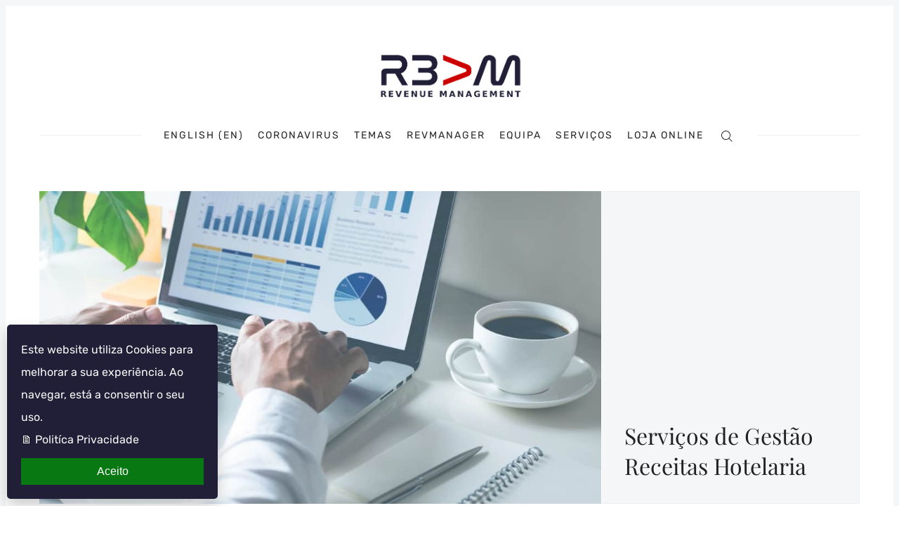

--- FILE ---
content_type: text/plain
request_url: https://www.google-analytics.com/j/collect?v=1&_v=j102&a=540124446&t=pageview&_s=1&dl=https%3A%2F%2Frevmanager.pt%2Fservicos%2Fgestao-receitas-hotelaria%2F&ul=en-us%40posix&dt=Servi%C3%A7os%20de%20Gest%C3%A3o%20Receitas%20Hotelaria%20%7C%20Revmanager&sr=1280x720&vp=1280x720&_u=YEBAAEABAAAAACAAI~&jid=1122410746&gjid=2111498557&cid=949154853.1768703108&tid=UA-122876059-2&_gid=398396805.1768703108&_r=1&_slc=1&gtm=45He61e1n81PPXPJ4Lza200&gcd=13l3l3l3l1l1&dma=0&tag_exp=103116026~103200004~104527907~104528500~104684208~104684211~105391253~115616985~115938465~115938468~117041587&z=1245201041
body_size: -450
content:
2,cG-4E7XBMVCN0

--- FILE ---
content_type: application/javascript; charset=UTF-8
request_url: https://revmanager.pt/assets/js/app.min.js?v=6349656196
body_size: 75985
content:
!function(e,t){"use strict";"object"==typeof module&&"object"==typeof module.exports?module.exports=e.document?t(e,!0):function(e){if(!e.document)throw new Error("jQuery requires a window with a document");return t(e)}:t(e)}("undefined"!=typeof window?window:this,function(e,t){"use strict";function n(e,t,n){var r,i,o=(n=n||he).createElement("script");if(o.text=e,t)for(r in pe)(i=t[r]||t.getAttribute&&t.getAttribute(r))&&o.setAttribute(r,i);n.head.appendChild(o).parentNode.removeChild(o)}function r(e){return null==e?e+"":"object"==typeof e||"function"==typeof e?oe[se.call(e)]||"object":typeof e}function i(e){var t=!!e&&"length"in e&&e.length,n=r(e);return!de(e)&&!fe(e)&&("array"===n||0===t||"number"==typeof t&&t>0&&t-1 in e)}function o(e,t){return e.nodeName&&e.nodeName.toLowerCase()===t.toLowerCase()}function s(e,t,n){return de(t)?me.grep(e,function(e,r){return!!t.call(e,r,e)!==n}):t.nodeType?me.grep(e,function(e){return e===t!==n}):"string"!=typeof t?me.grep(e,function(e){return ie.call(t,e)>-1!==n}):me.filter(t,e,n)}function a(e,t){for(;(e=e[t])&&1!==e.nodeType;);return e}function c(e){return e}function u(e){throw e}function l(e,t,n,r){var i;try{e&&de(i=e.promise)?i.call(e).done(t).fail(n):e&&de(i=e.then)?i.call(e,t,n):t.apply(void 0,[e].slice(r))}catch(e){n.apply(void 0,[e])}}function d(){he.removeEventListener("DOMContentLoaded",d),e.removeEventListener("load",d),me.ready()}function f(e,t){return t.toUpperCase()}function h(e){return e.replace(Ee,"ms-").replace(Ae,f)}function p(){this.expando=me.expando+p.uid++}function m(e,t,n){var r;if(void 0===n&&1===e.nodeType)if(r="data-"+t.replace(Fe,"-$&").toLowerCase(),"string"==typeof(n=e.getAttribute(r))){try{n=function(e){return"true"===e||"false"!==e&&("null"===e?null:e===+e+""?+e:Le.test(e)?JSON.parse(e):e)}(n)}catch(e){}Pe.set(e,t,n)}else n=void 0;return n}function w(e,t,n,r){var i,o,s=20,a=r?function(){return r.cur()}:function(){return me.css(e,t,"")},c=a(),u=n&&n[3]||(me.cssNumber[t]?"":"px"),l=e.nodeType&&(me.cssNumber[t]||"px"!==u&&+c)&&He.exec(me.css(e,t));if(l&&l[3]!==u){for(c/=2,u=u||l[3],l=+c||1;s--;)me.style(e,t,l+u),(1-o)*(1-(o=a()/c||.5))<=0&&(s=0),l/=o;l*=2,me.style(e,t,l+u),n=n||[]}return n&&(l=+l||+c||0,i=n[1]?l+(n[1]+1)*n[2]:+n[2],r&&(r.unit=u,r.start=l,r.end=i)),i}function g(e){var t,n=e.ownerDocument,r=e.nodeName,i=$e[r];return i||(t=n.body.appendChild(n.createElement(r)),i=me.css(t,"display"),t.parentNode.removeChild(t),"none"===i&&(i="block"),$e[r]=i,i)}function v(e,t){for(var n,r,i=[],o=0,s=e.length;o<s;o++)(r=e[o]).style&&(n=r.style.display,t?("none"===n&&(i[o]=qe.get(r,"display")||null,i[o]||(r.style.display="")),""===r.style.display&&We(r)&&(i[o]=g(r))):"none"!==n&&(i[o]="none",qe.set(r,"display",n)));for(o=0;o<s;o++)null!=i[o]&&(e[o].style.display=i[o]);return e}function b(e,t){var n;return n=void 0!==e.getElementsByTagName?e.getElementsByTagName(t||"*"):void 0!==e.querySelectorAll?e.querySelectorAll(t||"*"):[],void 0===t||t&&o(e,t)?me.merge([e],n):n}function y(e,t){for(var n=0,r=e.length;n<r;n++)qe.set(e[n],"globalEval",!t||qe.get(t[n],"globalEval"))}function _(e,t,n,i,o){for(var s,a,c,u,l,d,f=t.createDocumentFragment(),h=[],p=0,m=e.length;p<m;p++)if((s=e[p])||0===s)if("object"===r(s))me.merge(h,s.nodeType?[s]:s);else if(Ze.test(s)){for(a=a||f.appendChild(t.createElement("div")),c=(Ve.exec(s)||["",""])[1].toLowerCase(),u=Ye[c]||Ye._default,a.innerHTML=u[1]+me.htmlPrefilter(s)+u[2],d=u[0];d--;)a=a.lastChild;me.merge(h,a.childNodes),(a=f.firstChild).textContent=""}else h.push(t.createTextNode(s));for(f.textContent="",p=0;s=h[p++];)if(i&&me.inArray(s,i)>-1)o&&o.push(s);else if(l=Oe(s),a=b(f.appendChild(s),"script"),l&&y(a),n)for(d=0;s=a[d++];)Ue.test(s.type||"")&&n.push(s);return f}function k(){return!0}function x(){return!1}function C(e,t){return e===function(){try{return he.activeElement}catch(e){}}()==("focus"===t)}function S(e,t,n,r,i,o){var s,a;if("object"==typeof t){"string"!=typeof n&&(r=r||n,n=void 0);for(a in t)S(e,a,n,r,t[a],o);return e}if(null==r&&null==i?(i=n,r=n=void 0):null==i&&("string"==typeof n?(i=r,r=void 0):(i=r,r=n,n=void 0)),!1===i)i=x;else if(!i)return e;return 1===o&&(s=i,(i=function(e){return me().off(e),s.apply(this,arguments)}).guid=s.guid||(s.guid=me.guid++)),e.each(function(){me.event.add(this,t,i,r,n)})}function z(e,t,n){n?(qe.set(e,t,!1),me.event.add(e,t,{namespace:!1,handler:function(e){var r,i,o=qe.get(this,t);if(1&e.isTrigger&&this[t]){if(o.length)(me.event.special[t]||{}).delegateType&&e.stopPropagation();else if(o=te.call(arguments),qe.set(this,t,o),r=n(this,t),this[t](),i=qe.get(this,t),o!==i||r?qe.set(this,t,!1):i={},o!==i)return e.stopImmediatePropagation(),e.preventDefault(),i&&i.value}else o.length&&(qe.set(this,t,{value:me.event.trigger(me.extend(o[0],me.Event.prototype),o.slice(1),this)}),e.stopImmediatePropagation())}})):void 0===qe.get(e,t)&&me.event.add(e,t,k)}function T(e,t){return o(e,"table")&&o(11!==t.nodeType?t:t.firstChild,"tr")?me(e).children("tbody")[0]||e:e}function M(e){return e.type=(null!==e.getAttribute("type"))+"/"+e.type,e}function E(e){return"true/"===(e.type||"").slice(0,5)?e.type=e.type.slice(5):e.removeAttribute("type"),e}function A(e,t){var n,r,i,o,s,a,c;if(1===t.nodeType){if(qe.hasData(e)&&(o=qe.get(e),c=o.events)){qe.remove(t,"handle events");for(i in c)for(n=0,r=c[i].length;n<r;n++)me.event.add(t,i,c[i][n])}Pe.hasData(e)&&(s=Pe.access(e),a=me.extend({},s),Pe.set(t,a))}}function j(e,t){var n=t.nodeName.toLowerCase();"input"===n&&Re.test(e.type)?t.checked=e.checked:"input"!==n&&"textarea"!==n||(t.defaultValue=e.defaultValue)}function q(e,t,r,i){t=ne(t);var o,s,a,c,u,l,d=0,f=e.length,h=f-1,p=t[0],m=de(p);if(m||f>1&&"string"==typeof p&&!le.checkClone&&Ge.test(p))return e.each(function(n){var o=e.eq(n);m&&(t[0]=p.call(this,n,o.html())),q(o,t,r,i)});if(f&&(o=_(t,e[0].ownerDocument,!1,e,i),s=o.firstChild,1===o.childNodes.length&&(o=s),s||i)){for(c=(a=me.map(b(o,"script"),M)).length;d<f;d++)u=o,d!==h&&(u=me.clone(u,!0,!0),c&&me.merge(a,b(u,"script"))),r.call(e[d],u,d);if(c)for(l=a[a.length-1].ownerDocument,me.map(a,E),d=0;d<c;d++)u=a[d],Ue.test(u.type||"")&&!qe.access(u,"globalEval")&&me.contains(l,u)&&(u.src&&"module"!==(u.type||"").toLowerCase()?me._evalUrl&&!u.noModule&&me._evalUrl(u.src,{nonce:u.nonce||u.getAttribute("nonce")},l):n(u.textContent.replace(Qe,""),u,l))}return e}function P(e,t,n){for(var r,i=t?me.filter(t,e):e,o=0;null!=(r=i[o]);o++)n||1!==r.nodeType||me.cleanData(b(r)),r.parentNode&&(n&&Oe(r)&&y(b(r,"script")),r.parentNode.removeChild(r));return e}function L(e,t,n){var r,i,o,s,a=e.style;return(n=n||et(e))&&(""!==(s=n.getPropertyValue(t)||n[t])||Oe(e)||(s=me.style(e,t)),!le.pixelBoxStyles()&&Ke.test(s)&&nt.test(t)&&(r=a.width,i=a.minWidth,o=a.maxWidth,a.minWidth=a.maxWidth=a.width=s,s=n.width,a.width=r,a.minWidth=i,a.maxWidth=o)),void 0!==s?s+"":s}function F(e,t){return{get:function(){if(!e())return(this.get=t).apply(this,arguments);delete this.get}}}function N(e){var t=me.cssProps[e]||ot[e];return t||(e in it?e:ot[e]=function(e){for(var t=e[0].toUpperCase()+e.slice(1),n=rt.length;n--;)if((e=rt[n]+t)in it)return e}(e)||e)}function H(e,t,n){var r=He.exec(t);return r?Math.max(0,r[2]-(n||0))+(r[3]||"px"):t}function D(e,t,n,r,i,o){var s="width"===t?1:0,a=0,c=0;if(n===(r?"border":"content"))return 0;for(;s<4;s+=2)"margin"===n&&(c+=me.css(e,n+De[s],!0,i)),r?("content"===n&&(c-=me.css(e,"padding"+De[s],!0,i)),"margin"!==n&&(c-=me.css(e,"border"+De[s]+"Width",!0,i))):(c+=me.css(e,"padding"+De[s],!0,i),"padding"!==n?c+=me.css(e,"border"+De[s]+"Width",!0,i):a+=me.css(e,"border"+De[s]+"Width",!0,i));return!r&&o>=0&&(c+=Math.max(0,Math.ceil(e["offset"+t[0].toUpperCase()+t.slice(1)]-o-c-a-.5))||0),c}function I(e,t,n){var r=et(e),i=(!le.boxSizingReliable()||n)&&"border-box"===me.css(e,"boxSizing",!1,r),s=i,a=L(e,t,r),c="offset"+t[0].toUpperCase()+t.slice(1);if(Ke.test(a)){if(!n)return a;a="auto"}return(!le.boxSizingReliable()&&i||!le.reliableTrDimensions()&&o(e,"tr")||"auto"===a||!parseFloat(a)&&"inline"===me.css(e,"display",!1,r))&&e.getClientRects().length&&(i="border-box"===me.css(e,"boxSizing",!1,r),(s=c in e)&&(a=e[c])),(a=parseFloat(a)||0)+D(e,t,n||(i?"border":"content"),s,r,a)+"px"}function O(e,t,n,r,i){return new O.prototype.init(e,t,n,r,i)}function B(){dt&&(!1===he.hidden&&e.requestAnimationFrame?e.requestAnimationFrame(B):e.setTimeout(B,me.fx.interval),me.fx.tick())}function W(){return e.setTimeout(function(){lt=void 0}),lt=Date.now()}function $(e,t){var n,r=0,i={height:e};for(t=t?1:0;r<4;r+=2-t)i["margin"+(n=De[r])]=i["padding"+n]=e;return t&&(i.opacity=i.width=e),i}function R(e,t,n){for(var r,i=(V.tweeners[t]||[]).concat(V.tweeners["*"]),o=0,s=i.length;o<s;o++)if(r=i[o].call(n,t,e))return r}function V(e,t,n){var r,i,o=0,s=V.prefilters.length,a=me.Deferred().always(function(){delete c.elem}),c=function(){if(i)return!1;for(var t=lt||W(),n=Math.max(0,u.startTime+u.duration-t),r=1-(n/u.duration||0),o=0,s=u.tweens.length;o<s;o++)u.tweens[o].run(r);return a.notifyWith(e,[u,r,n]),r<1&&s?n:(s||a.notifyWith(e,[u,1,0]),a.resolveWith(e,[u]),!1)},u=a.promise({elem:e,props:me.extend({},t),opts:me.extend(!0,{specialEasing:{},easing:me.easing._default},n),originalProperties:t,originalOptions:n,startTime:lt||W(),duration:n.duration,tweens:[],createTween:function(t,n){var r=me.Tween(e,u.opts,t,n,u.opts.specialEasing[t]||u.opts.easing);return u.tweens.push(r),r},stop:function(t){var n=0,r=t?u.tweens.length:0;if(i)return this;for(i=!0;n<r;n++)u.tweens[n].run(1);return t?(a.notifyWith(e,[u,1,0]),a.resolveWith(e,[u,t])):a.rejectWith(e,[u,t]),this}}),l=u.props;for(function(e,t){var n,r,i,o,s;for(n in e)if(r=h(n),i=t[r],o=e[n],Array.isArray(o)&&(i=o[1],o=e[n]=o[0]),n!==r&&(e[r]=o,delete e[n]),(s=me.cssHooks[r])&&"expand"in s){o=s.expand(o),delete e[r];for(n in o)n in e||(e[n]=o[n],t[n]=i)}else t[r]=i}(l,u.opts.specialEasing);o<s;o++)if(r=V.prefilters[o].call(u,e,l,u.opts))return de(r.stop)&&(me._queueHooks(u.elem,u.opts.queue).stop=r.stop.bind(r)),r;return me.map(l,R,u),de(u.opts.start)&&u.opts.start.call(e,u),u.progress(u.opts.progress).done(u.opts.done,u.opts.complete).fail(u.opts.fail).always(u.opts.always),me.fx.timer(me.extend(c,{elem:e,anim:u,queue:u.opts.queue})),u}function U(e){return(e.match(Se)||[]).join(" ")}function Y(e){return e.getAttribute&&e.getAttribute("class")||""}function Z(e){return Array.isArray(e)?e:"string"==typeof e?e.match(Se)||[]:[]}function X(e,t,n,i){var o;if(Array.isArray(t))me.each(t,function(t,r){n||Ct.test(e)?i(e,r):X(e+"["+("object"==typeof r&&null!=r?t:"")+"]",r,n,i)});else if(n||"object"!==r(t))i(e,t);else for(o in t)X(e+"["+o+"]",t[o],n,i)}function J(e){return function(t,n){"string"!=typeof t&&(n=t,t="*");var r,i=0,o=t.toLowerCase().match(Se)||[];if(de(n))for(;r=o[i++];)"+"===r[0]?(r=r.slice(1)||"*",(e[r]=e[r]||[]).unshift(n)):(e[r]=e[r]||[]).push(n)}}function G(e,t,n,r){function i(a){var c;return o[a]=!0,me.each(e[a]||[],function(e,a){var u=a(t,n,r);return"string"!=typeof u||s||o[u]?s?!(c=u):void 0:(t.dataTypes.unshift(u),i(u),!1)}),c}var o={},s=e===Ft;return i(t.dataTypes[0])||!o["*"]&&i("*")}function Q(e,t){var n,r,i=me.ajaxSettings.flatOptions||{};for(n in t)void 0!==t[n]&&((i[n]?e:r||(r={}))[n]=t[n]);return r&&me.extend(!0,e,r),e}var K=[],ee=Object.getPrototypeOf,te=K.slice,ne=K.flat?function(e){return K.flat.call(e)}:function(e){return K.concat.apply([],e)},re=K.push,ie=K.indexOf,oe={},se=oe.toString,ae=oe.hasOwnProperty,ce=ae.toString,ue=ce.call(Object),le={},de=function(e){return"function"==typeof e&&"number"!=typeof e.nodeType&&"function"!=typeof e.item},fe=function(e){return null!=e&&e===e.window},he=e.document,pe={type:!0,src:!0,nonce:!0,noModule:!0},me=function(e,t){return new me.fn.init(e,t)};me.fn=me.prototype={jquery:"3.6.0",constructor:me,length:0,toArray:function(){return te.call(this)},get:function(e){return null==e?te.call(this):e<0?this[e+this.length]:this[e]},pushStack:function(e){var t=me.merge(this.constructor(),e);return t.prevObject=this,t},each:function(e){return me.each(this,e)},map:function(e){return this.pushStack(me.map(this,function(t,n){return e.call(t,n,t)}))},slice:function(){return this.pushStack(te.apply(this,arguments))},first:function(){return this.eq(0)},last:function(){return this.eq(-1)},even:function(){return this.pushStack(me.grep(this,function(e,t){return(t+1)%2}))},odd:function(){return this.pushStack(me.grep(this,function(e,t){return t%2}))},eq:function(e){var t=this.length,n=+e+(e<0?t:0);return this.pushStack(n>=0&&n<t?[this[n]]:[])},end:function(){return this.prevObject||this.constructor()},push:re,sort:K.sort,splice:K.splice},me.extend=me.fn.extend=function(){var e,t,n,r,i,o,s=arguments[0]||{},a=1,c=arguments.length,u=!1;for("boolean"==typeof s&&(u=s,s=arguments[a]||{},a++),"object"==typeof s||de(s)||(s={}),a===c&&(s=this,a--);a<c;a++)if(null!=(e=arguments[a]))for(t in e)r=e[t],"__proto__"!==t&&s!==r&&(u&&r&&(me.isPlainObject(r)||(i=Array.isArray(r)))?(n=s[t],o=i&&!Array.isArray(n)?[]:i||me.isPlainObject(n)?n:{},i=!1,s[t]=me.extend(u,o,r)):void 0!==r&&(s[t]=r));return s},me.extend({expando:"jQuery"+("3.6.0"+Math.random()).replace(/\D/g,""),isReady:!0,error:function(e){throw new Error(e)},noop:function(){},isPlainObject:function(e){var t,n;return!(!e||"[object Object]"!==se.call(e))&&(!(t=ee(e))||"function"==typeof(n=ae.call(t,"constructor")&&t.constructor)&&ce.call(n)===ue)},isEmptyObject:function(e){var t;for(t in e)return!1;return!0},globalEval:function(e,t,r){n(e,{nonce:t&&t.nonce},r)},each:function(e,t){var n,r=0;if(i(e))for(n=e.length;r<n&&!1!==t.call(e[r],r,e[r]);r++);else for(r in e)if(!1===t.call(e[r],r,e[r]))break;return e},makeArray:function(e,t){var n=t||[];return null!=e&&(i(Object(e))?me.merge(n,"string"==typeof e?[e]:e):re.call(n,e)),n},inArray:function(e,t,n){return null==t?-1:ie.call(t,e,n)},merge:function(e,t){for(var n=+t.length,r=0,i=e.length;r<n;r++)e[i++]=t[r];return e.length=i,e},grep:function(e,t,n){for(var r=[],i=0,o=e.length,s=!n;i<o;i++)!t(e[i],i)!==s&&r.push(e[i]);return r},map:function(e,t,n){var r,o,s=0,a=[];if(i(e))for(r=e.length;s<r;s++)null!=(o=t(e[s],s,n))&&a.push(o);else for(s in e)null!=(o=t(e[s],s,n))&&a.push(o);return ne(a)},guid:1,support:le}),"function"==typeof Symbol&&(me.fn[Symbol.iterator]=K[Symbol.iterator]),me.each("Boolean Number String Function Array Date RegExp Object Error Symbol".split(" "),function(e,t){oe["[object "+t+"]"]=t.toLowerCase()});var we=function(e){function t(e,t,n,r){var i,o,s,a,c,u,l,f=t&&t.ownerDocument,p=t?t.nodeType:9;if(n=n||[],"string"!=typeof e||!e||1!==p&&9!==p&&11!==p)return n;if(!r&&(A(t),t=t||j,P)){if(11!==p&&(c=ge.exec(e)))if(i=c[1]){if(9===p){if(!(s=t.getElementById(i)))return n;if(s.id===i)return n.push(s),n}else if(f&&(s=f.getElementById(i))&&H(t,s)&&s.id===i)return n.push(s),n}else{if(c[2])return G.apply(n,t.getElementsByTagName(e)),n;if((i=c[3])&&y.getElementsByClassName&&t.getElementsByClassName)return G.apply(n,t.getElementsByClassName(i)),n}if(y.qsa&&!V[e+" "]&&(!L||!L.test(e))&&(1!==p||"object"!==t.nodeName.toLowerCase())){if(l=e,f=t,1===p&&(ue.test(e)||ce.test(e))){for((f=ve.test(e)&&d(t.parentNode)||t)===t&&y.scope||((a=t.getAttribute("id"))?a=a.replace(_e,ke):t.setAttribute("id",a=D)),o=(u=C(e)).length;o--;)u[o]=(a?"#"+a:":scope")+" "+h(u[o]);l=u.join(",")}try{return G.apply(n,f.querySelectorAll(l)),n}catch(t){V(e,!0)}finally{a===D&&t.removeAttribute("id")}}}return z(e.replace(se,"$1"),t,n,r)}function n(){function e(n,r){return t.push(n+" ")>_.cacheLength&&delete e[t.shift()],e[n+" "]=r}var t=[];return e}function r(e){return e[D]=!0,e}function i(e){var t=j.createElement("fieldset");try{return!!e(t)}catch(e){return!1}finally{t.parentNode&&t.parentNode.removeChild(t),t=null}}function o(e,t){for(var n=e.split("|"),r=n.length;r--;)_.attrHandle[n[r]]=t}function s(e,t){var n=t&&e,r=n&&1===e.nodeType&&1===t.nodeType&&e.sourceIndex-t.sourceIndex;if(r)return r;if(n)for(;n=n.nextSibling;)if(n===t)return-1;return e?1:-1}function a(e){return function(t){return"input"===t.nodeName.toLowerCase()&&t.type===e}}function c(e){return function(t){var n=t.nodeName.toLowerCase();return("input"===n||"button"===n)&&t.type===e}}function u(e){return function(t){return"form"in t?t.parentNode&&!1===t.disabled?"label"in t?"label"in t.parentNode?t.parentNode.disabled===e:t.disabled===e:t.isDisabled===e||t.isDisabled!==!e&&Ce(t)===e:t.disabled===e:"label"in t&&t.disabled===e}}function l(e){return r(function(t){return t=+t,r(function(n,r){for(var i,o=e([],n.length,t),s=o.length;s--;)n[i=o[s]]&&(n[i]=!(r[i]=n[i]))})})}function d(e){return e&&void 0!==e.getElementsByTagName&&e}function f(){}function h(e){for(var t=0,n=e.length,r="";t<n;t++)r+=e[t].value;return r}function p(e,t,n){var r=t.dir,i=t.next,o=i||r,s=n&&"parentNode"===o,a=B++;return t.first?function(t,n,i){for(;t=t[r];)if(1===t.nodeType||s)return e(t,n,i);return!1}:function(t,n,c){var u,l,d,f=[O,a];if(c){for(;t=t[r];)if((1===t.nodeType||s)&&e(t,n,c))return!0}else for(;t=t[r];)if(1===t.nodeType||s)if(d=t[D]||(t[D]={}),l=d[t.uniqueID]||(d[t.uniqueID]={}),i&&i===t.nodeName.toLowerCase())t=t[r]||t;else{if((u=l[o])&&u[0]===O&&u[1]===a)return f[2]=u[2];if(l[o]=f,f[2]=e(t,n,c))return!0}return!1}}function m(e){return e.length>1?function(t,n,r){for(var i=e.length;i--;)if(!e[i](t,n,r))return!1;return!0}:e[0]}function w(e,t,n,r,i){for(var o,s=[],a=0,c=e.length,u=null!=t;a<c;a++)(o=e[a])&&(n&&!n(o,r,i)||(s.push(o),u&&t.push(a)));return s}function g(e,n,i,o,s,a){return o&&!o[D]&&(o=g(o)),s&&!s[D]&&(s=g(s,a)),r(function(r,a,c,u){var l,d,f,h=[],p=[],m=a.length,g=r||function(e,n,r){for(var i=0,o=n.length;i<o;i++)t(e,n[i],r);return r}(n||"*",c.nodeType?[c]:c,[]),v=!e||!r&&n?g:w(g,h,e,c,u),b=i?s||(r?e:m||o)?[]:a:v;if(i&&i(v,b,c,u),o)for(l=w(b,p),o(l,[],c,u),d=l.length;d--;)(f=l[d])&&(b[p[d]]=!(v[p[d]]=f));if(r){if(s||e){if(s){for(l=[],d=b.length;d--;)(f=b[d])&&l.push(v[d]=f);s(null,b=[],l,u)}for(d=b.length;d--;)(f=b[d])&&(l=s?K(r,f):h[d])>-1&&(r[l]=!(a[l]=f))}}else b=w(b===a?b.splice(m,b.length):b),s?s(null,a,b,u):G.apply(a,b)})}function v(e){for(var t,n,r,i=e.length,o=_.relative[e[0].type],s=o||_.relative[" "],a=o?1:0,c=p(function(e){return e===t},s,!0),u=p(function(e){return K(t,e)>-1},s,!0),l=[function(e,n,r){var i=!o&&(r||n!==T)||((t=n).nodeType?c(e,n,r):u(e,n,r));return t=null,i}];a<i;a++)if(n=_.relative[e[a].type])l=[p(m(l),n)];else{if((n=_.filter[e[a].type].apply(null,e[a].matches))[D]){for(r=++a;r<i&&!_.relative[e[r].type];r++);return g(a>1&&m(l),a>1&&h(e.slice(0,a-1).concat({value:" "===e[a-2].type?"*":""})).replace(se,"$1"),n,a<r&&v(e.slice(a,r)),r<i&&v(e=e.slice(r)),r<i&&h(e))}l.push(n)}return m(l)}var b,y,_,k,x,C,S,z,T,M,E,A,j,q,P,L,F,N,H,D="sizzle"+1*new Date,I=e.document,O=0,B=0,W=n(),$=n(),R=n(),V=n(),U=function(e,t){return e===t&&(E=!0),0},Y={}.hasOwnProperty,Z=[],X=Z.pop,J=Z.push,G=Z.push,Q=Z.slice,K=function(e,t){for(var n=0,r=e.length;n<r;n++)if(e[n]===t)return n;return-1},ee="checked|selected|async|autofocus|autoplay|controls|defer|disabled|hidden|ismap|loop|multiple|open|readonly|required|scoped",te="[\\x20\\t\\r\\n\\f]",ne="(?:\\\\[\\da-fA-F]{1,6}"+te+"?|\\\\[^\\r\\n\\f]|[\\w-]|[^\0-\\x7f])+",re="\\["+te+"*("+ne+")(?:"+te+"*([*^$|!~]?=)"+te+"*(?:'((?:\\\\.|[^\\\\'])*)'|\"((?:\\\\.|[^\\\\\"])*)\"|("+ne+"))|)"+te+"*\\]",ie=":("+ne+")(?:\\((('((?:\\\\.|[^\\\\'])*)'|\"((?:\\\\.|[^\\\\\"])*)\")|((?:\\\\.|[^\\\\()[\\]]|"+re+")*)|.*)\\)|)",oe=new RegExp(te+"+","g"),se=new RegExp("^"+te+"+|((?:^|[^\\\\])(?:\\\\.)*)"+te+"+$","g"),ae=new RegExp("^"+te+"*,"+te+"*"),ce=new RegExp("^"+te+"*([>+~]|"+te+")"+te+"*"),ue=new RegExp(te+"|>"),le=new RegExp(ie),de=new RegExp("^"+ne+"$"),fe={ID:new RegExp("^#("+ne+")"),CLASS:new RegExp("^\\.("+ne+")"),TAG:new RegExp("^("+ne+"|[*])"),ATTR:new RegExp("^"+re),PSEUDO:new RegExp("^"+ie),CHILD:new RegExp("^:(only|first|last|nth|nth-last)-(child|of-type)(?:\\("+te+"*(even|odd|(([+-]|)(\\d*)n|)"+te+"*(?:([+-]|)"+te+"*(\\d+)|))"+te+"*\\)|)","i"),bool:new RegExp("^(?:"+ee+")$","i"),needsContext:new RegExp("^"+te+"*[>+~]|:(even|odd|eq|gt|lt|nth|first|last)(?:\\("+te+"*((?:-\\d)?\\d*)"+te+"*\\)|)(?=[^-]|$)","i")},he=/HTML$/i,pe=/^(?:input|select|textarea|button)$/i,me=/^h\d$/i,we=/^[^{]+\{\s*\[native \w/,ge=/^(?:#([\w-]+)|(\w+)|\.([\w-]+))$/,ve=/[+~]/,be=new RegExp("\\\\[\\da-fA-F]{1,6}"+te+"?|\\\\([^\\r\\n\\f])","g"),ye=function(e,t){var n="0x"+e.slice(1)-65536;return t||(n<0?String.fromCharCode(n+65536):String.fromCharCode(n>>10|55296,1023&n|56320))},_e=/([\0-\x1f\x7f]|^-?\d)|^-$|[^\0-\x1f\x7f-\uFFFF\w-]/g,ke=function(e,t){return t?"\0"===e?"�":e.slice(0,-1)+"\\"+e.charCodeAt(e.length-1).toString(16)+" ":"\\"+e},xe=function(){A()},Ce=p(function(e){return!0===e.disabled&&"fieldset"===e.nodeName.toLowerCase()},{dir:"parentNode",next:"legend"});try{G.apply(Z=Q.call(I.childNodes),I.childNodes),Z[I.childNodes.length].nodeType}catch(e){G={apply:Z.length?function(e,t){J.apply(e,Q.call(t))}:function(e,t){for(var n=e.length,r=0;e[n++]=t[r++];);e.length=n-1}}}y=t.support={},x=t.isXML=function(e){var t=e&&e.namespaceURI,n=e&&(e.ownerDocument||e).documentElement;return!he.test(t||n&&n.nodeName||"HTML")},A=t.setDocument=function(e){var t,n,r=e?e.ownerDocument||e:I;return r!=j&&9===r.nodeType&&r.documentElement?(j=r,q=j.documentElement,P=!x(j),I!=j&&(n=j.defaultView)&&n.top!==n&&(n.addEventListener?n.addEventListener("unload",xe,!1):n.attachEvent&&n.attachEvent("onunload",xe)),y.scope=i(function(e){return q.appendChild(e).appendChild(j.createElement("div")),void 0!==e.querySelectorAll&&!e.querySelectorAll(":scope fieldset div").length}),y.attributes=i(function(e){return e.className="i",!e.getAttribute("className")}),y.getElementsByTagName=i(function(e){return e.appendChild(j.createComment("")),!e.getElementsByTagName("*").length}),y.getElementsByClassName=we.test(j.getElementsByClassName),y.getById=i(function(e){return q.appendChild(e).id=D,!j.getElementsByName||!j.getElementsByName(D).length}),y.getById?(_.filter.ID=function(e){var t=e.replace(be,ye);return function(e){return e.getAttribute("id")===t}},_.find.ID=function(e,t){if(void 0!==t.getElementById&&P){var n=t.getElementById(e);return n?[n]:[]}}):(_.filter.ID=function(e){var t=e.replace(be,ye);return function(e){var n=void 0!==e.getAttributeNode&&e.getAttributeNode("id");return n&&n.value===t}},_.find.ID=function(e,t){if(void 0!==t.getElementById&&P){var n,r,i,o=t.getElementById(e);if(o){if((n=o.getAttributeNode("id"))&&n.value===e)return[o];for(i=t.getElementsByName(e),r=0;o=i[r++];)if((n=o.getAttributeNode("id"))&&n.value===e)return[o]}return[]}}),_.find.TAG=y.getElementsByTagName?function(e,t){return void 0!==t.getElementsByTagName?t.getElementsByTagName(e):y.qsa?t.querySelectorAll(e):void 0}:function(e,t){var n,r=[],i=0,o=t.getElementsByTagName(e);if("*"===e){for(;n=o[i++];)1===n.nodeType&&r.push(n);return r}return o},_.find.CLASS=y.getElementsByClassName&&function(e,t){if(void 0!==t.getElementsByClassName&&P)return t.getElementsByClassName(e)},F=[],L=[],(y.qsa=we.test(j.querySelectorAll))&&(i(function(e){var t;q.appendChild(e).innerHTML="<a id='"+D+"'></a><select id='"+D+"-\r\\' msallowcapture=''><option selected=''></option></select>",e.querySelectorAll("[msallowcapture^='']").length&&L.push("[*^$]="+te+"*(?:''|\"\")"),e.querySelectorAll("[selected]").length||L.push("\\["+te+"*(?:value|"+ee+")"),e.querySelectorAll("[id~="+D+"-]").length||L.push("~="),(t=j.createElement("input")).setAttribute("name",""),e.appendChild(t),e.querySelectorAll("[name='']").length||L.push("\\["+te+"*name"+te+"*="+te+"*(?:''|\"\")"),e.querySelectorAll(":checked").length||L.push(":checked"),e.querySelectorAll("a#"+D+"+*").length||L.push(".#.+[+~]"),e.querySelectorAll("\\\f"),L.push("[\\r\\n\\f]")}),i(function(e){e.innerHTML="<a href='' disabled='disabled'></a><select disabled='disabled'><option/></select>";var t=j.createElement("input");t.setAttribute("type","hidden"),e.appendChild(t).setAttribute("name","D"),e.querySelectorAll("[name=d]").length&&L.push("name"+te+"*[*^$|!~]?="),2!==e.querySelectorAll(":enabled").length&&L.push(":enabled",":disabled"),q.appendChild(e).disabled=!0,2!==e.querySelectorAll(":disabled").length&&L.push(":enabled",":disabled"),e.querySelectorAll("*,:x"),L.push(",.*:")})),(y.matchesSelector=we.test(N=q.matches||q.webkitMatchesSelector||q.mozMatchesSelector||q.oMatchesSelector||q.msMatchesSelector))&&i(function(e){y.disconnectedMatch=N.call(e,"*"),N.call(e,"[s!='']:x"),F.push("!=",ie)}),L=L.length&&new RegExp(L.join("|")),F=F.length&&new RegExp(F.join("|")),t=we.test(q.compareDocumentPosition),H=t||we.test(q.contains)?function(e,t){var n=9===e.nodeType?e.documentElement:e,r=t&&t.parentNode;return e===r||!(!r||1!==r.nodeType||!(n.contains?n.contains(r):e.compareDocumentPosition&&16&e.compareDocumentPosition(r)))}:function(e,t){if(t)for(;t=t.parentNode;)if(t===e)return!0;return!1},U=t?function(e,t){if(e===t)return E=!0,0;var n=!e.compareDocumentPosition-!t.compareDocumentPosition;return n||(1&(n=(e.ownerDocument||e)==(t.ownerDocument||t)?e.compareDocumentPosition(t):1)||!y.sortDetached&&t.compareDocumentPosition(e)===n?e==j||e.ownerDocument==I&&H(I,e)?-1:t==j||t.ownerDocument==I&&H(I,t)?1:M?K(M,e)-K(M,t):0:4&n?-1:1)}:function(e,t){if(e===t)return E=!0,0;var n,r=0,i=e.parentNode,o=t.parentNode,a=[e],c=[t];if(!i||!o)return e==j?-1:t==j?1:i?-1:o?1:M?K(M,e)-K(M,t):0;if(i===o)return s(e,t);for(n=e;n=n.parentNode;)a.unshift(n);for(n=t;n=n.parentNode;)c.unshift(n);for(;a[r]===c[r];)r++;return r?s(a[r],c[r]):a[r]==I?-1:c[r]==I?1:0},j):j},t.matches=function(e,n){return t(e,null,null,n)},t.matchesSelector=function(e,n){if(A(e),y.matchesSelector&&P&&!V[n+" "]&&(!F||!F.test(n))&&(!L||!L.test(n)))try{var r=N.call(e,n);if(r||y.disconnectedMatch||e.document&&11!==e.document.nodeType)return r}catch(e){V(n,!0)}return t(n,j,null,[e]).length>0},t.contains=function(e,t){return(e.ownerDocument||e)!=j&&A(e),H(e,t)},t.attr=function(e,t){(e.ownerDocument||e)!=j&&A(e);var n=_.attrHandle[t.toLowerCase()],r=n&&Y.call(_.attrHandle,t.toLowerCase())?n(e,t,!P):void 0;return void 0!==r?r:y.attributes||!P?e.getAttribute(t):(r=e.getAttributeNode(t))&&r.specified?r.value:null},t.escape=function(e){return(e+"").replace(_e,ke)},t.error=function(e){throw new Error("Syntax error, unrecognized expression: "+e)},t.uniqueSort=function(e){var t,n=[],r=0,i=0;if(E=!y.detectDuplicates,M=!y.sortStable&&e.slice(0),e.sort(U),E){for(;t=e[i++];)t===e[i]&&(r=n.push(i));for(;r--;)e.splice(n[r],1)}return M=null,e},k=t.getText=function(e){var t,n="",r=0,i=e.nodeType;if(i){if(1===i||9===i||11===i){if("string"==typeof e.textContent)return e.textContent;for(e=e.firstChild;e;e=e.nextSibling)n+=k(e)}else if(3===i||4===i)return e.nodeValue}else for(;t=e[r++];)n+=k(t);return n},(_=t.selectors={cacheLength:50,createPseudo:r,match:fe,attrHandle:{},find:{},relative:{">":{dir:"parentNode",first:!0}," ":{dir:"parentNode"},"+":{dir:"previousSibling",first:!0},"~":{dir:"previousSibling"}},preFilter:{ATTR:function(e){return e[1]=e[1].replace(be,ye),e[3]=(e[3]||e[4]||e[5]||"").replace(be,ye),"~="===e[2]&&(e[3]=" "+e[3]+" "),e.slice(0,4)},CHILD:function(e){return e[1]=e[1].toLowerCase(),"nth"===e[1].slice(0,3)?(e[3]||t.error(e[0]),e[4]=+(e[4]?e[5]+(e[6]||1):2*("even"===e[3]||"odd"===e[3])),e[5]=+(e[7]+e[8]||"odd"===e[3])):e[3]&&t.error(e[0]),e},PSEUDO:function(e){var t,n=!e[6]&&e[2];return fe.CHILD.test(e[0])?null:(e[3]?e[2]=e[4]||e[5]||"":n&&le.test(n)&&(t=C(n,!0))&&(t=n.indexOf(")",n.length-t)-n.length)&&(e[0]=e[0].slice(0,t),e[2]=n.slice(0,t)),e.slice(0,3))}},filter:{TAG:function(e){var t=e.replace(be,ye).toLowerCase();return"*"===e?function(){return!0}:function(e){return e.nodeName&&e.nodeName.toLowerCase()===t}},CLASS:function(e){var t=W[e+" "];return t||(t=new RegExp("(^|"+te+")"+e+"("+te+"|$)"))&&W(e,function(e){return t.test("string"==typeof e.className&&e.className||void 0!==e.getAttribute&&e.getAttribute("class")||"")})},ATTR:function(e,n,r){return function(i){var o=t.attr(i,e);return null==o?"!="===n:!n||(o+="","="===n?o===r:"!="===n?o!==r:"^="===n?r&&0===o.indexOf(r):"*="===n?r&&o.indexOf(r)>-1:"$="===n?r&&o.slice(-r.length)===r:"~="===n?(" "+o.replace(oe," ")+" ").indexOf(r)>-1:"|="===n&&(o===r||o.slice(0,r.length+1)===r+"-"))}},CHILD:function(e,t,n,r,i){var o="nth"!==e.slice(0,3),s="last"!==e.slice(-4),a="of-type"===t;return 1===r&&0===i?function(e){return!!e.parentNode}:function(t,n,c){var u,l,d,f,h,p,m=o!==s?"nextSibling":"previousSibling",w=t.parentNode,g=a&&t.nodeName.toLowerCase(),v=!c&&!a,b=!1;if(w){if(o){for(;m;){for(f=t;f=f[m];)if(a?f.nodeName.toLowerCase()===g:1===f.nodeType)return!1;p=m="only"===e&&!p&&"nextSibling"}return!0}if(p=[s?w.firstChild:w.lastChild],s&&v){for(b=(h=(u=(l=(d=(f=w)[D]||(f[D]={}))[f.uniqueID]||(d[f.uniqueID]={}))[e]||[])[0]===O&&u[1])&&u[2],f=h&&w.childNodes[h];f=++h&&f&&f[m]||(b=h=0)||p.pop();)if(1===f.nodeType&&++b&&f===t){l[e]=[O,h,b];break}}else if(v&&(b=h=(u=(l=(d=(f=t)[D]||(f[D]={}))[f.uniqueID]||(d[f.uniqueID]={}))[e]||[])[0]===O&&u[1]),!1===b)for(;(f=++h&&f&&f[m]||(b=h=0)||p.pop())&&((a?f.nodeName.toLowerCase()!==g:1!==f.nodeType)||!++b||(v&&((l=(d=f[D]||(f[D]={}))[f.uniqueID]||(d[f.uniqueID]={}))[e]=[O,b]),f!==t)););return(b-=i)===r||b%r==0&&b/r>=0}}},PSEUDO:function(e,n){var i,o=_.pseudos[e]||_.setFilters[e.toLowerCase()]||t.error("unsupported pseudo: "+e);return o[D]?o(n):o.length>1?(i=[e,e,"",n],_.setFilters.hasOwnProperty(e.toLowerCase())?r(function(e,t){for(var r,i=o(e,n),s=i.length;s--;)e[r=K(e,i[s])]=!(t[r]=i[s])}):function(e){return o(e,0,i)}):o}},pseudos:{not:r(function(e){var t=[],n=[],i=S(e.replace(se,"$1"));return i[D]?r(function(e,t,n,r){for(var o,s=i(e,null,r,[]),a=e.length;a--;)(o=s[a])&&(e[a]=!(t[a]=o))}):function(e,r,o){return t[0]=e,i(t,null,o,n),t[0]=null,!n.pop()}}),has:r(function(e){return function(n){return t(e,n).length>0}}),contains:r(function(e){return e=e.replace(be,ye),function(t){return(t.textContent||k(t)).indexOf(e)>-1}}),lang:r(function(e){return de.test(e||"")||t.error("unsupported lang: "+e),e=e.replace(be,ye).toLowerCase(),function(t){var n;do{if(n=P?t.lang:t.getAttribute("xml:lang")||t.getAttribute("lang"))return(n=n.toLowerCase())===e||0===n.indexOf(e+"-")}while((t=t.parentNode)&&1===t.nodeType);return!1}}),target:function(t){var n=e.location&&e.location.hash;return n&&n.slice(1)===t.id},root:function(e){return e===q},focus:function(e){return e===j.activeElement&&(!j.hasFocus||j.hasFocus())&&!!(e.type||e.href||~e.tabIndex)},enabled:u(!1),disabled:u(!0),checked:function(e){var t=e.nodeName.toLowerCase();return"input"===t&&!!e.checked||"option"===t&&!!e.selected},selected:function(e){return e.parentNode&&e.parentNode.selectedIndex,!0===e.selected},empty:function(e){for(e=e.firstChild;e;e=e.nextSibling)if(e.nodeType<6)return!1;return!0},parent:function(e){return!_.pseudos.empty(e)},header:function(e){return me.test(e.nodeName)},input:function(e){return pe.test(e.nodeName)},button:function(e){var t=e.nodeName.toLowerCase();return"input"===t&&"button"===e.type||"button"===t},text:function(e){var t;return"input"===e.nodeName.toLowerCase()&&"text"===e.type&&(null==(t=e.getAttribute("type"))||"text"===t.toLowerCase())},first:l(function(){return[0]}),last:l(function(e,t){return[t-1]}),eq:l(function(e,t,n){return[n<0?n+t:n]}),even:l(function(e,t){for(var n=0;n<t;n+=2)e.push(n);return e}),odd:l(function(e,t){for(var n=1;n<t;n+=2)e.push(n);return e}),lt:l(function(e,t,n){for(var r=n<0?n+t:n>t?t:n;--r>=0;)e.push(r);return e}),gt:l(function(e,t,n){for(var r=n<0?n+t:n;++r<t;)e.push(r);return e})}}).pseudos.nth=_.pseudos.eq;for(b in{radio:!0,checkbox:!0,file:!0,password:!0,image:!0})_.pseudos[b]=a(b);for(b in{submit:!0,reset:!0})_.pseudos[b]=c(b);return f.prototype=_.filters=_.pseudos,_.setFilters=new f,C=t.tokenize=function(e,n){var r,i,o,s,a,c,u,l=$[e+" "];if(l)return n?0:l.slice(0);for(a=e,c=[],u=_.preFilter;a;){r&&!(i=ae.exec(a))||(i&&(a=a.slice(i[0].length)||a),c.push(o=[])),r=!1,(i=ce.exec(a))&&(r=i.shift(),o.push({value:r,type:i[0].replace(se," ")}),a=a.slice(r.length));for(s in _.filter)!(i=fe[s].exec(a))||u[s]&&!(i=u[s](i))||(r=i.shift(),o.push({value:r,type:s,matches:i}),a=a.slice(r.length));if(!r)break}return n?a.length:a?t.error(e):$(e,c).slice(0)},S=t.compile=function(e,n){var i,o=[],s=[],a=R[e+" "];if(!a){for(n||(n=C(e)),i=n.length;i--;)(a=v(n[i]))[D]?o.push(a):s.push(a);(a=R(e,function(e,n){var i=n.length>0,o=e.length>0,s=function(r,s,a,c,u){var l,d,f,h=0,p="0",m=r&&[],g=[],v=T,b=r||o&&_.find.TAG("*",u),y=O+=null==v?1:Math.random()||.1,k=b.length;for(u&&(T=s==j||s||u);p!==k&&null!=(l=b[p]);p++){if(o&&l){for(d=0,s||l.ownerDocument==j||(A(l),a=!P);f=e[d++];)if(f(l,s||j,a)){c.push(l);break}u&&(O=y)}i&&((l=!f&&l)&&h--,r&&m.push(l))}if(h+=p,i&&p!==h){for(d=0;f=n[d++];)f(m,g,s,a);if(r){if(h>0)for(;p--;)m[p]||g[p]||(g[p]=X.call(c));g=w(g)}G.apply(c,g),u&&!r&&g.length>0&&h+n.length>1&&t.uniqueSort(c)}return u&&(O=y,T=v),m};return i?r(s):s}(s,o))).selector=e}return a},z=t.select=function(e,t,n,r){var i,o,s,a,c,u="function"==typeof e&&e,l=!r&&C(e=u.selector||e);if(n=n||[],1===l.length){if((o=l[0]=l[0].slice(0)).length>2&&"ID"===(s=o[0]).type&&9===t.nodeType&&P&&_.relative[o[1].type]){if(!(t=(_.find.ID(s.matches[0].replace(be,ye),t)||[])[0]))return n;u&&(t=t.parentNode),e=e.slice(o.shift().value.length)}for(i=fe.needsContext.test(e)?0:o.length;i--&&(s=o[i],!_.relative[a=s.type]);)if((c=_.find[a])&&(r=c(s.matches[0].replace(be,ye),ve.test(o[0].type)&&d(t.parentNode)||t))){if(o.splice(i,1),!(e=r.length&&h(o)))return G.apply(n,r),n;break}}return(u||S(e,l))(r,t,!P,n,!t||ve.test(e)&&d(t.parentNode)||t),n},y.sortStable=D.split("").sort(U).join("")===D,y.detectDuplicates=!!E,A(),y.sortDetached=i(function(e){return 1&e.compareDocumentPosition(j.createElement("fieldset"))}),i(function(e){return e.innerHTML="<a href='#'></a>","#"===e.firstChild.getAttribute("href")})||o("type|href|height|width",function(e,t,n){if(!n)return e.getAttribute(t,"type"===t.toLowerCase()?1:2)}),y.attributes&&i(function(e){return e.innerHTML="<input/>",e.firstChild.setAttribute("value",""),""===e.firstChild.getAttribute("value")})||o("value",function(e,t,n){if(!n&&"input"===e.nodeName.toLowerCase())return e.defaultValue}),i(function(e){return null==e.getAttribute("disabled")})||o(ee,function(e,t,n){var r;if(!n)return!0===e[t]?t.toLowerCase():(r=e.getAttributeNode(t))&&r.specified?r.value:null}),t}(e);me.find=we,me.expr=we.selectors,me.expr[":"]=me.expr.pseudos,me.uniqueSort=me.unique=we.uniqueSort,me.text=we.getText,me.isXMLDoc=we.isXML,me.contains=we.contains,me.escapeSelector=we.escape;var ge=function(e,t,n){for(var r=[],i=void 0!==n;(e=e[t])&&9!==e.nodeType;)if(1===e.nodeType){if(i&&me(e).is(n))break;r.push(e)}return r},ve=function(e,t){for(var n=[];e;e=e.nextSibling)1===e.nodeType&&e!==t&&n.push(e);return n},be=me.expr.match.needsContext,ye=/^<([a-z][^\/\0>:\x20\t\r\n\f]*)[\x20\t\r\n\f]*\/?>(?:<\/\1>|)$/i;me.filter=function(e,t,n){var r=t[0];return n&&(e=":not("+e+")"),1===t.length&&1===r.nodeType?me.find.matchesSelector(r,e)?[r]:[]:me.find.matches(e,me.grep(t,function(e){return 1===e.nodeType}))},me.fn.extend({find:function(e){var t,n,r=this.length,i=this;if("string"!=typeof e)return this.pushStack(me(e).filter(function(){for(t=0;t<r;t++)if(me.contains(i[t],this))return!0}));for(n=this.pushStack([]),t=0;t<r;t++)me.find(e,i[t],n);return r>1?me.uniqueSort(n):n},filter:function(e){return this.pushStack(s(this,e||[],!1))},not:function(e){return this.pushStack(s(this,e||[],!0))},is:function(e){return!!s(this,"string"==typeof e&&be.test(e)?me(e):e||[],!1).length}});var _e,ke=/^(?:\s*(<[\w\W]+>)[^>]*|#([\w-]+))$/;(me.fn.init=function(e,t,n){var r,i;if(!e)return this;if(n=n||_e,"string"==typeof e){if(!(r="<"===e[0]&&">"===e[e.length-1]&&e.length>=3?[null,e,null]:ke.exec(e))||!r[1]&&t)return!t||t.jquery?(t||n).find(e):this.constructor(t).find(e);if(r[1]){if(t=t instanceof me?t[0]:t,me.merge(this,me.parseHTML(r[1],t&&t.nodeType?t.ownerDocument||t:he,!0)),ye.test(r[1])&&me.isPlainObject(t))for(r in t)de(this[r])?this[r](t[r]):this.attr(r,t[r]);return this}return(i=he.getElementById(r[2]))&&(this[0]=i,this.length=1),this}return e.nodeType?(this[0]=e,this.length=1,this):de(e)?void 0!==n.ready?n.ready(e):e(me):me.makeArray(e,this)}).prototype=me.fn,_e=me(he);var xe=/^(?:parents|prev(?:Until|All))/,Ce={children:!0,contents:!0,next:!0,prev:!0};me.fn.extend({has:function(e){var t=me(e,this),n=t.length;return this.filter(function(){for(var e=0;e<n;e++)if(me.contains(this,t[e]))return!0})},closest:function(e,t){var n,r=0,i=this.length,o=[],s="string"!=typeof e&&me(e);if(!be.test(e))for(;r<i;r++)for(n=this[r];n&&n!==t;n=n.parentNode)if(n.nodeType<11&&(s?s.index(n)>-1:1===n.nodeType&&me.find.matchesSelector(n,e))){o.push(n);break}return this.pushStack(o.length>1?me.uniqueSort(o):o)},index:function(e){return e?"string"==typeof e?ie.call(me(e),this[0]):ie.call(this,e.jquery?e[0]:e):this[0]&&this[0].parentNode?this.first().prevAll().length:-1},add:function(e,t){return this.pushStack(me.uniqueSort(me.merge(this.get(),me(e,t))))},addBack:function(e){return this.add(null==e?this.prevObject:this.prevObject.filter(e))}}),me.each({parent:function(e){var t=e.parentNode;return t&&11!==t.nodeType?t:null},parents:function(e){return ge(e,"parentNode")},parentsUntil:function(e,t,n){return ge(e,"parentNode",n)},next:function(e){return a(e,"nextSibling")},prev:function(e){return a(e,"previousSibling")},nextAll:function(e){return ge(e,"nextSibling")},prevAll:function(e){return ge(e,"previousSibling")},nextUntil:function(e,t,n){return ge(e,"nextSibling",n)},prevUntil:function(e,t,n){return ge(e,"previousSibling",n)},siblings:function(e){return ve((e.parentNode||{}).firstChild,e)},children:function(e){return ve(e.firstChild)},contents:function(e){return null!=e.contentDocument&&ee(e.contentDocument)?e.contentDocument:(o(e,"template")&&(e=e.content||e),me.merge([],e.childNodes))}},function(e,t){me.fn[e]=function(n,r){var i=me.map(this,t,n);return"Until"!==e.slice(-5)&&(r=n),r&&"string"==typeof r&&(i=me.filter(r,i)),this.length>1&&(Ce[e]||me.uniqueSort(i),xe.test(e)&&i.reverse()),this.pushStack(i)}});var Se=/[^\x20\t\r\n\f]+/g;me.Callbacks=function(e){e="string"==typeof e?function(e){var t={};return me.each(e.match(Se)||[],function(e,n){t[n]=!0}),t}(e):me.extend({},e);var t,n,i,o,s=[],a=[],c=-1,u=function(){for(o=o||e.once,i=t=!0;a.length;c=-1)for(n=a.shift();++c<s.length;)!1===s[c].apply(n[0],n[1])&&e.stopOnFalse&&(c=s.length,n=!1);e.memory||(n=!1),t=!1,o&&(s=n?[]:"")},l={add:function(){return s&&(n&&!t&&(c=s.length-1,a.push(n)),function t(n){me.each(n,function(n,i){de(i)?e.unique&&l.has(i)||s.push(i):i&&i.length&&"string"!==r(i)&&t(i)})}(arguments),n&&!t&&u()),this},remove:function(){return me.each(arguments,function(e,t){for(var n;(n=me.inArray(t,s,n))>-1;)s.splice(n,1),n<=c&&c--}),this},has:function(e){return e?me.inArray(e,s)>-1:s.length>0},empty:function(){return s&&(s=[]),this},disable:function(){return o=a=[],s=n="",this},disabled:function(){return!s},lock:function(){return o=a=[],n||t||(s=n=""),this},locked:function(){return!!o},fireWith:function(e,n){return o||(n=[e,(n=n||[]).slice?n.slice():n],a.push(n),t||u()),this},fire:function(){return l.fireWith(this,arguments),this},fired:function(){return!!i}};return l},me.extend({Deferred:function(t){var n=[["notify","progress",me.Callbacks("memory"),me.Callbacks("memory"),2],["resolve","done",me.Callbacks("once memory"),me.Callbacks("once memory"),0,"resolved"],["reject","fail",me.Callbacks("once memory"),me.Callbacks("once memory"),1,"rejected"]],r="pending",i={state:function(){return r},always:function(){return o.done(arguments).fail(arguments),this},catch:function(e){return i.then(null,e)},pipe:function(){var e=arguments;return me.Deferred(function(t){me.each(n,function(n,r){var i=de(e[r[4]])&&e[r[4]];o[r[1]](function(){var e=i&&i.apply(this,arguments);e&&de(e.promise)?e.promise().progress(t.notify).done(t.resolve).fail(t.reject):t[r[0]+"With"](this,i?[e]:arguments)})}),e=null}).promise()},then:function(t,r,i){function o(t,n,r,i){return function(){var a=this,l=arguments,d=function(){var e,d;if(!(t<s)){if((e=r.apply(a,l))===n.promise())throw new TypeError("Thenable self-resolution");d=e&&("object"==typeof e||"function"==typeof e)&&e.then,de(d)?i?d.call(e,o(s,n,c,i),o(s,n,u,i)):(s++,d.call(e,o(s,n,c,i),o(s,n,u,i),o(s,n,c,n.notifyWith))):(r!==c&&(a=void 0,l=[e]),(i||n.resolveWith)(a,l))}},f=i?d:function(){try{d()}catch(e){me.Deferred.exceptionHook&&me.Deferred.exceptionHook(e,f.stackTrace),t+1>=s&&(r!==u&&(a=void 0,l=[e]),n.rejectWith(a,l))}};t?f():(me.Deferred.getStackHook&&(f.stackTrace=me.Deferred.getStackHook()),e.setTimeout(f))}}var s=0;return me.Deferred(function(e){n[0][3].add(o(0,e,de(i)?i:c,e.notifyWith)),n[1][3].add(o(0,e,de(t)?t:c)),n[2][3].add(o(0,e,de(r)?r:u))}).promise()},promise:function(e){return null!=e?me.extend(e,i):i}},o={};return me.each(n,function(e,t){var s=t[2],a=t[5];i[t[1]]=s.add,a&&s.add(function(){r=a},n[3-e][2].disable,n[3-e][3].disable,n[0][2].lock,n[0][3].lock),s.add(t[3].fire),o[t[0]]=function(){return o[t[0]+"With"](this===o?void 0:this,arguments),this},o[t[0]+"With"]=s.fireWith}),i.promise(o),t&&t.call(o,o),o},when:function(e){var t=arguments.length,n=t,r=Array(n),i=te.call(arguments),o=me.Deferred(),s=function(e){return function(n){r[e]=this,i[e]=arguments.length>1?te.call(arguments):n,--t||o.resolveWith(r,i)}};if(t<=1&&(l(e,o.done(s(n)).resolve,o.reject,!t),"pending"===o.state()||de(i[n]&&i[n].then)))return o.then();for(;n--;)l(i[n],s(n),o.reject);return o.promise()}});var ze=/^(Eval|Internal|Range|Reference|Syntax|Type|URI)Error$/;me.Deferred.exceptionHook=function(t,n){e.console&&e.console.warn&&t&&ze.test(t.name)&&e.console.warn("jQuery.Deferred exception: "+t.message,t.stack,n)},me.readyException=function(t){e.setTimeout(function(){throw t})};var Te=me.Deferred();me.fn.ready=function(e){return Te.then(e).catch(function(e){me.readyException(e)}),this},me.extend({isReady:!1,readyWait:1,ready:function(e){(!0===e?--me.readyWait:me.isReady)||(me.isReady=!0,!0!==e&&--me.readyWait>0||Te.resolveWith(he,[me]))}}),me.ready.then=Te.then,"complete"===he.readyState||"loading"!==he.readyState&&!he.documentElement.doScroll?e.setTimeout(me.ready):(he.addEventListener("DOMContentLoaded",d),e.addEventListener("load",d));var Me=function(e,t,n,i,o,s,a){var c=0,u=e.length,l=null==n;if("object"===r(n)){o=!0;for(c in n)Me(e,t,c,n[c],!0,s,a)}else if(void 0!==i&&(o=!0,de(i)||(a=!0),l&&(a?(t.call(e,i),t=null):(l=t,t=function(e,t,n){return l.call(me(e),n)})),t))for(;c<u;c++)t(e[c],n,a?i:i.call(e[c],c,t(e[c],n)));return o?e:l?t.call(e):u?t(e[0],n):s},Ee=/^-ms-/,Ae=/-([a-z])/g,je=function(e){return 1===e.nodeType||9===e.nodeType||!+e.nodeType};p.uid=1,p.prototype={cache:function(e){var t=e[this.expando];return t||(t={},je(e)&&(e.nodeType?e[this.expando]=t:Object.defineProperty(e,this.expando,{value:t,configurable:!0}))),t},set:function(e,t,n){var r,i=this.cache(e);if("string"==typeof t)i[h(t)]=n;else for(r in t)i[h(r)]=t[r];return i},get:function(e,t){return void 0===t?this.cache(e):e[this.expando]&&e[this.expando][h(t)]},access:function(e,t,n){return void 0===t||t&&"string"==typeof t&&void 0===n?this.get(e,t):(this.set(e,t,n),void 0!==n?n:t)},remove:function(e,t){var n,r=e[this.expando];if(void 0!==r){if(void 0!==t){n=(t=Array.isArray(t)?t.map(h):(t=h(t))in r?[t]:t.match(Se)||[]).length;for(;n--;)delete r[t[n]]}(void 0===t||me.isEmptyObject(r))&&(e.nodeType?e[this.expando]=void 0:delete e[this.expando])}},hasData:function(e){var t=e[this.expando];return void 0!==t&&!me.isEmptyObject(t)}};var qe=new p,Pe=new p,Le=/^(?:\{[\w\W]*\}|\[[\w\W]*\])$/,Fe=/[A-Z]/g;me.extend({hasData:function(e){return Pe.hasData(e)||qe.hasData(e)},data:function(e,t,n){return Pe.access(e,t,n)},removeData:function(e,t){Pe.remove(e,t)},_data:function(e,t,n){return qe.access(e,t,n)},_removeData:function(e,t){qe.remove(e,t)}}),me.fn.extend({data:function(e,t){var n,r,i,o=this[0],s=o&&o.attributes;if(void 0===e){if(this.length&&(i=Pe.get(o),1===o.nodeType&&!qe.get(o,"hasDataAttrs"))){for(n=s.length;n--;)s[n]&&0===(r=s[n].name).indexOf("data-")&&(r=h(r.slice(5)),m(o,r,i[r]));qe.set(o,"hasDataAttrs",!0)}return i}return"object"==typeof e?this.each(function(){Pe.set(this,e)}):Me(this,function(t){var n;if(o&&void 0===t){if(void 0!==(n=Pe.get(o,e)))return n;if(void 0!==(n=m(o,e)))return n}else this.each(function(){Pe.set(this,e,t)})},null,t,arguments.length>1,null,!0)},removeData:function(e){return this.each(function(){Pe.remove(this,e)})}}),me.extend({queue:function(e,t,n){var r;if(e)return t=(t||"fx")+"queue",r=qe.get(e,t),n&&(!r||Array.isArray(n)?r=qe.access(e,t,me.makeArray(n)):r.push(n)),r||[]},dequeue:function(e,t){t=t||"fx";var n=me.queue(e,t),r=n.length,i=n.shift(),o=me._queueHooks(e,t);"inprogress"===i&&(i=n.shift(),r--),i&&("fx"===t&&n.unshift("inprogress"),delete o.stop,i.call(e,function(){me.dequeue(e,t)},o)),!r&&o&&o.empty.fire()},_queueHooks:function(e,t){var n=t+"queueHooks";return qe.get(e,n)||qe.access(e,n,{empty:me.Callbacks("once memory").add(function(){qe.remove(e,[t+"queue",n])})})}}),me.fn.extend({queue:function(e,t){var n=2;return"string"!=typeof e&&(t=e,e="fx",n--),arguments.length<n?me.queue(this[0],e):void 0===t?this:this.each(function(){var n=me.queue(this,e,t);me._queueHooks(this,e),"fx"===e&&"inprogress"!==n[0]&&me.dequeue(this,e)})},dequeue:function(e){return this.each(function(){me.dequeue(this,e)})},clearQueue:function(e){return this.queue(e||"fx",[])},promise:function(e,t){var n,r=1,i=me.Deferred(),o=this,s=this.length,a=function(){--r||i.resolveWith(o,[o])};for("string"!=typeof e&&(t=e,e=void 0),e=e||"fx";s--;)(n=qe.get(o[s],e+"queueHooks"))&&n.empty&&(r++,n.empty.add(a));return a(),i.promise(t)}});var Ne=/[+-]?(?:\d*\.|)\d+(?:[eE][+-]?\d+|)/.source,He=new RegExp("^(?:([+-])=|)("+Ne+")([a-z%]*)$","i"),De=["Top","Right","Bottom","Left"],Ie=he.documentElement,Oe=function(e){return me.contains(e.ownerDocument,e)},Be={composed:!0};Ie.getRootNode&&(Oe=function(e){return me.contains(e.ownerDocument,e)||e.getRootNode(Be)===e.ownerDocument});var We=function(e,t){return"none"===(e=t||e).style.display||""===e.style.display&&Oe(e)&&"none"===me.css(e,"display")},$e={};me.fn.extend({show:function(){return v(this,!0)},hide:function(){return v(this)},toggle:function(e){return"boolean"==typeof e?e?this.show():this.hide():this.each(function(){We(this)?me(this).show():me(this).hide()})}});var Re=/^(?:checkbox|radio)$/i,Ve=/<([a-z][^\/\0>\x20\t\r\n\f]*)/i,Ue=/^$|^module$|\/(?:java|ecma)script/i;!function(){var e=he.createDocumentFragment().appendChild(he.createElement("div")),t=he.createElement("input");t.setAttribute("type","radio"),t.setAttribute("checked","checked"),t.setAttribute("name","t"),e.appendChild(t),le.checkClone=e.cloneNode(!0).cloneNode(!0).lastChild.checked,e.innerHTML="<textarea>x</textarea>",le.noCloneChecked=!!e.cloneNode(!0).lastChild.defaultValue,e.innerHTML="<option></option>",le.option=!!e.lastChild}();var Ye={thead:[1,"<table>","</table>"],col:[2,"<table><colgroup>","</colgroup></table>"],tr:[2,"<table><tbody>","</tbody></table>"],td:[3,"<table><tbody><tr>","</tr></tbody></table>"],_default:[0,"",""]};Ye.tbody=Ye.tfoot=Ye.colgroup=Ye.caption=Ye.thead,Ye.th=Ye.td,le.option||(Ye.optgroup=Ye.option=[1,"<select multiple='multiple'>","</select>"]);var Ze=/<|&#?\w+;/,Xe=/^([^.]*)(?:\.(.+)|)/;me.event={global:{},add:function(e,t,n,r,i){var o,s,a,c,u,l,d,f,h,p,m,w=qe.get(e);if(je(e))for(n.handler&&(n=(o=n).handler,i=o.selector),i&&me.find.matchesSelector(Ie,i),n.guid||(n.guid=me.guid++),(c=w.events)||(c=w.events=Object.create(null)),(s=w.handle)||(s=w.handle=function(t){return void 0!==me&&me.event.triggered!==t.type?me.event.dispatch.apply(e,arguments):void 0}),u=(t=(t||"").match(Se)||[""]).length;u--;)h=m=(a=Xe.exec(t[u])||[])[1],p=(a[2]||"").split(".").sort(),h&&(d=me.event.special[h]||{},h=(i?d.delegateType:d.bindType)||h,d=me.event.special[h]||{},l=me.extend({type:h,origType:m,data:r,handler:n,guid:n.guid,selector:i,needsContext:i&&me.expr.match.needsContext.test(i),namespace:p.join(".")},o),(f=c[h])||((f=c[h]=[]).delegateCount=0,d.setup&&!1!==d.setup.call(e,r,p,s)||e.addEventListener&&e.addEventListener(h,s)),d.add&&(d.add.call(e,l),l.handler.guid||(l.handler.guid=n.guid)),i?f.splice(f.delegateCount++,0,l):f.push(l),me.event.global[h]=!0)},remove:function(e,t,n,r,i){var o,s,a,c,u,l,d,f,h,p,m,w=qe.hasData(e)&&qe.get(e);if(w&&(c=w.events)){for(u=(t=(t||"").match(Se)||[""]).length;u--;)if(a=Xe.exec(t[u])||[],h=m=a[1],p=(a[2]||"").split(".").sort(),h){for(d=me.event.special[h]||{},f=c[h=(r?d.delegateType:d.bindType)||h]||[],a=a[2]&&new RegExp("(^|\\.)"+p.join("\\.(?:.*\\.|)")+"(\\.|$)"),s=o=f.length;o--;)l=f[o],!i&&m!==l.origType||n&&n.guid!==l.guid||a&&!a.test(l.namespace)||r&&r!==l.selector&&("**"!==r||!l.selector)||(f.splice(o,1),l.selector&&f.delegateCount--,d.remove&&d.remove.call(e,l));s&&!f.length&&(d.teardown&&!1!==d.teardown.call(e,p,w.handle)||me.removeEvent(e,h,w.handle),delete c[h])}else for(h in c)me.event.remove(e,h+t[u],n,r,!0);me.isEmptyObject(c)&&qe.remove(e,"handle events")}},dispatch:function(e){var t,n,r,i,o,s,a=new Array(arguments.length),c=me.event.fix(e),u=(qe.get(this,"events")||Object.create(null))[c.type]||[],l=me.event.special[c.type]||{};for(a[0]=c,t=1;t<arguments.length;t++)a[t]=arguments[t];if(c.delegateTarget=this,!l.preDispatch||!1!==l.preDispatch.call(this,c)){for(s=me.event.handlers.call(this,c,u),t=0;(i=s[t++])&&!c.isPropagationStopped();)for(c.currentTarget=i.elem,n=0;(o=i.handlers[n++])&&!c.isImmediatePropagationStopped();)c.rnamespace&&!1!==o.namespace&&!c.rnamespace.test(o.namespace)||(c.handleObj=o,c.data=o.data,void 0!==(r=((me.event.special[o.origType]||{}).handle||o.handler).apply(i.elem,a))&&!1===(c.result=r)&&(c.preventDefault(),c.stopPropagation()));return l.postDispatch&&l.postDispatch.call(this,c),c.result}},handlers:function(e,t){var n,r,i,o,s,a=[],c=t.delegateCount,u=e.target;if(c&&u.nodeType&&!("click"===e.type&&e.button>=1))for(;u!==this;u=u.parentNode||this)if(1===u.nodeType&&("click"!==e.type||!0!==u.disabled)){for(o=[],s={},n=0;n<c;n++)void 0===s[i=(r=t[n]).selector+" "]&&(s[i]=r.needsContext?me(i,this).index(u)>-1:me.find(i,this,null,[u]).length),s[i]&&o.push(r);o.length&&a.push({elem:u,handlers:o})}return u=this,c<t.length&&a.push({elem:u,handlers:t.slice(c)}),a},addProp:function(e,t){Object.defineProperty(me.Event.prototype,e,{enumerable:!0,configurable:!0,get:de(t)?function(){if(this.originalEvent)return t(this.originalEvent)}:function(){if(this.originalEvent)return this.originalEvent[e]},set:function(t){Object.defineProperty(this,e,{enumerable:!0,configurable:!0,writable:!0,value:t})}})},fix:function(e){return e[me.expando]?e:new me.Event(e)},special:{load:{noBubble:!0},click:{setup:function(e){var t=this||e;return Re.test(t.type)&&t.click&&o(t,"input")&&z(t,"click",k),!1},trigger:function(e){var t=this||e;return Re.test(t.type)&&t.click&&o(t,"input")&&z(t,"click"),!0},_default:function(e){var t=e.target;return Re.test(t.type)&&t.click&&o(t,"input")&&qe.get(t,"click")||o(t,"a")}},beforeunload:{postDispatch:function(e){void 0!==e.result&&e.originalEvent&&(e.originalEvent.returnValue=e.result)}}}},me.removeEvent=function(e,t,n){e.removeEventListener&&e.removeEventListener(t,n)},me.Event=function(e,t){if(!(this instanceof me.Event))return new me.Event(e,t);e&&e.type?(this.originalEvent=e,this.type=e.type,this.isDefaultPrevented=e.defaultPrevented||void 0===e.defaultPrevented&&!1===e.returnValue?k:x,this.target=e.target&&3===e.target.nodeType?e.target.parentNode:e.target,this.currentTarget=e.currentTarget,this.relatedTarget=e.relatedTarget):this.type=e,t&&me.extend(this,t),this.timeStamp=e&&e.timeStamp||Date.now(),this[me.expando]=!0},me.Event.prototype={constructor:me.Event,isDefaultPrevented:x,isPropagationStopped:x,isImmediatePropagationStopped:x,isSimulated:!1,preventDefault:function(){var e=this.originalEvent;this.isDefaultPrevented=k,e&&!this.isSimulated&&e.preventDefault()},stopPropagation:function(){var e=this.originalEvent;this.isPropagationStopped=k,e&&!this.isSimulated&&e.stopPropagation()},stopImmediatePropagation:function(){var e=this.originalEvent;this.isImmediatePropagationStopped=k,e&&!this.isSimulated&&e.stopImmediatePropagation(),this.stopPropagation()}},me.each({altKey:!0,bubbles:!0,cancelable:!0,changedTouches:!0,ctrlKey:!0,detail:!0,eventPhase:!0,metaKey:!0,pageX:!0,pageY:!0,shiftKey:!0,view:!0,char:!0,code:!0,charCode:!0,key:!0,keyCode:!0,button:!0,buttons:!0,clientX:!0,clientY:!0,offsetX:!0,offsetY:!0,pointerId:!0,pointerType:!0,screenX:!0,screenY:!0,targetTouches:!0,toElement:!0,touches:!0,which:!0},me.event.addProp),me.each({focus:"focusin",blur:"focusout"},function(e,t){me.event.special[e]={setup:function(){return z(this,e,C),!1},trigger:function(){return z(this,e),!0},_default:function(){return!0},delegateType:t}}),me.each({mouseenter:"mouseover",mouseleave:"mouseout",pointerenter:"pointerover",pointerleave:"pointerout"},function(e,t){me.event.special[e]={delegateType:t,bindType:t,handle:function(e){var n,r=e.relatedTarget,i=e.handleObj;return r&&(r===this||me.contains(this,r))||(e.type=i.origType,n=i.handler.apply(this,arguments),e.type=t),n}}}),me.fn.extend({on:function(e,t,n,r){return S(this,e,t,n,r)},one:function(e,t,n,r){return S(this,e,t,n,r,1)},off:function(e,t,n){var r,i;if(e&&e.preventDefault&&e.handleObj)return r=e.handleObj,me(e.delegateTarget).off(r.namespace?r.origType+"."+r.namespace:r.origType,r.selector,r.handler),this;if("object"==typeof e){for(i in e)this.off(i,t,e[i]);return this}return!1!==t&&"function"!=typeof t||(n=t,t=void 0),!1===n&&(n=x),this.each(function(){me.event.remove(this,e,n,t)})}});var Je=/<script|<style|<link/i,Ge=/checked\s*(?:[^=]|=\s*.checked.)/i,Qe=/^\s*<!(?:\[CDATA\[|--)|(?:\]\]|--)>\s*$/g;me.extend({htmlPrefilter:function(e){return e},clone:function(e,t,n){var r,i,o,s,a=e.cloneNode(!0),c=Oe(e);if(!(le.noCloneChecked||1!==e.nodeType&&11!==e.nodeType||me.isXMLDoc(e)))for(s=b(a),r=0,i=(o=b(e)).length;r<i;r++)j(o[r],s[r]);if(t)if(n)for(o=o||b(e),s=s||b(a),r=0,i=o.length;r<i;r++)A(o[r],s[r]);else A(e,a);return(s=b(a,"script")).length>0&&y(s,!c&&b(e,"script")),a},cleanData:function(e){for(var t,n,r,i=me.event.special,o=0;void 0!==(n=e[o]);o++)if(je(n)){if(t=n[qe.expando]){if(t.events)for(r in t.events)i[r]?me.event.remove(n,r):me.removeEvent(n,r,t.handle);n[qe.expando]=void 0}n[Pe.expando]&&(n[Pe.expando]=void 0)}}}),me.fn.extend({detach:function(e){return P(this,e,!0)},remove:function(e){return P(this,e)},text:function(e){return Me(this,function(e){return void 0===e?me.text(this):this.empty().each(function(){1!==this.nodeType&&11!==this.nodeType&&9!==this.nodeType||(this.textContent=e)})},null,e,arguments.length)},append:function(){return q(this,arguments,function(e){if(1===this.nodeType||11===this.nodeType||9===this.nodeType){T(this,e).appendChild(e)}})},prepend:function(){return q(this,arguments,function(e){if(1===this.nodeType||11===this.nodeType||9===this.nodeType){var t=T(this,e);t.insertBefore(e,t.firstChild)}})},before:function(){return q(this,arguments,function(e){this.parentNode&&this.parentNode.insertBefore(e,this)})},after:function(){return q(this,arguments,function(e){this.parentNode&&this.parentNode.insertBefore(e,this.nextSibling)})},empty:function(){for(var e,t=0;null!=(e=this[t]);t++)1===e.nodeType&&(me.cleanData(b(e,!1)),e.textContent="");return this},clone:function(e,t){return e=null!=e&&e,t=null==t?e:t,this.map(function(){return me.clone(this,e,t)})},html:function(e){return Me(this,function(e){var t=this[0]||{},n=0,r=this.length;if(void 0===e&&1===t.nodeType)return t.innerHTML;if("string"==typeof e&&!Je.test(e)&&!Ye[(Ve.exec(e)||["",""])[1].toLowerCase()]){e=me.htmlPrefilter(e);try{for(;n<r;n++)1===(t=this[n]||{}).nodeType&&(me.cleanData(b(t,!1)),t.innerHTML=e);t=0}catch(e){}}t&&this.empty().append(e)},null,e,arguments.length)},replaceWith:function(){var e=[];return q(this,arguments,function(t){var n=this.parentNode;me.inArray(this,e)<0&&(me.cleanData(b(this)),n&&n.replaceChild(t,this))},e)}}),me.each({appendTo:"append",prependTo:"prepend",insertBefore:"before",insertAfter:"after",replaceAll:"replaceWith"},function(e,t){me.fn[e]=function(e){for(var n,r=[],i=me(e),o=i.length-1,s=0;s<=o;s++)n=s===o?this:this.clone(!0),me(i[s])[t](n),re.apply(r,n.get());return this.pushStack(r)}});var Ke=new RegExp("^("+Ne+")(?!px)[a-z%]+$","i"),et=function(t){var n=t.ownerDocument.defaultView;return n&&n.opener||(n=e),n.getComputedStyle(t)},tt=function(e,t,n){var r,i,o={};for(i in t)o[i]=e.style[i],e.style[i]=t[i];r=n.call(e);for(i in t)e.style[i]=o[i];return r},nt=new RegExp(De.join("|"),"i");!function(){function t(){if(l){u.style.cssText="position:absolute;left:-11111px;width:60px;margin-top:1px;padding:0;border:0",l.style.cssText="position:relative;display:block;box-sizing:border-box;overflow:scroll;margin:auto;border:1px;padding:1px;width:60%;top:1%",Ie.appendChild(u).appendChild(l);var t=e.getComputedStyle(l);r="1%"!==t.top,c=12===n(t.marginLeft),l.style.right="60%",s=36===n(t.right),i=36===n(t.width),l.style.position="absolute",o=12===n(l.offsetWidth/3),Ie.removeChild(u),l=null}}function n(e){return Math.round(parseFloat(e))}var r,i,o,s,a,c,u=he.createElement("div"),l=he.createElement("div");l.style&&(l.style.backgroundClip="content-box",l.cloneNode(!0).style.backgroundClip="",le.clearCloneStyle="content-box"===l.style.backgroundClip,me.extend(le,{boxSizingReliable:function(){return t(),i},pixelBoxStyles:function(){return t(),s},pixelPosition:function(){return t(),r},reliableMarginLeft:function(){return t(),c},scrollboxSize:function(){return t(),o},reliableTrDimensions:function(){var t,n,r,i;return null==a&&(t=he.createElement("table"),n=he.createElement("tr"),r=he.createElement("div"),t.style.cssText="position:absolute;left:-11111px;border-collapse:separate",n.style.cssText="border:1px solid",n.style.height="1px",r.style.height="9px",r.style.display="block",Ie.appendChild(t).appendChild(n).appendChild(r),i=e.getComputedStyle(n),a=parseInt(i.height,10)+parseInt(i.borderTopWidth,10)+parseInt(i.borderBottomWidth,10)===n.offsetHeight,Ie.removeChild(t)),a}}))}();var rt=["Webkit","Moz","ms"],it=he.createElement("div").style,ot={},st=/^(none|table(?!-c[ea]).+)/,at=/^--/,ct={position:"absolute",visibility:"hidden",display:"block"},ut={letterSpacing:"0",fontWeight:"400"};me.extend({cssHooks:{opacity:{get:function(e,t){if(t){var n=L(e,"opacity");return""===n?"1":n}}}},cssNumber:{animationIterationCount:!0,columnCount:!0,fillOpacity:!0,flexGrow:!0,flexShrink:!0,fontWeight:!0,gridArea:!0,gridColumn:!0,gridColumnEnd:!0,gridColumnStart:!0,gridRow:!0,gridRowEnd:!0,gridRowStart:!0,lineHeight:!0,opacity:!0,order:!0,orphans:!0,widows:!0,zIndex:!0,zoom:!0},cssProps:{},style:function(e,t,n,r){if(e&&3!==e.nodeType&&8!==e.nodeType&&e.style){var i,o,s,a=h(t),c=at.test(t),u=e.style;if(c||(t=N(a)),s=me.cssHooks[t]||me.cssHooks[a],void 0===n)return s&&"get"in s&&void 0!==(i=s.get(e,!1,r))?i:u[t];"string"==(o=typeof n)&&(i=He.exec(n))&&i[1]&&(n=w(e,t,i),o="number"),null!=n&&n==n&&("number"!==o||c||(n+=i&&i[3]||(me.cssNumber[a]?"":"px")),le.clearCloneStyle||""!==n||0!==t.indexOf("background")||(u[t]="inherit"),s&&"set"in s&&void 0===(n=s.set(e,n,r))||(c?u.setProperty(t,n):u[t]=n))}},css:function(e,t,n,r){var i,o,s,a=h(t);return at.test(t)||(t=N(a)),(s=me.cssHooks[t]||me.cssHooks[a])&&"get"in s&&(i=s.get(e,!0,n)),void 0===i&&(i=L(e,t,r)),"normal"===i&&t in ut&&(i=ut[t]),""===n||n?(o=parseFloat(i),!0===n||isFinite(o)?o||0:i):i}}),me.each(["height","width"],function(e,t){me.cssHooks[t]={get:function(e,n,r){if(n)return!st.test(me.css(e,"display"))||e.getClientRects().length&&e.getBoundingClientRect().width?I(e,t,r):tt(e,ct,function(){return I(e,t,r)})},set:function(e,n,r){var i,o=et(e),s=!le.scrollboxSize()&&"absolute"===o.position,a=(s||r)&&"border-box"===me.css(e,"boxSizing",!1,o),c=r?D(e,t,r,a,o):0;return a&&s&&(c-=Math.ceil(e["offset"+t[0].toUpperCase()+t.slice(1)]-parseFloat(o[t])-D(e,t,"border",!1,o)-.5)),c&&(i=He.exec(n))&&"px"!==(i[3]||"px")&&(e.style[t]=n,n=me.css(e,t)),H(0,n,c)}}}),me.cssHooks.marginLeft=F(le.reliableMarginLeft,function(e,t){if(t)return(parseFloat(L(e,"marginLeft"))||e.getBoundingClientRect().left-tt(e,{marginLeft:0},function(){return e.getBoundingClientRect().left}))+"px"}),me.each({margin:"",padding:"",border:"Width"},function(e,t){me.cssHooks[e+t]={expand:function(n){for(var r=0,i={},o="string"==typeof n?n.split(" "):[n];r<4;r++)i[e+De[r]+t]=o[r]||o[r-2]||o[0];return i}},"margin"!==e&&(me.cssHooks[e+t].set=H)}),me.fn.extend({css:function(e,t){return Me(this,function(e,t,n){var r,i,o={},s=0;if(Array.isArray(t)){for(r=et(e),i=t.length;s<i;s++)o[t[s]]=me.css(e,t[s],!1,r);return o}return void 0!==n?me.style(e,t,n):me.css(e,t)},e,t,arguments.length>1)}}),me.Tween=O,(O.prototype={constructor:O,init:function(e,t,n,r,i,o){this.elem=e,this.prop=n,this.easing=i||me.easing._default,this.options=t,this.start=this.now=this.cur(),this.end=r,this.unit=o||(me.cssNumber[n]?"":"px")},cur:function(){var e=O.propHooks[this.prop];return e&&e.get?e.get(this):O.propHooks._default.get(this)},run:function(e){var t,n=O.propHooks[this.prop];return this.options.duration?this.pos=t=me.easing[this.easing](e,this.options.duration*e,0,1,this.options.duration):this.pos=t=e,this.now=(this.end-this.start)*t+this.start,this.options.step&&this.options.step.call(this.elem,this.now,this),n&&n.set?n.set(this):O.propHooks._default.set(this),this}}).init.prototype=O.prototype,(O.propHooks={_default:{get:function(e){var t;return 1!==e.elem.nodeType||null!=e.elem[e.prop]&&null==e.elem.style[e.prop]?e.elem[e.prop]:(t=me.css(e.elem,e.prop,""))&&"auto"!==t?t:0},set:function(e){me.fx.step[e.prop]?me.fx.step[e.prop](e):1!==e.elem.nodeType||!me.cssHooks[e.prop]&&null==e.elem.style[N(e.prop)]?e.elem[e.prop]=e.now:me.style(e.elem,e.prop,e.now+e.unit)}}}).scrollTop=O.propHooks.scrollLeft={set:function(e){e.elem.nodeType&&e.elem.parentNode&&(e.elem[e.prop]=e.now)}},me.easing={linear:function(e){return e},swing:function(e){return.5-Math.cos(e*Math.PI)/2},_default:"swing"},me.fx=O.prototype.init,me.fx.step={};var lt,dt,ft=/^(?:toggle|show|hide)$/,ht=/queueHooks$/;me.Animation=me.extend(V,{tweeners:{"*":[function(e,t){var n=this.createTween(e,t);return w(n.elem,e,He.exec(t),n),n}]},tweener:function(e,t){de(e)?(t=e,e=["*"]):e=e.match(Se);for(var n,r=0,i=e.length;r<i;r++)n=e[r],V.tweeners[n]=V.tweeners[n]||[],V.tweeners[n].unshift(t)},prefilters:[function(e,t,n){var r,i,o,s,a,c,u,l,d="width"in t||"height"in t,f=this,h={},p=e.style,m=e.nodeType&&We(e),w=qe.get(e,"fxshow");n.queue||(null==(s=me._queueHooks(e,"fx")).unqueued&&(s.unqueued=0,a=s.empty.fire,s.empty.fire=function(){s.unqueued||a()}),s.unqueued++,f.always(function(){f.always(function(){s.unqueued--,me.queue(e,"fx").length||s.empty.fire()})}));for(r in t)if(i=t[r],ft.test(i)){if(delete t[r],o=o||"toggle"===i,i===(m?"hide":"show")){if("show"!==i||!w||void 0===w[r])continue;m=!0}h[r]=w&&w[r]||me.style(e,r)}if((c=!me.isEmptyObject(t))||!me.isEmptyObject(h)){d&&1===e.nodeType&&(n.overflow=[p.overflow,p.overflowX,p.overflowY],null==(u=w&&w.display)&&(u=qe.get(e,"display")),"none"===(l=me.css(e,"display"))&&(u?l=u:(v([e],!0),u=e.style.display||u,l=me.css(e,"display"),v([e]))),("inline"===l||"inline-block"===l&&null!=u)&&"none"===me.css(e,"float")&&(c||(f.done(function(){p.display=u}),null==u&&(l=p.display,u="none"===l?"":l)),p.display="inline-block")),n.overflow&&(p.overflow="hidden",f.always(function(){p.overflow=n.overflow[0],p.overflowX=n.overflow[1],p.overflowY=n.overflow[2]})),c=!1;for(r in h)c||(w?"hidden"in w&&(m=w.hidden):w=qe.access(e,"fxshow",{display:u}),o&&(w.hidden=!m),m&&v([e],!0),f.done(function(){m||v([e]),qe.remove(e,"fxshow");for(r in h)me.style(e,r,h[r])})),c=R(m?w[r]:0,r,f),r in w||(w[r]=c.start,m&&(c.end=c.start,c.start=0))}}],prefilter:function(e,t){t?V.prefilters.unshift(e):V.prefilters.push(e)}}),me.speed=function(e,t,n){var r=e&&"object"==typeof e?me.extend({},e):{complete:n||!n&&t||de(e)&&e,duration:e,easing:n&&t||t&&!de(t)&&t};return me.fx.off?r.duration=0:"number"!=typeof r.duration&&(r.duration in me.fx.speeds?r.duration=me.fx.speeds[r.duration]:r.duration=me.fx.speeds._default),null!=r.queue&&!0!==r.queue||(r.queue="fx"),r.old=r.complete,r.complete=function(){de(r.old)&&r.old.call(this),r.queue&&me.dequeue(this,r.queue)},r},me.fn.extend({fadeTo:function(e,t,n,r){return this.filter(We).css("opacity",0).show().end().animate({opacity:t},e,n,r)},animate:function(e,t,n,r){var i=me.isEmptyObject(e),o=me.speed(t,n,r),s=function(){var t=V(this,me.extend({},e),o);(i||qe.get(this,"finish"))&&t.stop(!0)};return s.finish=s,i||!1===o.queue?this.each(s):this.queue(o.queue,s)},stop:function(e,t,n){var r=function(e){var t=e.stop;delete e.stop,t(n)};return"string"!=typeof e&&(n=t,t=e,e=void 0),t&&this.queue(e||"fx",[]),this.each(function(){var t=!0,i=null!=e&&e+"queueHooks",o=me.timers,s=qe.get(this);if(i)s[i]&&s[i].stop&&r(s[i]);else for(i in s)s[i]&&s[i].stop&&ht.test(i)&&r(s[i]);for(i=o.length;i--;)o[i].elem!==this||null!=e&&o[i].queue!==e||(o[i].anim.stop(n),t=!1,o.splice(i,1));!t&&n||me.dequeue(this,e)})},finish:function(e){return!1!==e&&(e=e||"fx"),this.each(function(){var t,n=qe.get(this),r=n[e+"queue"],i=n[e+"queueHooks"],o=me.timers,s=r?r.length:0;for(n.finish=!0,me.queue(this,e,[]),i&&i.stop&&i.stop.call(this,!0),t=o.length;t--;)o[t].elem===this&&o[t].queue===e&&(o[t].anim.stop(!0),o.splice(t,1));for(t=0;t<s;t++)r[t]&&r[t].finish&&r[t].finish.call(this);delete n.finish})}}),me.each(["toggle","show","hide"],function(e,t){var n=me.fn[t];me.fn[t]=function(e,r,i){return null==e||"boolean"==typeof e?n.apply(this,arguments):this.animate($(t,!0),e,r,i)}}),me.each({slideDown:$("show"),slideUp:$("hide"),slideToggle:$("toggle"),fadeIn:{opacity:"show"},fadeOut:{opacity:"hide"},fadeToggle:{opacity:"toggle"}},function(e,t){me.fn[e]=function(e,n,r){return this.animate(t,e,n,r)}}),me.timers=[],me.fx.tick=function(){var e,t=0,n=me.timers;for(lt=Date.now();t<n.length;t++)(e=n[t])()||n[t]!==e||n.splice(t--,1);n.length||me.fx.stop(),lt=void 0},me.fx.timer=function(e){me.timers.push(e),me.fx.start()},me.fx.interval=13,me.fx.start=function(){dt||(dt=!0,B())},me.fx.stop=function(){dt=null},me.fx.speeds={slow:600,fast:200,_default:400},me.fn.delay=function(t,n){return t=me.fx?me.fx.speeds[t]||t:t,n=n||"fx",this.queue(n,function(n,r){var i=e.setTimeout(n,t);r.stop=function(){e.clearTimeout(i)}})},function(){var e=he.createElement("input"),t=he.createElement("select").appendChild(he.createElement("option"));e.type="checkbox",le.checkOn=""!==e.value,le.optSelected=t.selected,(e=he.createElement("input")).value="t",e.type="radio",le.radioValue="t"===e.value}();var pt,mt=me.expr.attrHandle;me.fn.extend({attr:function(e,t){return Me(this,me.attr,e,t,arguments.length>1)},removeAttr:function(e){return this.each(function(){me.removeAttr(this,e)})}}),me.extend({attr:function(e,t,n){var r,i,o=e.nodeType;if(3!==o&&8!==o&&2!==o)return void 0===e.getAttribute?me.prop(e,t,n):(1===o&&me.isXMLDoc(e)||(i=me.attrHooks[t.toLowerCase()]||(me.expr.match.bool.test(t)?pt:void 0)),void 0!==n?null===n?void me.removeAttr(e,t):i&&"set"in i&&void 0!==(r=i.set(e,n,t))?r:(e.setAttribute(t,n+""),n):i&&"get"in i&&null!==(r=i.get(e,t))?r:null==(r=me.find.attr(e,t))?void 0:r)},attrHooks:{type:{set:function(e,t){if(!le.radioValue&&"radio"===t&&o(e,"input")){var n=e.value;return e.setAttribute("type",t),n&&(e.value=n),t}}}},removeAttr:function(e,t){var n,r=0,i=t&&t.match(Se);if(i&&1===e.nodeType)for(;n=i[r++];)e.removeAttribute(n)}}),pt={set:function(e,t,n){return!1===t?me.removeAttr(e,n):e.setAttribute(n,n),n}},me.each(me.expr.match.bool.source.match(/\w+/g),function(e,t){var n=mt[t]||me.find.attr;mt[t]=function(e,t,r){var i,o,s=t.toLowerCase();return r||(o=mt[s],mt[s]=i,i=null!=n(e,t,r)?s:null,mt[s]=o),i}});var wt=/^(?:input|select|textarea|button)$/i,gt=/^(?:a|area)$/i;me.fn.extend({prop:function(e,t){return Me(this,me.prop,e,t,arguments.length>1)},removeProp:function(e){return this.each(function(){delete this[me.propFix[e]||e]})}}),me.extend({prop:function(e,t,n){var r,i,o=e.nodeType;if(3!==o&&8!==o&&2!==o)return 1===o&&me.isXMLDoc(e)||(t=me.propFix[t]||t,i=me.propHooks[t]),void 0!==n?i&&"set"in i&&void 0!==(r=i.set(e,n,t))?r:e[t]=n:i&&"get"in i&&null!==(r=i.get(e,t))?r:e[t]},propHooks:{tabIndex:{get:function(e){var t=me.find.attr(e,"tabindex");return t?parseInt(t,10):wt.test(e.nodeName)||gt.test(e.nodeName)&&e.href?0:-1}}},propFix:{for:"htmlFor",class:"className"}}),le.optSelected||(me.propHooks.selected={get:function(e){var t=e.parentNode;return t&&t.parentNode&&t.parentNode.selectedIndex,null},set:function(e){var t=e.parentNode;t&&(t.selectedIndex,t.parentNode&&t.parentNode.selectedIndex)}}),me.each(["tabIndex","readOnly","maxLength","cellSpacing","cellPadding","rowSpan","colSpan","useMap","frameBorder","contentEditable"],function(){me.propFix[this.toLowerCase()]=this}),me.fn.extend({addClass:function(e){var t,n,r,i,o,s,a,c=0;if(de(e))return this.each(function(t){me(this).addClass(e.call(this,t,Y(this)))});if((t=Z(e)).length)for(;n=this[c++];)if(i=Y(n),r=1===n.nodeType&&" "+U(i)+" "){for(s=0;o=t[s++];)r.indexOf(" "+o+" ")<0&&(r+=o+" ");i!==(a=U(r))&&n.setAttribute("class",a)}return this},removeClass:function(e){var t,n,r,i,o,s,a,c=0;if(de(e))return this.each(function(t){me(this).removeClass(e.call(this,t,Y(this)))});if(!arguments.length)return this.attr("class","");if((t=Z(e)).length)for(;n=this[c++];)if(i=Y(n),r=1===n.nodeType&&" "+U(i)+" "){for(s=0;o=t[s++];)for(;r.indexOf(" "+o+" ")>-1;)r=r.replace(" "+o+" "," ");i!==(a=U(r))&&n.setAttribute("class",a)}return this},toggleClass:function(e,t){var n=typeof e,r="string"===n||Array.isArray(e);return"boolean"==typeof t&&r?t?this.addClass(e):this.removeClass(e):de(e)?this.each(function(n){me(this).toggleClass(e.call(this,n,Y(this),t),t)}):this.each(function(){var t,i,o,s;if(r)for(i=0,o=me(this),s=Z(e);t=s[i++];)o.hasClass(t)?o.removeClass(t):o.addClass(t);else void 0!==e&&"boolean"!==n||((t=Y(this))&&qe.set(this,"__className__",t),this.setAttribute&&this.setAttribute("class",t||!1===e?"":qe.get(this,"__className__")||""))})},hasClass:function(e){var t,n,r=0;for(t=" "+e+" ";n=this[r++];)if(1===n.nodeType&&(" "+U(Y(n))+" ").indexOf(t)>-1)return!0;return!1}});var vt=/\r/g;me.fn.extend({val:function(e){var t,n,r,i=this[0];{if(arguments.length)return r=de(e),this.each(function(n){var i;1===this.nodeType&&(null==(i=r?e.call(this,n,me(this).val()):e)?i="":"number"==typeof i?i+="":Array.isArray(i)&&(i=me.map(i,function(e){return null==e?"":e+""})),(t=me.valHooks[this.type]||me.valHooks[this.nodeName.toLowerCase()])&&"set"in t&&void 0!==t.set(this,i,"value")||(this.value=i))});if(i)return(t=me.valHooks[i.type]||me.valHooks[i.nodeName.toLowerCase()])&&"get"in t&&void 0!==(n=t.get(i,"value"))?n:"string"==typeof(n=i.value)?n.replace(vt,""):null==n?"":n}}}),me.extend({valHooks:{option:{get:function(e){var t=me.find.attr(e,"value");return null!=t?t:U(me.text(e))}},select:{get:function(e){var t,n,r,i=e.options,s=e.selectedIndex,a="select-one"===e.type,c=a?null:[],u=a?s+1:i.length;for(r=s<0?u:a?s:0;r<u;r++)if(((n=i[r]).selected||r===s)&&!n.disabled&&(!n.parentNode.disabled||!o(n.parentNode,"optgroup"))){if(t=me(n).val(),a)return t;c.push(t)}return c},set:function(e,t){for(var n,r,i=e.options,o=me.makeArray(t),s=i.length;s--;)((r=i[s]).selected=me.inArray(me.valHooks.option.get(r),o)>-1)&&(n=!0);return n||(e.selectedIndex=-1),o}}}}),me.each(["radio","checkbox"],function(){me.valHooks[this]={set:function(e,t){if(Array.isArray(t))return e.checked=me.inArray(me(e).val(),t)>-1}},le.checkOn||(me.valHooks[this].get=function(e){return null===e.getAttribute("value")?"on":e.value})}),le.focusin="onfocusin"in e;var bt=/^(?:focusinfocus|focusoutblur)$/,yt=function(e){e.stopPropagation()};me.extend(me.event,{trigger:function(t,n,r,i){var o,s,a,c,u,l,d,f,h=[r||he],p=ae.call(t,"type")?t.type:t,m=ae.call(t,"namespace")?t.namespace.split("."):[];if(s=f=a=r=r||he,3!==r.nodeType&&8!==r.nodeType&&!bt.test(p+me.event.triggered)&&(p.indexOf(".")>-1&&(p=(m=p.split(".")).shift(),m.sort()),u=p.indexOf(":")<0&&"on"+p,t=t[me.expando]?t:new me.Event(p,"object"==typeof t&&t),t.isTrigger=i?2:3,t.namespace=m.join("."),t.rnamespace=t.namespace?new RegExp("(^|\\.)"+m.join("\\.(?:.*\\.|)")+"(\\.|$)"):null,t.result=void 0,t.target||(t.target=r),n=null==n?[t]:me.makeArray(n,[t]),d=me.event.special[p]||{},i||!d.trigger||!1!==d.trigger.apply(r,n))){if(!i&&!d.noBubble&&!fe(r)){for(c=d.delegateType||p,bt.test(c+p)||(s=s.parentNode);s;s=s.parentNode)h.push(s),a=s;a===(r.ownerDocument||he)&&h.push(a.defaultView||a.parentWindow||e)}for(o=0;(s=h[o++])&&!t.isPropagationStopped();)f=s,t.type=o>1?c:d.bindType||p,(l=(qe.get(s,"events")||Object.create(null))[t.type]&&qe.get(s,"handle"))&&l.apply(s,n),(l=u&&s[u])&&l.apply&&je(s)&&(t.result=l.apply(s,n),!1===t.result&&t.preventDefault());return t.type=p,i||t.isDefaultPrevented()||d._default&&!1!==d._default.apply(h.pop(),n)||!je(r)||u&&de(r[p])&&!fe(r)&&((a=r[u])&&(r[u]=null),me.event.triggered=p,t.isPropagationStopped()&&f.addEventListener(p,yt),r[p](),t.isPropagationStopped()&&f.removeEventListener(p,yt),me.event.triggered=void 0,a&&(r[u]=a)),t.result}},simulate:function(e,t,n){var r=me.extend(new me.Event,n,{type:e,isSimulated:!0});me.event.trigger(r,null,t)}}),me.fn.extend({trigger:function(e,t){return this.each(function(){me.event.trigger(e,t,this)})},triggerHandler:function(e,t){var n=this[0];if(n)return me.event.trigger(e,t,n,!0)}}),le.focusin||me.each({focus:"focusin",blur:"focusout"},function(e,t){var n=function(e){me.event.simulate(t,e.target,me.event.fix(e))};me.event.special[t]={setup:function(){var r=this.ownerDocument||this.document||this,i=qe.access(r,t);i||r.addEventListener(e,n,!0),qe.access(r,t,(i||0)+1)},teardown:function(){var r=this.ownerDocument||this.document||this,i=qe.access(r,t)-1;i?qe.access(r,t,i):(r.removeEventListener(e,n,!0),qe.remove(r,t))}}});var _t=e.location,kt={guid:Date.now()},xt=/\?/;me.parseXML=function(t){var n,r;if(!t||"string"!=typeof t)return null;try{n=(new e.DOMParser).parseFromString(t,"text/xml")}catch(e){}return r=n&&n.getElementsByTagName("parsererror")[0],n&&!r||me.error("Invalid XML: "+(r?me.map(r.childNodes,function(e){return e.textContent}).join("\n"):t)),n};var Ct=/\[\]$/,St=/\r?\n/g,zt=/^(?:submit|button|image|reset|file)$/i,Tt=/^(?:input|select|textarea|keygen)/i;me.param=function(e,t){var n,r=[],i=function(e,t){var n=de(t)?t():t;r[r.length]=encodeURIComponent(e)+"="+encodeURIComponent(null==n?"":n)};if(null==e)return"";if(Array.isArray(e)||e.jquery&&!me.isPlainObject(e))me.each(e,function(){i(this.name,this.value)});else for(n in e)X(n,e[n],t,i);return r.join("&")},me.fn.extend({serialize:function(){return me.param(this.serializeArray())},serializeArray:function(){return this.map(function(){var e=me.prop(this,"elements");return e?me.makeArray(e):this}).filter(function(){var e=this.type;return this.name&&!me(this).is(":disabled")&&Tt.test(this.nodeName)&&!zt.test(e)&&(this.checked||!Re.test(e))}).map(function(e,t){var n=me(this).val();return null==n?null:Array.isArray(n)?me.map(n,function(e){return{name:t.name,value:e.replace(St,"\r\n")}}):{name:t.name,value:n.replace(St,"\r\n")}}).get()}});var Mt=/%20/g,Et=/#.*$/,At=/([?&])_=[^&]*/,jt=/^(.*?):[ \t]*([^\r\n]*)$/gm,qt=/^(?:GET|HEAD)$/,Pt=/^\/\//,Lt={},Ft={},Nt="*/".concat("*"),Ht=he.createElement("a");Ht.href=_t.href,me.extend({active:0,lastModified:{},etag:{},ajaxSettings:{url:_t.href,type:"GET",isLocal:/^(?:about|app|app-storage|.+-extension|file|res|widget):$/.test(_t.protocol),global:!0,processData:!0,async:!0,contentType:"application/x-www-form-urlencoded; charset=UTF-8",accepts:{"*":Nt,text:"text/plain",html:"text/html",xml:"application/xml, text/xml",json:"application/json, text/javascript"},contents:{xml:/\bxml\b/,html:/\bhtml/,json:/\bjson\b/},responseFields:{xml:"responseXML",text:"responseText",json:"responseJSON"},converters:{"* text":String,"text html":!0,"text json":JSON.parse,"text xml":me.parseXML},flatOptions:{url:!0,context:!0}},ajaxSetup:function(e,t){return t?Q(Q(e,me.ajaxSettings),t):Q(me.ajaxSettings,e)},ajaxPrefilter:J(Lt),ajaxTransport:J(Ft),ajax:function(t,n){function r(t,n,r,a){var u,f,h,y,_,k=n;l||(l=!0,c&&e.clearTimeout(c),i=void 0,s=a||"",x.readyState=t>0?4:0,u=t>=200&&t<300||304===t,r&&(y=function(e,t,n){for(var r,i,o,s,a=e.contents,c=e.dataTypes;"*"===c[0];)c.shift(),void 0===r&&(r=e.mimeType||t.getResponseHeader("Content-Type"));if(r)for(i in a)if(a[i]&&a[i].test(r)){c.unshift(i);break}if(c[0]in n)o=c[0];else{for(i in n){if(!c[0]||e.converters[i+" "+c[0]]){o=i;break}s||(s=i)}o=o||s}if(o)return o!==c[0]&&c.unshift(o),n[o]}(p,x,r)),!u&&me.inArray("script",p.dataTypes)>-1&&me.inArray("json",p.dataTypes)<0&&(p.converters["text script"]=function(){}),y=function(e,t,n,r){var i,o,s,a,c,u={},l=e.dataTypes.slice();if(l[1])for(s in e.converters)u[s.toLowerCase()]=e.converters[s];for(o=l.shift();o;)if(e.responseFields[o]&&(n[e.responseFields[o]]=t),!c&&r&&e.dataFilter&&(t=e.dataFilter(t,e.dataType)),c=o,o=l.shift())if("*"===o)o=c;else if("*"!==c&&c!==o){if(!(s=u[c+" "+o]||u["* "+o]))for(i in u)if((a=i.split(" "))[1]===o&&(s=u[c+" "+a[0]]||u["* "+a[0]])){!0===s?s=u[i]:!0!==u[i]&&(o=a[0],l.unshift(a[1]));break}if(!0!==s)if(s&&e.throws)t=s(t);else try{t=s(t)}catch(e){return{state:"parsererror",error:s?e:"No conversion from "+c+" to "+o}}}return{state:"success",data:t}}(p,y,x,u),u?(p.ifModified&&((_=x.getResponseHeader("Last-Modified"))&&(me.lastModified[o]=_),(_=x.getResponseHeader("etag"))&&(me.etag[o]=_)),204===t||"HEAD"===p.type?k="nocontent":304===t?k="notmodified":(k=y.state,f=y.data,u=!(h=y.error))):(h=k,!t&&k||(k="error",t<0&&(t=0))),x.status=t,x.statusText=(n||k)+"",u?g.resolveWith(m,[f,k,x]):g.rejectWith(m,[x,k,h]),x.statusCode(b),b=void 0,d&&w.trigger(u?"ajaxSuccess":"ajaxError",[x,p,u?f:h]),v.fireWith(m,[x,k]),d&&(w.trigger("ajaxComplete",[x,p]),--me.active||me.event.trigger("ajaxStop")))}"object"==typeof t&&(n=t,t=void 0),n=n||{};var i,o,s,a,c,u,l,d,f,h,p=me.ajaxSetup({},n),m=p.context||p,w=p.context&&(m.nodeType||m.jquery)?me(m):me.event,g=me.Deferred(),v=me.Callbacks("once memory"),b=p.statusCode||{},y={},_={},k="canceled",x={readyState:0,getResponseHeader:function(e){var t;if(l){if(!a)for(a={};t=jt.exec(s);)a[t[1].toLowerCase()+" "]=(a[t[1].toLowerCase()+" "]||[]).concat(t[2]);t=a[e.toLowerCase()+" "]}return null==t?null:t.join(", ")},getAllResponseHeaders:function(){return l?s:null},setRequestHeader:function(e,t){return null==l&&(e=_[e.toLowerCase()]=_[e.toLowerCase()]||e,y[e]=t),this},overrideMimeType:function(e){return null==l&&(p.mimeType=e),this},statusCode:function(e){var t;if(e)if(l)x.always(e[x.status]);else for(t in e)b[t]=[b[t],e[t]];return this},abort:function(e){var t=e||k;return i&&i.abort(t),r(0,t),this}};if(g.promise(x),p.url=((t||p.url||_t.href)+"").replace(Pt,_t.protocol+"//"),p.type=n.method||n.type||p.method||p.type,p.dataTypes=(p.dataType||"*").toLowerCase().match(Se)||[""],null==p.crossDomain){u=he.createElement("a");try{u.href=p.url,u.href=u.href,p.crossDomain=Ht.protocol+"//"+Ht.host!=u.protocol+"//"+u.host}catch(e){p.crossDomain=!0}}if(p.data&&p.processData&&"string"!=typeof p.data&&(p.data=me.param(p.data,p.traditional)),G(Lt,p,n,x),l)return x;(d=me.event&&p.global)&&0==me.active++&&me.event.trigger("ajaxStart"),p.type=p.type.toUpperCase(),p.hasContent=!qt.test(p.type),o=p.url.replace(Et,""),p.hasContent?p.data&&p.processData&&0===(p.contentType||"").indexOf("application/x-www-form-urlencoded")&&(p.data=p.data.replace(Mt,"+")):(h=p.url.slice(o.length),p.data&&(p.processData||"string"==typeof p.data)&&(o+=(xt.test(o)?"&":"?")+p.data,delete p.data),!1===p.cache&&(o=o.replace(At,"$1"),h=(xt.test(o)?"&":"?")+"_="+kt.guid+++h),p.url=o+h),p.ifModified&&(me.lastModified[o]&&x.setRequestHeader("If-Modified-Since",me.lastModified[o]),me.etag[o]&&x.setRequestHeader("If-None-Match",me.etag[o])),(p.data&&p.hasContent&&!1!==p.contentType||n.contentType)&&x.setRequestHeader("Content-Type",p.contentType),x.setRequestHeader("Accept",p.dataTypes[0]&&p.accepts[p.dataTypes[0]]?p.accepts[p.dataTypes[0]]+("*"!==p.dataTypes[0]?", "+Nt+"; q=0.01":""):p.accepts["*"]);for(f in p.headers)x.setRequestHeader(f,p.headers[f]);if(p.beforeSend&&(!1===p.beforeSend.call(m,x,p)||l))return x.abort();if(k="abort",v.add(p.complete),x.done(p.success),x.fail(p.error),i=G(Ft,p,n,x)){if(x.readyState=1,d&&w.trigger("ajaxSend",[x,p]),l)return x;p.async&&p.timeout>0&&(c=e.setTimeout(function(){x.abort("timeout")},p.timeout));try{l=!1,i.send(y,r)}catch(e){if(l)throw e;r(-1,e)}}else r(-1,"No Transport");return x},getJSON:function(e,t,n){return me.get(e,t,n,"json")},getScript:function(e,t){return me.get(e,void 0,t,"script")}}),me.each(["get","post"],function(e,t){me[t]=function(e,n,r,i){return de(n)&&(i=i||r,r=n,n=void 0),me.ajax(me.extend({url:e,type:t,dataType:i,data:n,success:r},me.isPlainObject(e)&&e))}}),me.ajaxPrefilter(function(e){var t;for(t in e.headers)"content-type"===t.toLowerCase()&&(e.contentType=e.headers[t]||"")}),me._evalUrl=function(e,t,n){return me.ajax({url:e,type:"GET",dataType:"script",cache:!0,async:!1,global:!1,converters:{"text script":function(){}},dataFilter:function(e){me.globalEval(e,t,n)}})},me.fn.extend({wrapAll:function(e){var t;return this[0]&&(de(e)&&(e=e.call(this[0])),t=me(e,this[0].ownerDocument).eq(0).clone(!0),this[0].parentNode&&t.insertBefore(this[0]),t.map(function(){for(var e=this;e.firstElementChild;)e=e.firstElementChild;return e}).append(this)),this},wrapInner:function(e){return de(e)?this.each(function(t){me(this).wrapInner(e.call(this,t))}):this.each(function(){var t=me(this),n=t.contents();n.length?n.wrapAll(e):t.append(e)})},wrap:function(e){var t=de(e);return this.each(function(n){me(this).wrapAll(t?e.call(this,n):e)})},unwrap:function(e){return this.parent(e).not("body").each(function(){me(this).replaceWith(this.childNodes)}),this}}),me.expr.pseudos.hidden=function(e){return!me.expr.pseudos.visible(e)},me.expr.pseudos.visible=function(e){return!!(e.offsetWidth||e.offsetHeight||e.getClientRects().length)},me.ajaxSettings.xhr=function(){try{return new e.XMLHttpRequest}catch(e){}};var Dt={0:200,1223:204},It=me.ajaxSettings.xhr();le.cors=!!It&&"withCredentials"in It,le.ajax=It=!!It,me.ajaxTransport(function(t){var n,r;if(le.cors||It&&!t.crossDomain)return{send:function(i,o){var s,a=t.xhr();if(a.open(t.type,t.url,t.async,t.username,t.password),t.xhrFields)for(s in t.xhrFields)a[s]=t.xhrFields[s];t.mimeType&&a.overrideMimeType&&a.overrideMimeType(t.mimeType),t.crossDomain||i["X-Requested-With"]||(i["X-Requested-With"]="XMLHttpRequest");for(s in i)a.setRequestHeader(s,i[s]);n=function(e){return function(){n&&(n=r=a.onload=a.onerror=a.onabort=a.ontimeout=a.onreadystatechange=null,"abort"===e?a.abort():"error"===e?"number"!=typeof a.status?o(0,"error"):o(a.status,a.statusText):o(Dt[a.status]||a.status,a.statusText,"text"!==(a.responseType||"text")||"string"!=typeof a.responseText?{binary:a.response}:{text:a.responseText},a.getAllResponseHeaders()))}},a.onload=n(),r=a.onerror=a.ontimeout=n("error"),void 0!==a.onabort?a.onabort=r:a.onreadystatechange=function(){4===a.readyState&&e.setTimeout(function(){n&&r()})},n=n("abort");try{a.send(t.hasContent&&t.data||null)}catch(e){if(n)throw e}},abort:function(){n&&n()}}}),me.ajaxPrefilter(function(e){e.crossDomain&&(e.contents.script=!1)}),me.ajaxSetup({accepts:{script:"text/javascript, application/javascript, application/ecmascript, application/x-ecmascript"},contents:{script:/\b(?:java|ecma)script\b/},converters:{"text script":function(e){return me.globalEval(e),e}}}),me.ajaxPrefilter("script",function(e){void 0===e.cache&&(e.cache=!1),e.crossDomain&&(e.type="GET")}),me.ajaxTransport("script",function(e){if(e.crossDomain||e.scriptAttrs){var t,n;return{send:function(r,i){t=me("<script>").attr(e.scriptAttrs||{}).prop({charset:e.scriptCharset,src:e.url}).on("load error",n=function(e){t.remove(),n=null,e&&i("error"===e.type?404:200,e.type)}),he.head.appendChild(t[0])},abort:function(){n&&n()}}}});var Ot=[],Bt=/(=)\?(?=&|$)|\?\?/;me.ajaxSetup({jsonp:"callback",jsonpCallback:function(){var e=Ot.pop()||me.expando+"_"+kt.guid++;return this[e]=!0,e}}),me.ajaxPrefilter("json jsonp",function(t,n,r){var i,o,s,a=!1!==t.jsonp&&(Bt.test(t.url)?"url":"string"==typeof t.data&&0===(t.contentType||"").indexOf("application/x-www-form-urlencoded")&&Bt.test(t.data)&&"data");if(a||"jsonp"===t.dataTypes[0])return i=t.jsonpCallback=de(t.jsonpCallback)?t.jsonpCallback():t.jsonpCallback,a?t[a]=t[a].replace(Bt,"$1"+i):!1!==t.jsonp&&(t.url+=(xt.test(t.url)?"&":"?")+t.jsonp+"="+i),t.converters["script json"]=function(){return s||me.error(i+" was not called"),s[0]},t.dataTypes[0]="json",o=e[i],e[i]=function(){s=arguments},r.always(function(){void 0===o?me(e).removeProp(i):e[i]=o,t[i]&&(t.jsonpCallback=n.jsonpCallback,Ot.push(i)),s&&de(o)&&o(s[0]),s=o=void 0}),"script"}),le.createHTMLDocument=function(){var e=he.implementation.createHTMLDocument("").body;return e.innerHTML="<form></form><form></form>",2===e.childNodes.length}(),me.parseHTML=function(e,t,n){if("string"!=typeof e)return[];"boolean"==typeof t&&(n=t,t=!1);var r,i,o;return t||(le.createHTMLDocument?((r=(t=he.implementation.createHTMLDocument("")).createElement("base")).href=he.location.href,t.head.appendChild(r)):t=he),i=ye.exec(e),o=!n&&[],i?[t.createElement(i[1])]:(i=_([e],t,o),o&&o.length&&me(o).remove(),me.merge([],i.childNodes))},me.fn.load=function(e,t,n){var r,i,o,s=this,a=e.indexOf(" ");return a>-1&&(r=U(e.slice(a)),e=e.slice(0,a)),de(t)?(n=t,t=void 0):t&&"object"==typeof t&&(i="POST"),s.length>0&&me.ajax({url:e,type:i||"GET",dataType:"html",data:t}).done(function(e){o=arguments,s.html(r?me("<div>").append(me.parseHTML(e)).find(r):e)}).always(n&&function(e,t){s.each(function(){n.apply(this,o||[e.responseText,t,e])})}),this},me.expr.pseudos.animated=function(e){return me.grep(me.timers,function(t){return e===t.elem}).length},me.offset={setOffset:function(e,t,n){var r,i,o,s,a,c,u=me.css(e,"position"),l=me(e),d={};"static"===u&&(e.style.position="relative"),a=l.offset(),o=me.css(e,"top"),c=me.css(e,"left"),("absolute"===u||"fixed"===u)&&(o+c).indexOf("auto")>-1?(s=(r=l.position()).top,i=r.left):(s=parseFloat(o)||0,i=parseFloat(c)||0),de(t)&&(t=t.call(e,n,me.extend({},a))),null!=t.top&&(d.top=t.top-a.top+s),null!=t.left&&(d.left=t.left-a.left+i),"using"in t?t.using.call(e,d):l.css(d)}},me.fn.extend({offset:function(e){if(arguments.length)return void 0===e?this:this.each(function(t){me.offset.setOffset(this,e,t)});var t,n,r=this[0];if(r)return r.getClientRects().length?(t=r.getBoundingClientRect(),n=r.ownerDocument.defaultView,{top:t.top+n.pageYOffset,left:t.left+n.pageXOffset}):{top:0,left:0}},position:function(){if(this[0]){var e,t,n,r=this[0],i={top:0,left:0};if("fixed"===me.css(r,"position"))t=r.getBoundingClientRect();else{for(t=this.offset(),n=r.ownerDocument,e=r.offsetParent||n.documentElement;e&&(e===n.body||e===n.documentElement)&&"static"===me.css(e,"position");)e=e.parentNode;e&&e!==r&&1===e.nodeType&&((i=me(e).offset()).top+=me.css(e,"borderTopWidth",!0),i.left+=me.css(e,"borderLeftWidth",!0))}return{top:t.top-i.top-me.css(r,"marginTop",!0),left:t.left-i.left-me.css(r,"marginLeft",!0)}}},offsetParent:function(){return this.map(function(){for(var e=this.offsetParent;e&&"static"===me.css(e,"position");)e=e.offsetParent;return e||Ie})}}),me.each({scrollLeft:"pageXOffset",scrollTop:"pageYOffset"},function(e,t){var n="pageYOffset"===t;me.fn[e]=function(r){return Me(this,function(e,r,i){var o;if(fe(e)?o=e:9===e.nodeType&&(o=e.defaultView),void 0===i)return o?o[t]:e[r];o?o.scrollTo(n?o.pageXOffset:i,n?i:o.pageYOffset):e[r]=i},e,r,arguments.length)}}),me.each(["top","left"],function(e,t){me.cssHooks[t]=F(le.pixelPosition,function(e,n){if(n)return n=L(e,t),Ke.test(n)?me(e).position()[t]+"px":n})}),me.each({Height:"height",Width:"width"},function(e,t){me.each({padding:"inner"+e,content:t,"":"outer"+e},function(n,r){me.fn[r]=function(i,o){var s=arguments.length&&(n||"boolean"!=typeof i),a=n||(!0===i||!0===o?"margin":"border");return Me(this,function(t,n,i){var o;return fe(t)?0===r.indexOf("outer")?t["inner"+e]:t.document.documentElement["client"+e]:9===t.nodeType?(o=t.documentElement,Math.max(t.body["scroll"+e],o["scroll"+e],t.body["offset"+e],o["offset"+e],o["client"+e])):void 0===i?me.css(t,n,a):me.style(t,n,i,a)},t,s?i:void 0,s)}})}),me.each(["ajaxStart","ajaxStop","ajaxComplete","ajaxError","ajaxSuccess","ajaxSend"],function(e,t){me.fn[t]=function(e){return this.on(t,e)}}),me.fn.extend({bind:function(e,t,n){return this.on(e,null,t,n)},unbind:function(e,t){return this.off(e,null,t)},delegate:function(e,t,n,r){return this.on(t,e,n,r)},undelegate:function(e,t,n){return 1===arguments.length?this.off(e,"**"):this.off(t,e||"**",n)},hover:function(e,t){return this.mouseenter(e).mouseleave(t||e)}}),me.each("blur focus focusin focusout resize scroll click dblclick mousedown mouseup mousemove mouseover mouseout mouseenter mouseleave change select submit keydown keypress keyup contextmenu".split(" "),function(e,t){me.fn[t]=function(e,n){return arguments.length>0?this.on(t,null,e,n):this.trigger(t)}});var Wt=/^[\s\uFEFF\xA0]+|[\s\uFEFF\xA0]+$/g;me.proxy=function(e,t){var n,r,i;if("string"==typeof t&&(n=e[t],t=e,e=n),de(e))return r=te.call(arguments,2),i=function(){return e.apply(t||this,r.concat(te.call(arguments)))},i.guid=e.guid=e.guid||me.guid++,i},me.holdReady=function(e){e?me.readyWait++:me.ready(!0)},me.isArray=Array.isArray,me.parseJSON=JSON.parse,me.nodeName=o,me.isFunction=de,me.isWindow=fe,me.camelCase=h,me.type=r,me.now=Date.now,me.isNumeric=function(e){var t=me.type(e);return("number"===t||"string"===t)&&!isNaN(e-parseFloat(e))},me.trim=function(e){return null==e?"":(e+"").replace(Wt,"")},"function"==typeof define&&define.amd&&define("jquery",[],function(){return me});var $t=e.jQuery,Rt=e.$;return me.noConflict=function(t){return e.$===me&&(e.$=Rt),t&&e.jQuery===me&&(e.jQuery=$t),me},void 0===t&&(e.jQuery=e.$=me),me}),function(e){"use strict";e.fn.emulateTransitionEnd=function(t){var n=!1,r=this;e(this).one("bsTransitionEnd",function(){n=!0});return setTimeout(function(){n||e(r).trigger(e.support.transition.end)},t),this},e(function(){e.support.transition=function(){var e=document.createElement("bootstrap"),t={WebkitTransition:"webkitTransitionEnd",MozTransition:"transitionend",OTransition:"oTransitionEnd otransitionend",transition:"transitionend"};for(var n in t)if(void 0!==e.style[n])return{end:t[n]};return!1}(),e.support.transition&&(e.event.special.bsTransitionEnd={bindType:e.support.transition.end,delegateType:e.support.transition.end,handle:function(t){if(e(t.target).is(this))return t.handleObj.handler.apply(this,arguments)}})})}(jQuery),function(e){"use strict";function t(){this._activeZoom=this._initialScrollPosition=this._initialTouchPosition=this._touchMoveListener=null,this._$document=e(document),this._$window=e(window),this._$body=e(document.body)}function n(t){this._fullHeight=this._fullWidth=this._overlay=this._targetImageWrap=null,this._targetImage=t,this._$body=e(document.body)}t.prototype.listen=function(){this._$body.on("click",'[data-action="zoom"]',e.proxy(this._zoom,this))},t.prototype._zoom=function(t){var r=t.target;!r||"IMG"!=r.tagName||r.width>=window.innerWidth-n.OFFSET||(this._activeZoomClose(!0),this._activeZoom=new n(r),this._activeZoom.zoomImage(),this._$window.on("scroll.zoom",e.proxy(this._scrollHandler,this)),this._$document.on("click.zoom",e.proxy(this._clickHandler,this)),this._$document.on("keyup.zoom",e.proxy(this._keyHandler,this)),this._$document.on("touchstart.zoom",e.proxy(this._touchStart,this)),t.stopPropagation())},t.prototype._activeZoomClose=function(e){this._activeZoom&&(e?this._activeZoom.dispose():this._activeZoom.close(),this._$window.off(".zoom"),this._$document.off(".zoom"),this._activeZoom=null)},t.prototype._scrollHandler=function(e){null===this._initialScrollPosition&&(this._initialScrollPosition=window.scrollY);var t=this._initialScrollPosition-window.scrollY;Math.abs(t)>=40&&this._activeZoomClose()},t.prototype._keyHandler=function(e){27==e.keyCode&&this._activeZoomClose()},t.prototype._clickHandler=function(e){e.stopPropagation(),e.preventDefault(),this._activeZoomClose()},t.prototype._touchStart=function(t){this._initialTouchPosition=t.touches[0].pageY,e(t.target).on("touchmove.zoom",e.proxy(this._touchMove,this))},t.prototype._touchMove=function(t){Math.abs(t.touches[0].pageY-this._initialTouchPosition)>10&&(this._activeZoomClose(),e(t.target).off("touchmove.zoom"))},n.OFFSET=80,n._MAX_WIDTH=2560,n._MAX_HEIGHT=4096,n.prototype.zoomImage=function(){var t=document.createElement("img");t.onload=e.proxy(function(){this._fullHeight=Number(t.height),this._fullWidth=Number(t.width),this._zoomOriginal()},this),t.src=this._targetImage.src},n.prototype._zoomOriginal=function(){this._targetImageWrap=document.createElement("div"),this._targetImageWrap.className="zoom-img-wrap",this._targetImage.parentNode.insertBefore(this._targetImageWrap,this._targetImage),this._targetImageWrap.appendChild(this._targetImage),e(this._targetImage).addClass("zoom-img").attr("data-action","zoom-out"),this._overlay=document.createElement("div"),this._overlay.className="zoom-overlay",document.body.appendChild(this._overlay),this._calculateZoom(),this._triggerAnimation()},n.prototype._calculateZoom=function(){this._targetImage.offsetWidth;var e=this._fullWidth,t=this._fullHeight,r=(window.scrollY,e/this._targetImage.width),i=window.innerHeight-n.OFFSET,o=window.innerWidth-n.OFFSET,s=e/t,a=o/i;this._imgScaleFactor=e<o&&t<i?r:s<a?i/t*r:o/e*r},n.prototype._triggerAnimation=function(){this._targetImage.offsetWidth;var t=e(this._targetImage).offset(),n=window.scrollY+window.innerHeight/2,r=window.innerWidth/2,i=t.top+this._targetImage.height/2,o=t.left+this._targetImage.width/2;this._translateY=n-i,this._translateX=r-o,e(this._targetImage).css("transform","scale("+this._imgScaleFactor+")"),e(this._targetImageWrap).css("transform","translate("+this._translateX+"px, "+this._translateY+"px) translateZ(0)"),this._$body.addClass("zoom-overlay-open")},n.prototype.close=function(){this._$body.removeClass("zoom-overlay-open").addClass("zoom-overlay-transitioning"),e(this._targetImage).css("transform",""),e(this._targetImageWrap).css("transform",""),e(this._targetImage).one(e.support.transition.end,e.proxy(this.dispose,this)).emulateTransitionEnd(300)},n.prototype.dispose=function(){this._targetImageWrap&&this._targetImageWrap.parentNode&&(e(this._targetImage).removeClass("zoom-img").attr("data-action","zoom"),this._targetImageWrap.parentNode.replaceChild(this._targetImage,this._targetImageWrap),this._overlay.parentNode.removeChild(this._overlay),this._$body.removeClass("zoom-overlay-transitioning"))},(new t).listen()}(jQuery),function(e){"use strict";e.fn.fitVids=function(t){var n={customSelector:null,ignore:null};if(!document.getElementById("fit-vids-style")){var r=document.head||document.getElementsByTagName("head")[0],i=document.createElement("div");i.innerHTML='<p>x</p><style id="fit-vids-style">.fluid-width-video-wrapper{width:100%;position:relative;padding:0;}.fluid-width-video-wrapper iframe,.fluid-width-video-wrapper object,.fluid-width-video-wrapper embed {position:absolute;top:0;left:0;width:100%;height:100%;}</style>',r.appendChild(i.childNodes[1])}return t&&e.extend(n,t),this.each(function(){var t=['iframe[src*="player.vimeo.com"]','iframe[src*="youtube.com"]','iframe[src*="youtube-nocookie.com"]','iframe[src*="kickstarter.com"][src*="video.html"]',"object","embed"];n.customSelector&&t.push(n.customSelector);var r=".fitvidsignore";n.ignore&&(r=r+", "+n.ignore);var i=e(this).find(t.join(","));(i=(i=i.not("object object")).not(r)).each(function(){var t=e(this);if(!(t.parents(r).length>0||"embed"===this.tagName.toLowerCase()&&t.parent("object").length||t.parent(".fluid-width-video-wrapper").length)){t.css("height")||t.css("width")||!isNaN(t.attr("height"))&&!isNaN(t.attr("width"))||(t.attr("height",9),t.attr("width",16));var n=("object"===this.tagName.toLowerCase()||t.attr("height")&&!isNaN(parseInt(t.attr("height"),10))?parseInt(t.attr("height"),10):t.height())/(isNaN(parseInt(t.attr("width"),10))?t.width():parseInt(t.attr("width"),10));if(!t.attr("name")){var i="fitvid"+e.fn.fitVids._count;t.attr("name",i),e.fn.fitVids._count++}t.wrap('<div class="fluid-width-video-wrapper"></div>').parent(".fluid-width-video-wrapper").css("padding-top",100*n+"%"),t.removeAttr("height").removeAttr("width")}})})},e.fn.fitVids._count=0}(window.jQuery||window.Zepto),function(e){e.fn.viewportChecker=function(t){var n={classToAdd:"visible",classToRemove:"invisible",classToAddForFullView:"full-visible",removeClassAfterAnimation:!1,offset:100,repeat:!1,invertBottomOffset:!0,callbackFunction:function(e,t){},scrollHorizontal:!1,scrollBox:window};e.extend(n,t);var r=this,i={height:e(n.scrollBox).height(),width:e(n.scrollBox).width()};return this.checkElements=function(){var t,o;n.scrollHorizontal?(t=Math.max(e("html").scrollLeft(),e("body").scrollLeft(),e(window).scrollLeft()),o=t+i.width):(t=Math.max(e("html").scrollTop(),e("body").scrollTop(),e(window).scrollTop()),o=t+i.height),r.each(function(){var r=e(this),s={},a={};if(r.data("vp-add-class")&&(a.classToAdd=r.data("vp-add-class")),r.data("vp-remove-class")&&(a.classToRemove=r.data("vp-remove-class")),r.data("vp-add-class-full-view")&&(a.classToAddForFullView=r.data("vp-add-class-full-view")),r.data("vp-keep-add-class")&&(a.removeClassAfterAnimation=r.data("vp-remove-after-animation")),r.data("vp-offset")&&(a.offset=r.data("vp-offset")),r.data("vp-repeat")&&(a.repeat=r.data("vp-repeat")),r.data("vp-scrollHorizontal")&&(a.scrollHorizontal=r.data("vp-scrollHorizontal")),r.data("vp-invertBottomOffset")&&(a.scrollHorizontal=r.data("vp-invertBottomOffset")),e.extend(s,n),e.extend(s,a),!r.data("vp-animated")||s.repeat){String(s.offset).indexOf("%")>0&&(s.offset=parseInt(s.offset)/100*i.height);var c=s.scrollHorizontal?r.offset().left:r.offset().top,u=s.scrollHorizontal?c+r.width():c+r.height(),l=Math.round(c)+s.offset,d=s.scrollHorizontal?l+r.width():l+r.height();s.invertBottomOffset&&(d-=2*s.offset),l<o&&d>t?(r.removeClass(s.classToRemove),r.addClass(s.classToAdd),s.callbackFunction(r,"add"),u<=o&&c>=t?r.addClass(s.classToAddForFullView):r.removeClass(s.classToAddForFullView),r.data("vp-animated",!0),s.removeClassAfterAnimation&&r.one("webkitAnimationEnd mozAnimationEnd MSAnimationEnd oanimationend animationend",function(){r.removeClass(s.classToAdd)})):r.hasClass(s.classToAdd)&&s.repeat&&(r.removeClass(s.classToAdd+" "+s.classToAddForFullView),s.callbackFunction(r,"remove"),r.data("vp-animated",!1))}})},("ontouchstart"in window||"onmsgesturechange"in window)&&e(document).bind("touchmove MSPointerMove pointermove",this.checkElements),e(n.scrollBox).bind("load scroll",this.checkElements),e(window).resize(function(t){i={height:e(n.scrollBox).height(),width:e(n.scrollBox).width()},r.checkElements()}),this.checkElements(),this}}(jQuery),function(e){"use strict";function t(e,t){var n="icon icon--"+e+" "+((t=t||{}).size?"icon--"+t.size:"")+" "+(t.class||"");return"<div class='"+n+"'>"+function(e,t){return t.indexOf("spinner")>-1?"<div class='icon__spinner'>"+e+"</div>":e}("<svg class='icon__cnt'><use xlink:href='#"+e+"-icon' /></svg>",n)+"</div>"}e.addEventListener("DOMContentLoaded",function(){e.querySelector("body").insertAdjacentHTML("afterbegin",'<svg xmlns="http://www.w3.org/2000/svg" xmlns:xlink="http://www.w3.org/1999/xlink" id="ei-sprite" style="display:none"><symbol id=\'ei-archive-icon\' viewBox=\'0 0 50 50\'><path d="M42 20h-2v-5c0-.6-.4-1-1-1H11c-.6 0-1 .4-1 1v5H8v-5c0-1.7 1.3-3 3-3h28c1.7 0 3 1.3 3 3v5z"></path><path d="M37 40H13c-1.7 0-3-1.3-3-3V20h2v17c0 .6.4 1 1 1h24c.6 0 1-.4 1-1V20h2v17c0 1.7-1.3 3-3 3z"></path><path d="M29 26h-8c-.6 0-1-.4-1-1s.4-1 1-1h8c.6 0 1 .4 1 1s-.4 1-1 1z"></path><path d="M8 18h34v2H8z"></path></symbol><symbol id=\'ei-arrow-down-icon\' viewBox=\'0 0 50 50\'><path d="M25 42c-9.4 0-17-7.6-17-17S15.6 8 25 8s17 7.6 17 17-7.6 17-17 17zm0-32c-8.3 0-15 6.7-15 15s6.7 15 15 15 15-6.7 15-15-6.7-15-15-15z"></path><path d="M25 34.4l-9.7-9.7 1.4-1.4 8.3 8.3 8.3-8.3 1.4 1.4z"></path><path d="M24 16h2v17h-2z"></path></symbol><symbol id=\'ei-arrow-left-icon\' viewBox=\'0 0 50 50\'><path d="M25 42c-9.4 0-17-7.6-17-17S15.6 8 25 8s17 7.6 17 17-7.6 17-17 17zm0-32c-8.3 0-15 6.7-15 15s6.7 15 15 15 15-6.7 15-15-6.7-15-15-15z"></path><path d="M25.3 34.7L15.6 25l9.7-9.7 1.4 1.4-8.3 8.3 8.3 8.3z"></path><path d="M17 24h17v2H17z"></path></symbol><symbol id=\'ei-arrow-right-icon\' viewBox=\'0 0 50 50\'><path d="M25 42c-9.4 0-17-7.6-17-17S15.6 8 25 8s17 7.6 17 17-7.6 17-17 17zm0-32c-8.3 0-15 6.7-15 15s6.7 15 15 15 15-6.7 15-15-6.7-15-15-15z"></path><path d="M24.7 34.7l-1.4-1.4 8.3-8.3-8.3-8.3 1.4-1.4 9.7 9.7z"></path><path d="M16 24h17v2H16z"></path></symbol><symbol id=\'ei-arrow-up-icon\' viewBox=\'0 0 50 50\'><path d="M25 42c-9.4 0-17-7.6-17-17S15.6 8 25 8s17 7.6 17 17-7.6 17-17 17zm0-32c-8.3 0-15 6.7-15 15s6.7 15 15 15 15-6.7 15-15-6.7-15-15-15z"></path><path d="M33.3 26.7L25 18.4l-8.3 8.3-1.4-1.4 9.7-9.7 9.7 9.7z"></path><path d="M24 17h2v17h-2z"></path></symbol><symbol id=\'ei-bell-icon\' viewBox=\'0 0 50 50\'><path d="M42 36c-6.5 0-7.4-6.3-8.2-11.9C32.9 17.9 32.1 12 25 12s-7.9 5.9-8.8 12.1C15.4 29.7 14.5 36 8 36v-2c4.6 0 5.3-3.9 6.2-10.1.9-6.2 2-13.9 10.8-13.9s9.9 7.7 10.8 13.9C36.7 30.1 37.4 34 42 34v2z"></path><path d="M25 40c-2.8 0-5-2.2-5-5h2c0 1.7 1.3 3 3 3s3-1.3 3-3h2c0 2.8-2.2 5-5 5z"></path><path d="M8 34h34v2H8z"></path><path d="M27 10c0 1.1-.9 1.5-2 1.5s-2-.4-2-1.5.9-2 2-2 2 .9 2 2z"></path></symbol><symbol id=\'ei-calendar-icon\' viewBox=\'0 0 50 50\'><path d="M37 38H13c-1.7 0-3-1.3-3-3V13c0-1.7 1.1-3 2.5-3H14v2h-1.5c-.2 0-.5.4-.5 1v22c0 .6.4 1 1 1h24c.6 0 1-.4 1-1V13c0-.6-.3-1-.5-1H36v-2h1.5c1.4 0 2.5 1.3 2.5 3v22c0 1.7-1.3 3-3 3z"></path><path d="M17 14c-.6 0-1-.4-1-1V9c0-.6.4-1 1-1s1 .4 1 1v4c0 .6-.4 1-1 1z"></path><path d="M33 14c-.6 0-1-.4-1-1V9c0-.6.4-1 1-1s1 .4 1 1v4c0 .6-.4 1-1 1z"></path><path d="M20 10h10v2H20z"></path><path d="M12 16h26v2H12z"></path><path d="M34 20h2v2h-2z"></path><path d="M30 20h2v2h-2z"></path><path d="M26 20h2v2h-2z"></path><path d="M22 20h2v2h-2z"></path><path d="M18 20h2v2h-2z"></path><path d="M34 24h2v2h-2z"></path><path d="M30 24h2v2h-2z"></path><path d="M26 24h2v2h-2z"></path><path d="M22 24h2v2h-2z"></path><path d="M18 24h2v2h-2z"></path><path d="M14 24h2v2h-2z"></path><path d="M34 28h2v2h-2z"></path><path d="M30 28h2v2h-2z"></path><path d="M26 28h2v2h-2z"></path><path d="M22 28h2v2h-2z"></path><path d="M18 28h2v2h-2z"></path><path d="M14 28h2v2h-2z"></path><path d="M30 32h2v2h-2z"></path><path d="M26 32h2v2h-2z"></path><path d="M22 32h2v2h-2z"></path><path d="M18 32h2v2h-2z"></path><path d="M14 32h2v2h-2z"></path></symbol><symbol id=\'ei-camera-icon\' viewBox=\'0 0 50 50\'><path d="M39 38H11c-1.7 0-3-1.3-3-3V17c0-1.7 1.3-3 3-3h6c.2 0 .5-.2.6-.3l1.1-2.2c.4-.8 1.4-1.4 2.3-1.4h8c.9 0 1.9.6 2.3 1.4l1.1 2.2c.1.2.4.3.6.3h6c1.7 0 3 1.3 3 3v18c0 1.7-1.3 3-3 3zM11 16c-.6 0-1 .4-1 1v18c0 .6.4 1 1 1h28c.6 0 1-.4 1-1V17c0-.6-.4-1-1-1h-6c-.9 0-1.9-.6-2.3-1.4l-1.1-2.2c-.1-.2-.4-.4-.6-.4h-8c-.2 0-.5.2-.6.3l-1.1 2.2c-.4.9-1.4 1.5-2.3 1.5h-6z"></path><path d="M25 34c-5 0-9-4-9-9s4-9 9-9 9 4 9 9-4 9-9 9zm0-16c-3.9 0-7 3.1-7 7s3.1 7 7 7 7-3.1 7-7-3.1-7-7-7z"></path><circle cx="35" cy="18" r="1"></circle><path d="M12 12h4v1h-4z"></path><path d="M25 21v-1c-2.8 0-5 2.2-5 5h1c0-2.2 1.8-4 4-4z"></path></symbol><symbol id=\'ei-cart-icon\' viewBox=\'0 0 50 50\'><path d="M35 34H13c-.3 0-.6-.2-.8-.4s-.2-.6-.1-.9l1.9-4.8L12.1 10H6V8h7c.5 0 .9.4 1 .9l2 19c0 .2 0 .3-.1.5L14.5 32H36l-1 2z"></path><path d="M15.2 29l-.4-2L38 22.2V14H14v-2h25c.6 0 1 .4 1 1v10c0 .5-.3.9-.8 1l-24 5z"></path><path d="M36 40c-2.2 0-4-1.8-4-4s1.8-4 4-4 4 1.8 4 4-1.8 4-4 4zm0-6c-1.1 0-2 .9-2 2s.9 2 2 2 2-.9 2-2-.9-2-2-2z"></path><path d="M12 40c-2.2 0-4-1.8-4-4s1.8-4 4-4 4 1.8 4 4-1.8 4-4 4zm0-6c-1.1 0-2 .9-2 2s.9 2 2 2 2-.9 2-2-.9-2-2-2z"></path></symbol><symbol id=\'ei-chart-icon\' viewBox=\'0 0 50 50\'><path d="M18 36h-2V26h-4v10h-2V24h8z"></path><path d="M28 36h-2V20h-4v16h-2V18h8z"></path><path d="M38 36h-2V14h-4v22h-2V12h8z"></path><path d="M8 36h32v2H8z"></path></symbol><symbol id=\'ei-check-icon\' viewBox=\'0 0 50 50\'><path d="M25 42c-9.4 0-17-7.6-17-17S15.6 8 25 8s17 7.6 17 17-7.6 17-17 17zm0-32c-8.3 0-15 6.7-15 15s6.7 15 15 15 15-6.7 15-15-6.7-15-15-15z"></path><path d="M23 32.4l-8.7-8.7 1.4-1.4 7.3 7.3 11.3-11.3 1.4 1.4z"></path></symbol><symbol id=\'ei-chevron-down-icon\' viewBox=\'0 0 50 50\'><path d="M25 32.4l-9.7-9.7 1.4-1.4 8.3 8.3 8.3-8.3 1.4 1.4z"></path></symbol><symbol id=\'ei-chevron-left-icon\' viewBox=\'0 0 50 50\'><path d="M27.3 34.7L17.6 25l9.7-9.7 1.4 1.4-8.3 8.3 8.3 8.3z"></path></symbol><symbol id=\'ei-chevron-right-icon\' viewBox=\'0 0 50 50\'><path d="M22.7 34.7l-1.4-1.4 8.3-8.3-8.3-8.3 1.4-1.4 9.7 9.7z"></path></symbol><symbol id=\'ei-chevron-up-icon\' viewBox=\'0 0 50 50\'><path d="M33.3 28.7L25 20.4l-8.3 8.3-1.4-1.4 9.7-9.7 9.7 9.7z"></path></symbol><symbol id=\'ei-clock-icon\' viewBox=\'0 0 50 50\'><path d="M25 42c-9.4 0-17-7.6-17-17S15.6 8 25 8s17 7.6 17 17-7.6 17-17 17zm0-32c-8.3 0-15 6.7-15 15s6.7 15 15 15 15-6.7 15-15-6.7-15-15-15z"></path><path d="M30.3 33.7L24 27.4V16h2v10.6l5.7 5.7z"></path></symbol><symbol id=\'ei-close-o-icon\' viewBox=\'0 0 50 50\'><path d="M25 42c-9.4 0-17-7.6-17-17S15.6 8 25 8s17 7.6 17 17-7.6 17-17 17zm0-32c-8.3 0-15 6.7-15 15s6.7 15 15 15 15-6.7 15-15-6.7-15-15-15z"></path><path d="M32.283 16.302l1.414 1.415-15.98 15.98-1.414-1.414z"></path><path d="M17.717 16.302l15.98 15.98-1.414 1.415-15.98-15.98z"></path></symbol><symbol id=\'ei-close-icon\' viewBox=\'0 0 50 50\'><path d="M37.304 11.282l1.414 1.414-26.022 26.02-1.414-1.413z"></path><path d="M12.696 11.282l26.022 26.02-1.414 1.415-26.022-26.02z"></path></symbol><symbol id=\'ei-comment-icon\' viewBox=\'0 0 50 50\'><path d="M15 42h-2l1.2-1.6c.8-1.1 1.3-2.5 1.6-4.2C10.8 33.9 8 29.6 8 24c0-8.6 6.5-14 17-14s17 5.4 17 14c0 8.8-6.4 14-17 14h-.7c-1.6 1.9-4.4 4-9.3 4zm10-30c-9.4 0-15 4.5-15 12 0 6.4 3.9 9.4 7.2 10.7l.7.3-.1.8c-.2 1.6-.5 3-1.1 4.2 3.3-.4 5.2-2.1 6.3-3.5l.3-.4H25c13.5 0 15-8.4 15-12C40 16.5 34.4 12 25 12z"></path></symbol><symbol id=\'ei-credit-card-icon\' viewBox=\'0 0 50 50\'><path d="M39 38H11c-1.7 0-3-1.3-3-3V15c0-1.7 1.3-3 3-3h28c1.7 0 3 1.3 3 3v20c0 1.7-1.3 3-3 3zM11 14c-.6 0-1 .4-1 1v20c0 .6.4 1 1 1h28c.6 0 1-.4 1-1V15c0-.6-.4-1-1-1H11z"></path><path d="M9 16h32v6H9z"></path><path d="M12 26h1v2h-1z"></path><path d="M14 26h1v2h-1z"></path><path d="M16 26h1v2h-1z"></path><path d="M19 26h1v2h-1z"></path><path d="M21 26h1v2h-1z"></path><path d="M23 26h1v2h-1z"></path><path d="M26 26h1v2h-1z"></path><path d="M28 26h1v2h-1z"></path><path d="M30 26h1v2h-1z"></path><path d="M33 26h1v2h-1z"></path><path d="M35 26h1v2h-1z"></path><path d="M37 26h1v2h-1z"></path></symbol><symbol id=\'ei-envelope-icon\' viewBox=\'0 0 50 50\'><path opacity=".9" d="M31.796 24.244l9.97 9.97-1.415 1.414-9.97-9.97z"></path><path opacity=".9" d="M18.278 24.287l1.414 1.414-9.9 9.9-1.414-1.41z"></path><path d="M25 29.9c-1.5 0-3.1-.6-4.2-1.8L8.3 15.7l1.4-1.4 12.5 12.5c1.6 1.6 4.1 1.6 5.7 0l12.5-12.5 1.4 1.4-12.6 12.5c-1.1 1.1-2.7 1.7-4.2 1.7z"></path><path d="M39 38H11c-1.7 0-3-1.3-3-3V15c0-1.7 1.3-3 3-3h28c1.7 0 3 1.3 3 3v20c0 1.7-1.3 3-3 3zM11 14c-.6 0-1 .4-1 1v20c0 .6.4 1 1 1h28c.6 0 1-.4 1-1V15c0-.6-.4-1-1-1H11z"></path></symbol><symbol id=\'ei-exclamation-icon\' viewBox=\'0 0 50 50\'><path d="M25 42c-9.4 0-17-7.6-17-17S15.6 8 25 8s17 7.6 17 17-7.6 17-17 17zm0-32c-8.3 0-15 6.7-15 15s6.7 15 15 15 15-6.7 15-15-6.7-15-15-15z"></path><path d="M24 32h2v2h-2z"></path><path d="M25.6 30h-1.2l-.4-8v-6h2v6z"></path></symbol><symbol id=\'ei-external-link-icon\' viewBox=\'0 0 50 50\'><path d="M38.288 10.297l1.414 1.415-14.99 14.99-1.414-1.414z"></path><path d="M40 20h-2v-8h-8v-2h10z"></path><path d="M35 38H15c-1.7 0-3-1.3-3-3V15c0-1.7 1.3-3 3-3h11v2H15c-.6 0-1 .4-1 1v20c0 .6.4 1 1 1h20c.6 0 1-.4 1-1V24h2v11c0 1.7-1.3 3-3 3z"></path></symbol><symbol id=\'ei-eye-icon\' viewBox=\'0 0 50 50\'><path d="M25 36C13.5 36 8.3 25.9 8.1 25.4c-.1-.3-.1-.6 0-.9C8.3 24.1 13.5 14 25 14s16.7 10.1 16.9 10.6c.1.3.1.6 0 .9-.2.4-5.4 10.5-16.9 10.5zM10.1 25c1.1 1.9 5.9 9 14.9 9s13.7-7.1 14.9-9c-1.1-1.9-5.9-9-14.9-9s-13.7 7.1-14.9 9z"></path><path d="M25 34c-5 0-9-4-9-9s4-9 9-9 9 4 9 9-4 9-9 9zm0-16c-3.9 0-7 3.1-7 7s3.1 7 7 7 7-3.1 7-7-3.1-7-7-7z"></path><path d="M25 30c-2.8 0-5-2.2-5-5 0-.6.4-1 1-1s1 .4 1 1c0 1.7 1.3 3 3 3s3-1.3 3-3-1.3-3-3-3c-.6 0-1-.4-1-1s.4-1 1-1c2.8 0 5 2.2 5 5s-2.2 5-5 5z"></path></symbol><symbol id=\'ei-gear-icon\' viewBox=\'0 0 50 50\'><path d="M25 34c-5 0-9-4-9-9s4-9 9-9 9 4 9 9-4 9-9 9zm0-16c-3.9 0-7 3.1-7 7s3.1 7 7 7 7-3.1 7-7-3.1-7-7-7z"></path><path d="M27.7 44h-5.4l-1.5-4.6c-1-.3-2-.7-2.9-1.2l-4.4 2.2-3.8-3.8 2.2-4.4c-.5-.9-.9-1.9-1.2-2.9L6 27.7v-5.4l4.6-1.5c.3-1 .7-2 1.2-2.9l-2.2-4.4 3.8-3.8 4.4 2.2c.9-.5 1.9-.9 2.9-1.2L22.3 6h5.4l1.5 4.6c1 .3 2 .7 2.9 1.2l4.4-2.2 3.8 3.8-2.2 4.4c.5.9.9 1.9 1.2 2.9l4.6 1.5v5.4l-4.6 1.5c-.3 1-.7 2-1.2 2.9l2.2 4.4-3.8 3.8-4.4-2.2c-.9.5-1.9.9-2.9 1.2L27.7 44zm-4-2h2.6l1.4-4.3.5-.1c1.2-.3 2.3-.8 3.4-1.4l.5-.3 4 2 1.8-1.8-2-4 .3-.5c.6-1 1.1-2.2 1.4-3.4l.1-.5 4.3-1.4v-2.6l-4.3-1.4-.1-.5c-.3-1.2-.8-2.3-1.4-3.4l-.3-.5 2-4-1.8-1.8-4 2-.5-.3c-1.1-.6-2.2-1.1-3.4-1.4l-.5-.1L26.3 8h-2.6l-1.4 4.3-.5.1c-1.2.3-2.3.8-3.4 1.4l-.5.3-4-2-1.8 1.8 2 4-.3.5c-.6 1-1.1 2.2-1.4 3.4l-.1.5L8 23.7v2.6l4.3 1.4.1.5c.3 1.2.8 2.3 1.4 3.4l.3.5-2 4 1.8 1.8 4-2 .5.3c1.1.6 2.2 1.1 3.4 1.4l.5.1 1.4 4.3z"></path></symbol><symbol id=\'ei-heart-icon\' viewBox=\'0 0 50 50\'><path d="M25 39.7l-.6-.5C11.5 28.7 8 25 8 19c0-5 4-9 9-9 4.1 0 6.4 2.3 8 4.1 1.6-1.8 3.9-4.1 8-4.1 5 0 9 4 9 9 0 6-3.5 9.7-16.4 20.2l-.6.5zM17 12c-3.9 0-7 3.1-7 7 0 5.1 3.2 8.5 15 18.1 11.8-9.6 15-13 15-18.1 0-3.9-3.1-7-7-7-3.5 0-5.4 2.1-6.9 3.8L25 17.1l-1.1-1.3C22.4 14.1 20.5 12 17 12z"></path></symbol><symbol id=\'ei-image-icon\' viewBox=\'0 0 50 50\'><path d="M39 38H11c-1.7 0-3-1.3-3-3V15c0-1.7 1.3-3 3-3h28c1.7 0 3 1.3 3 3v20c0 1.7-1.3 3-3 3zM11 14c-.6 0-1 .4-1 1v20c0 .6.4 1 1 1h28c.6 0 1-.4 1-1V15c0-.6-.4-1-1-1H11z"></path><path d="M30 24c-2.2 0-4-1.8-4-4s1.8-4 4-4 4 1.8 4 4-1.8 4-4 4zm0-6c-1.1 0-2 .9-2 2s.9 2 2 2 2-.9 2-2-.9-2-2-2z"></path><path d="M35.3 37.7L19 22.4 9.7 31l-1.4-1.4 10.7-10 17.7 16.7z"></path><path d="M40.4 32.7L35 28.3 30.5 32l-1.3-1.6 5.8-4.7 6.6 5.4z"></path></symbol><symbol id=\'ei-like-icon\' viewBox=\'0 0 50 50\'><path d="M40 23.2c0-2.1-1.7-3.2-4-3.2h-6.7c.5-1.8.7-3.5.7-5 0-5.8-1.6-7-3-7-.9 0-1.6.1-2.5.6-.3.2-.4.4-.5.7l-1 5.4c-1.1 2.8-3.8 5.3-6 7V36c.8 0 1.6.4 2.6.9 1.1.5 2.2 1.1 3.4 1.1h9.5c2 0 3.5-1.6 3.5-3 0-.3 0-.5-.1-.7 1.2-.5 2.1-1.5 2.1-2.8 0-.6-.1-1.1-.3-1.6.8-.5 1.5-1.4 1.5-2.4 0-.6-.3-1.2-.6-1.7.8-.6 1.4-1.6 1.4-2.6zm-2.1 0c0 1.3-1.3 1.4-1.5 2-.2.7.8.9.8 2.1 0 1.2-1.5 1.2-1.7 1.9-.2.8.5 1 .5 2.2v.2c-.2 1-1.7 1.1-2 1.5-.3.5 0 .7 0 1.8 0 .6-.7 1-1.5 1H23c-.8 0-1.6-.4-2.6-.9-.8-.4-1.6-.8-2.4-1V23.5c2.5-1.9 5.7-4.7 6.9-8.2v-.2l.9-5c.4-.1.7-.1 1.2-.1.2 0 1 1.2 1 5 0 1.5-.3 3.1-.8 5H27c-.6 0-1 .4-1 1s.4 1 1 1h9c1 0 1.9.5 1.9 1.2z"></path><path d="M16 38h-6c-1.1 0-2-.9-2-2V22c0-1.1.9-2 2-2h6c1.1 0 2 .9 2 2v14c0 1.1-.9 2-2 2zm-6-16v14h6V22h-6z"></path></symbol><symbol id=\'ei-link-icon\' viewBox=\'0 0 50 50\'><path d="M24 30.2c0 .2.1.5.1.8 0 1.4-.5 2.6-1.5 3.6l-2 2c-1 1-2.2 1.5-3.6 1.5-2.8 0-5.1-2.3-5.1-5.1 0-1.4.5-2.6 1.5-3.6l2-2c1-1 2.2-1.5 3.6-1.5.3 0 .5 0 .8.1l1.5-1.5c-.7-.3-1.5-.4-2.3-.4-1.9 0-3.6.7-4.9 2l-2 2c-1.3 1.3-2 3-2 4.9 0 3.8 3.1 6.9 6.9 6.9 1.9 0 3.6-.7 4.9-2l2-2c1.3-1.3 2-3 2-4.9 0-.8-.1-1.6-.4-2.3L24 30.2z"></path><path d="M33 10.1c-1.9 0-3.6.7-4.9 2l-2 2c-1.3 1.3-2 3-2 4.9 0 .8.1 1.6.4 2.3l1.5-1.5c0-.2-.1-.5-.1-.8 0-1.4.5-2.6 1.5-3.6l2-2c1-1 2.2-1.5 3.6-1.5 2.8 0 5.1 2.3 5.1 5.1 0 1.4-.5 2.6-1.5 3.6l-2 2c-1 1-2.2 1.5-3.6 1.5-.3 0-.5 0-.8-.1l-1.5 1.5c.7.3 1.5.4 2.3.4 1.9 0 3.6-.7 4.9-2l2-2c1.3-1.3 2-3 2-4.9 0-3.8-3.1-6.9-6.9-6.9z"></path><path d="M20 31c-.3 0-.5-.1-.7-.3-.4-.4-.4-1 0-1.4l10-10c.4-.4 1-.4 1.4 0s.4 1 0 1.4l-10 10c-.2.2-.4.3-.7.3z"></path></symbol><symbol id=\'ei-location-icon\' viewBox=\'0 0 50 50\'><path d="M25 42.5l-.8-.9C23.7 41.1 12 27.3 12 19c0-7.2 5.8-13 13-13s13 5.8 13 13c0 8.3-11.7 22.1-12.2 22.7l-.8.8zM25 8c-6.1 0-11 4.9-11 11 0 6.4 8.4 17.2 11 20.4 2.6-3.2 11-14 11-20.4 0-6.1-4.9-11-11-11z"></path><path d="M25 24c-2.8 0-5-2.2-5-5s2.2-5 5-5 5 2.2 5 5-2.2 5-5 5zm0-8c-1.7 0-3 1.3-3 3s1.3 3 3 3 3-1.3 3-3-1.3-3-3-3z"></path></symbol><symbol id=\'ei-lock-icon\' viewBox=\'0 0 50 50\'><path d="M34 23h-2v-4c0-3.9-3.1-7-7-7s-7 3.1-7 7v4h-2v-4c0-5 4-9 9-9s9 4 9 9v4z"></path><path d="M33 40H17c-1.7 0-3-1.3-3-3V25c0-1.7 1.3-3 3-3h16c1.7 0 3 1.3 3 3v12c0 1.7-1.3 3-3 3zM17 24c-.6 0-1 .4-1 1v12c0 .6.4 1 1 1h16c.6 0 1-.4 1-1V25c0-.6-.4-1-1-1H17z"></path><circle cx="25" cy="28" r="2"></circle><path d="M25.5 28h-1l-1 6h3z"></path></symbol><symbol id=\'ei-minus-icon\' viewBox=\'0 0 50 50\'><path d="M25 42c-9.4 0-17-7.6-17-17S15.6 8 25 8s17 7.6 17 17-7.6 17-17 17zm0-32c-8.3 0-15 6.7-15 15s6.7 15 15 15 15-6.7 15-15-6.7-15-15-15z"></path><path d="M16 24h18v2H16z"></path></symbol><symbol id=\'ei-navicon-icon\' viewBox=\'0 0 50 50\'><path d="M10 12h30v4H10z"></path><path d="M10 22h30v4H10z"></path><path d="M10 32h30v4H10z"></path></symbol><symbol id=\'ei-paperclip-icon\' viewBox=\'0 0 50 50\'><path d="M13.8 39.6c-1.5 0-3.1-.6-4.2-1.8-2.3-2.3-2.3-6.1 0-8.5l17-17c3.1-3.1 8.2-3.1 11.3 0 3.1 3.1 3.1 8.2 0 11.3L25.1 36.4 23.7 35l12.7-12.7c2.3-2.3 2.3-6.1 0-8.5-2.3-2.3-6.1-2.3-8.5 0l-17 17c-.8.8-1.2 1.8-1.2 2.8 0 1.1.4 2.1 1.2 2.8 1.6 1.6 4.1 1.6 5.7 0l12.7-12.7c.8-.8.8-2 0-2.8-.8-.8-2-.8-2.8 0L18 29.3l-1.4-1.4 8.5-8.5c1.6-1.6 4.1-1.6 5.7 0 1.6 1.6 1.6 4.1 0 5.7L18 37.8c-1.1 1.2-2.7 1.8-4.2 1.8z"></path></symbol><symbol id=\'ei-pencil-icon\' viewBox=\'0 0 50 50\'><path d="M9.6 40.4l2.5-9.9L27 15.6l7.4 7.4-14.9 14.9-9.9 2.5zm4.3-8.9l-1.5 6.1 6.1-1.5L31.6 23 27 18.4 13.9 31.5z"></path><path d="M17.8 37.3c-.6-2.5-2.6-4.5-5.1-5.1l.5-1.9c3.2.8 5.7 3.3 6.5 6.5l-1.9.5z"></path><path d="M29.298 19.287l1.414 1.414-13.01 13.02-1.414-1.41z"></path><path d="M11 39l2.9-.7c-.3-1.1-1.1-1.9-2.2-2.2L11 39z"></path><path d="M35 22.4L27.6 15l3-3 .5.1c3.6.5 6.4 3.3 6.9 6.9l.1.5-3.1 2.9zM30.4 15l4.6 4.6.9-.9c-.5-2.3-2.3-4.1-4.6-4.6l-.9.9z"></path></symbol><symbol id=\'ei-play-icon\' viewBox=\'0 0 50 50\'><path d="M25 42c-9.4 0-17-7.6-17-17S15.6 8 25 8s17 7.6 17 17-7.6 17-17 17zm0-32c-8.3 0-15 6.7-15 15s6.7 15 15 15 15-6.7 15-15-6.7-15-15-15z"></path><path d="M20 33.7V16.3L35 25l-15 8.7zm2-14v10.5l9-5.3-9-5.2z"></path></symbol><symbol id=\'ei-plus-icon\' viewBox=\'0 0 50 50\'><path d="M25 42c-9.4 0-17-7.6-17-17S15.6 8 25 8s17 7.6 17 17-7.6 17-17 17zm0-32c-8.3 0-15 6.7-15 15s6.7 15 15 15 15-6.7 15-15-6.7-15-15-15z"></path><path d="M16 24h18v2H16z"></path><path d="M24 16h2v18h-2z"></path></symbol><symbol id=\'ei-pointer-icon\' viewBox=\'0 0 50 50\'><path d="M33 38H21c-.6 0-1-.4-1-1 0-1.5-.7-2.4-1.8-3.8-.6-.7-1.3-1.6-2-2.7-1.9-3-3.6-6.6-4-7.9-.4-1.3-.1-2.2.3-2.7.4-.6 1.2-.9 2.1-.9 1.2 0 2.4 1 3.5 2.3V11c0-1.7 1.3-3 3-3s3 1.3 3 3v4.2c.3-.1.6-.2 1-.2 1.1 0 2 .6 2.5 1.4.4-.3.9-.4 1.4-.4 1.4 0 2.5.9 2.9 2.2.3-.1.7-.2 1.1-.2 1.7 0 3 1.3 3 3v3c0 2.6-.5 4.7-1 6.7s-1 3.9-1 6.3c0 .6-.4 1-1 1zm-11.1-2H32c.1-2.2.6-4 1-5.8.5-2 1-3.9 1-6.2v-3c0-.6-.4-1-1-1s-1 .4-1 1v1c0 .6-.4 1-1 1s-1-.4-1-1v-3c0-.6-.4-1-1-1s-1 .4-1 1v2c0 .6-.4 1-1 1s-1-.4-1-1v-3c0-.6-.4-1-1-1s-1 .4-1 1v2c0 .6-.4 1-1 1s-1-.4-1-1v-9c0-.6-.4-1-1-1s-1 .4-1 1v15c0 .6-.4 1-1 1s-1-.4-1-1v-.8c-.9-2.3-2.8-4.2-3.5-4.2-.2 0-.4 0-.5.1-.1.1-.1.4 0 .9.3 1.1 1.8 4.3 3.8 7.5.6 1 1.2 1.7 1.8 2.5 1.1 1.2 2.1 2.3 2.3 4z"></path></symbol><symbol id=\'ei-question-icon\' viewBox=\'0 0 50 50\'><path d="M25 42c-9.4 0-17-7.6-17-17S15.6 8 25 8s17 7.6 17 17-7.6 17-17 17zm0-32c-8.3 0-15 6.7-15 15s6.7 15 15 15 15-6.7 15-15-6.7-15-15-15z"></path><path d="M19.8 19.6c.3-.8.6-1.4 1.2-1.9.5-.5 1.1-.9 1.9-1.2s1.6-.4 2.5-.4c.7 0 1.4.1 2 .3.6.2 1.2.5 1.7.9s.9.9 1.1 1.5c.3.6.4 1.3.4 2 0 1-.2 1.8-.6 2.5s-1 1.3-1.6 2l-1.3 1.3c-.3.3-.6.6-.7.9-.2.3-.3.7-.3 1.1-.1.4-.1.7-.1 1.5h-1.6c0-.8 0-1.1.1-1.7.1-.5.3-1 .5-1.5.2-.4.5-.8.9-1.2.4-.4.9-.8 1.4-1.4.5-.5.9-1 1.2-1.5s.5-1.2.5-1.8c0-.5-.1-1-.3-1.4-.2-.4-.5-.8-.8-1.1-.3-.3-.7-.5-1.2-.7-.5-.2-.9-.3-1.4-.3-.7 0-1.3.1-1.8.4-.5.2-1 .6-1.3 1-.3.4-.6.9-.8 1.5s-.4.9-.4 1.6h-1.6c0-.9.1-1.6.4-2.4zM26 32v2h-2v-2h2z"></path></symbol><symbol id=\'ei-redo-icon\' viewBox=\'0 0 50 50\'><path d="M25 38c-7.2 0-13-5.8-13-13s5.8-13 13-13c5.4 0 10.1 3.4 11.9 8.7l-1.9.7c-1.5-4.6-5.4-7.4-10-7.4-6.1 0-11 4.9-11 11s4.9 11 11 11c4.3 0 8.2-2.5 10-6.4l1.8.8C34.7 35 30.1 38 25 38z"></path><path d="M38 22h-8v-2h6v-6h2z"></path></symbol><symbol id=\'ei-refresh-icon\' viewBox=\'0 0 50 50\'><path d="M25 38c-7.2 0-13-5.8-13-13 0-3.2 1.2-6.2 3.3-8.6l1.5 1.3C15 19.7 14 22.3 14 25c0 6.1 4.9 11 11 11 1.6 0 3.1-.3 4.6-1l.8 1.8c-1.7.8-3.5 1.2-5.4 1.2z"></path><path d="M34.7 33.7l-1.5-1.3c1.8-2 2.8-4.6 2.8-7.3 0-6.1-4.9-11-11-11-1.6 0-3.1.3-4.6 1l-.8-1.8c1.7-.8 3.5-1.2 5.4-1.2 7.2 0 13 5.8 13 13 0 3.1-1.2 6.2-3.3 8.6z"></path><path d="M18 24h-2v-6h-6v-2h8z"></path><path d="M40 34h-8v-8h2v6h6z"></path></symbol><symbol id=\'ei-retweet-icon\' viewBox=\'0 0 50 50\'><path d="M38 35h-2V17c0-.6-.4-1-1-1H18v-2h17c1.7 0 3 1.3 3 3v18z"></path><path d="M37 36.5l-6.8-7.8 1.6-1.4 5.2 6.2 5.2-6.2 1.6 1.4z"></path><path d="M32 36H15c-1.7 0-3-1.3-3-3V15h2v18c0 .6.4 1 1 1h17v2z"></path><path d="M18.2 22.7L13 16.5l-5.2 6.2-1.6-1.4 6.8-7.8 6.8 7.8z"></path></symbol><symbol id=\'ei-sc-facebook-icon\' viewBox=\'0 0 50 50\'><path d="M26 20v-3c0-1.3.3-2 2.4-2H31v-5h-4c-5 0-7 3.3-7 7v3h-4v5h4v15h6V25h4.4l.6-5h-5z"></path></symbol><symbol id=\'ei-sc-github-icon\' viewBox=\'0 0 50 50\'><path fill-rule="evenodd" clip-rule="evenodd" d="M25 10c-8.3 0-15 6.7-15 15 0 6.6 4.3 12.2 10.3 14.2.8.1 1-.3 1-.7v-2.6c-4.2.9-5.1-2-5.1-2-.7-1.7-1.7-2.2-1.7-2.2-1.4-.9.1-.9.1-.9 1.5.1 2.3 1.5 2.3 1.5 1.3 2.3 3.5 1.6 4.4 1.2.1-1 .5-1.6 1-2-3.3-.4-6.8-1.7-6.8-7.4 0-1.6.6-3 1.5-4-.2-.4-.7-1.9.1-4 0 0 1.3-.4 4.1 1.5 1.2-.3 2.5-.5 3.8-.5 1.3 0 2.6.2 3.8.5 2.9-1.9 4.1-1.5 4.1-1.5.8 2.1.3 3.6.1 4 1 1 1.5 2.4 1.5 4 0 5.8-3.5 7-6.8 7.4.5.5 1 1.4 1 2.8v4.1c0 .4.3.9 1 .7 6-2 10.2-7.6 10.2-14.2C40 16.7 33.3 10 25 10z"></path></symbol><symbol id=\'ei-sc-google-plus-icon\' viewBox=\'0 0 50 50\'><path d="M18 23v4.8h7.9c-.3 2.1-2.4 6-7.9 6-4.8 0-8.7-4-8.7-8.8s3.9-8.8 8.7-8.8c2.7 0 4.5 1.2 5.6 2.2l3.8-3.7C24.9 12.4 21.8 11 18 11c-7.7 0-14 6.3-14 14s6.3 14 14 14c8.1 0 13.4-5.7 13.4-13.7 0-.9-.1-1.6-.2-2.3H18z"></path><path d="M48 23h-4v-4h-4v4h-4v4h4v4h4v-4h4z"></path></symbol><symbol id=\'ei-sc-instagram-icon\' viewBox=\'0 0 50 50\'><path d="M25 12c-3.53 0-3.973.015-5.36.078-1.384.063-2.329.283-3.156.604a6.372 6.372 0 0 0-2.302 1.5 6.372 6.372 0 0 0-1.5 2.303c-.321.826-.54 1.771-.604 3.155C12.015 21.027 12 21.47 12 25c0 3.53.015 3.973.078 5.36.063 1.384.283 2.329.604 3.155.333.855.777 1.58 1.5 2.303a6.372 6.372 0 0 0 2.302 1.5c.827.32 1.772.54 3.156.604 1.387.063 1.83.078 5.36.078 3.53 0 3.973-.015 5.36-.078 1.384-.063 2.329-.283 3.155-.604a6.371 6.371 0 0 0 2.303-1.5 6.372 6.372 0 0 0 1.5-2.303c.32-.826.54-1.771.604-3.155.063-1.387.078-1.83.078-5.36 0-3.53-.015-3.973-.078-5.36-.063-1.384-.283-2.329-.605-3.155a6.372 6.372 0 0 0-1.499-2.303 6.371 6.371 0 0 0-2.303-1.5c-.826-.32-1.771-.54-3.155-.604C28.973 12.015 28.53 12 25 12m0 2.342c3.471 0 3.882.014 5.253.076 1.267.058 1.956.27 2.414.448.607.236 1.04.517 1.495.972.455.455.736.888.972 1.495.178.458.39 1.146.448 2.414.062 1.37.076 1.782.076 5.253s-.014 3.882-.076 5.253c-.058 1.268-.27 1.956-.448 2.414a4.028 4.028 0 0 1-.972 1.495 4.027 4.027 0 0 1-1.495.972c-.458.178-1.147.39-2.414.448-1.37.062-1.782.076-5.253.076s-3.883-.014-5.253-.076c-1.268-.058-1.956-.27-2.414-.448a4.027 4.027 0 0 1-1.495-.972 4.03 4.03 0 0 1-.972-1.495c-.178-.458-.39-1.146-.448-2.414-.062-1.37-.076-1.782-.076-5.253s.014-3.882.076-5.253c.058-1.268.27-1.956.448-2.414.236-.607.517-1.04.972-1.495a4.028 4.028 0 0 1 1.495-.972c.458-.178 1.146-.39 2.414-.448 1.37-.062 1.782-.076 5.253-.076"></path><path d="M25 18a7 7 0 1 0 0 14 7 7 0 0 0 0-14m0 11.5a4.5 4.5 0 1 1 0-9 4.5 4.5 0 0 1 0 9m8.7-11.4a1.6 1.6 0 1 1-3.2 0 1.6 1.6 0 0 1 3.2 0"></path></symbol><symbol id=\'ei-sc-linkedin-icon\' viewBox=\'0 0 50 50\'><path d="M36.1 12H13.9c-1.1 0-1.9.8-1.9 1.9v22.2c0 1 .9 1.9 1.9 1.9h22.2c1.1 0 1.9-.8 1.9-1.9V13.9c0-1.1-.9-1.9-1.9-1.9zM20 34h-4V22h4v12zm-2-13.6c-1.3 0-2.4-1.1-2.4-2.4 0-1.3 1.1-2.4 2.4-2.4 1.3 0 2.4 1.1 2.4 2.4 0 1.3-1.1 2.4-2.4 2.4zM34 34h-4v-6c0-1.6-.4-3.2-2-3.2s-2 1.6-2 3.2v6h-4V22h4v1.4h.2c.5-1 1.8-1.8 3.3-1.8 3.7 0 4.5 2.4 4.5 5.4v7z"></path></symbol><symbol id=\'ei-sc-odnoklassniki-icon\' viewBox=\'0 0 50 50\'><path d="M25 26c-4.4 0-8-3.6-8-8s3.6-8 8-8 8 3.6 8 8-3.6 8-8 8zm0-12.2c-2.3 0-4.2 1.9-4.2 4.2s1.9 4.2 4.2 4.2 4.2-1.9 4.2-4.2-1.9-4.2-4.2-4.2z"></path><path d="M33.6 26.8c-.7-.9-1.9-1-2.8-.4 0 0-2.2 1.6-5.8 1.6-3.6 0-5.8-1.6-5.8-1.6-.9-.7-2.1-.5-2.8.4-.7.9-.5 2.1.4 2.8.1.1 2.2 1.7 5.7 2.2l-5.3 5.4c-.8.8-.8 2.1 0 2.8.4.4.9.6 1.4.6.5 0 1-.2 1.4-.6l5-5.1 5 5.1c.4.4.9.6 1.4.6.5 0 1-.2 1.4-.6.8-.8.8-2 0-2.8l-5.3-5.4c3.5-.6 5.6-2.2 5.7-2.2.9-.7 1.1-2 .4-2.8z"></path></symbol><symbol id=\'ei-sc-pinterest-icon\' viewBox=\'0 0 50 50\'><path d="M25 10c-8.3 0-15 6.7-15 15 0 6.4 4 11.8 9.5 14-.1-1.2-.2-3 .1-4.3.3-1.2 1.8-7.5 1.8-7.5s-.4-.9-.4-2.2c0-2.1 1.2-3.6 2.7-3.6 1.3 0 1.9 1 1.9 2.1 0 1.3-.8 3.2-1.2 5-.4 1.5.7 2.7 2.2 2.7 2.7 0 4.7-2.8 4.7-6.9 0-3.6-2.6-6.1-6.3-6.1-4.3 0-6.8 3.2-6.8 6.5 0 1.3.5 2.7 1.1 3.4.1.1.1.3.1.4-.1.5-.4 1.5-.4 1.7-.1.3-.2.3-.5.2-1.9-.9-3-3.6-3-5.8 0-4.7 3.4-9.1 9.9-9.1 5.2 0 9.2 3.7 9.2 8.7 0 5.2-3.3 9.3-7.8 9.3-1.5 0-2.9-.8-3.4-1.7 0 0-.8 2.9-.9 3.6-.3 1.3-1.3 2.9-1.9 3.9 1.4.5 2.9.7 4.4.7 8.3 0 15-6.7 15-15s-6.7-15-15-15z"></path></symbol><symbol id=\'ei-sc-skype-icon\' viewBox=\'0 0 50 50\'><path d="M38 27.3c.1-.8.2-1.6.2-2.4 0-1.8-.3-3.5-1-5.1-.7-1.6-1.6-3-2.8-4.2-1.2-1.2-2.6-2.2-4.2-2.8-1.6-.7-3.4-1-5.1-1-.8 0-1.7.1-2.5.2-1.1-.6-2.4-.9-3.7-.9-2.1 0-4.1.8-5.5 2.3-1.5 1.5-2.3 3.4-2.3 5.5 0 1.3.3 2.6 1 3.8-.1.7-.2 1.5-.2 2.3 0 1.8.3 3.5 1 5.1.7 1.6 1.6 3 2.8 4.2 1.2 1.2 2.6 2.2 4.2 2.8 1.6.7 3.4 1 5.1 1 .8 0 1.6-.1 2.3-.2 1.2.7 2.5 1 3.9 1 2.1 0 4.1-.8 5.5-2.3 1.5-1.5 2.3-3.4 2.3-5.5 0-1.3-.3-2.6-1-3.8zM25.1 33c-4.7 0-6.8-2.3-6.8-4 0-.9.7-1.5 1.6-1.5 2 0 1.5 2.9 5.2 2.9 1.9 0 3-1 3-2.1 0-.6-.3-1.4-1.6-1.7l-4.2-1c-3.4-.8-4-2.7-4-4.4 0-3.6 3.3-4.9 6.5-4.9 2.9 0 6.3 1.6 6.3 3.7 0 .9-.8 1.4-1.7 1.4-1.7 0-1.4-2.4-4.9-2.4-1.7 0-2.7.8-2.7 1.9 0 1.1 1.4 1.5 2.5 1.7l3.1.7c3.4.8 4.2 2.7 4.2 4.6.1 2.9-2.1 5.1-6.5 5.1z"></path></symbol><symbol id=\'ei-sc-soundcloud-icon\' viewBox=\'0 0 50 50\'><path d="M40 24h-.2c-.9-4.6-5-8-9.8-8-3.1 0-5.9 1.4-7.7 3.7-.2.3-.3.6-.3 1.2l-.4 9.1.4 5.5c0 .3.3.5.5.5H40c3.3 0 6-2.7 6-6s-2.7-6-6-6z"></path><path d="M18.9 20c-.3 0-.5.2-.5.5l-.8 9v1l.8 5c0 .3.3.5.6.5h.2c.3 0 .5-.2.6-.5l.8-5c0-.3.1-.7 0-1l-.8-9c0-.3-.3-.5-.5-.5h-.4z"></path><path d="M14.9 21c-.3 0-.5.2-.5.5l-.8 8v1l.8 5c0 .3.3.5.6.5h.2c.3 0 .5-.2.6-.5l.8-5c0-.3.1-.7 0-1l-.8-8c0-.3-.3-.5-.5-.5h-.4z"></path><path d="M11 24c-.3 0-.5.2-.6.5l-.8 5v1l.8 5c0 .3.3.5.6.5s.5-.2.6-.5l.8-5v-1l-.8-5c-.1-.3-.3-.5-.6-.5z"></path><path d="M7 23c-.3 0-.5.2-.6.5l-.9 6v1l.8 5c.2.3.4.5.7.5.3 0 .5-.2.6-.5l.8-5c0-.3.1-.7 0-1l-.9-6c0-.3-.2-.5-.5-.5z"></path><path d="M3.3 26c-.3 0-.5.2-.6.5l-.6 3c-.1.3-.1.7 0 1l.6 4c.1.3.3.5.6.5s.5-.2.6-.5l.6-4v-1l-.6-3c-.1-.3-.3-.5-.6-.5z"></path></symbol><symbol id=\'ei-sc-telegram-icon\' viewBox=\'0 0 50 50\'><path d="M37.1 13L9.4 24c-.9.3-.8 1.6.1 1.9l7 2.2 2.8 8.8c.2.7 1.1.9 1.6.4l4.1-3.8 7.8 5.7c.6.4 1.4.1 1.6-.6l5.4-23.2c.3-1.7-1.2-3-2.7-2.4zM20.9 29.8L20 35l-2-7.2L37.5 15 20.9 29.8z"></path></symbol><symbol id=\'ei-sc-tumblr-icon\' viewBox=\'0 0 50 50\'><path d="M30.9 32.4c-.5.2-1.5.5-2.3.5-2.2.1-2.7-1.6-2.7-2.8v-8.7h5.6v-4.2H26V10h-4.1c-.1 0-.2.1-.2.2-.2 2.2-1.3 6-5.5 7.5v3.6H19v9.1c0 3.1 2.3 7.6 8.4 7.5 2.1 0 4.3-.9 4.8-1.6l-1.3-3.9z"></path></symbol><symbol id=\'ei-sc-twitter-icon\' viewBox=\'0 0 50 50\'><path d="M39.2 16.8c-1.1.5-2.2.8-3.5 1 1.2-.8 2.2-1.9 2.7-3.3-1.2.7-2.5 1.2-3.8 1.5-1.1-1.2-2.7-1.9-4.4-1.9-3.3 0-6.1 2.7-6.1 6.1 0 .5.1.9.2 1.4-5-.2-9.5-2.7-12.5-6.3-.5.7-.8 1.7-.8 2.8 0 2.1 1.1 4 2.7 5-1 0-1.9-.3-2.7-.8v.1c0 2.9 2.1 5.4 4.9 5.9-.5.1-1 .2-1.6.2-.4 0-.8 0-1.1-.1.8 2.4 3 4.2 5.7 4.2-2.1 1.6-4.7 2.6-7.5 2.6-.5 0-1 0-1.4-.1 2.4 1.9 5.6 2.9 9 2.9 11.1 0 17.2-9.2 17.2-17.2V20c1.2-.9 2.2-1.9 3-3.2z"></path></symbol><symbol id=\'ei-sc-vimeo-icon\' viewBox=\'0 0 50 50\'><path d="M38 19.6c-.1 2.7-2 6.4-5.6 11.1-3.8 4.9-7 7.4-9.6 7.4-1.6 0-3-1.5-4.1-4.5-.7-2.7-1.5-5.5-2.2-8.2-.8-3-1.7-4.5-2.7-4.5-.2 0-.9.4-2.2 1.3l-1.3-1.7c1.4-1.2 2.7-2.4 4-3.6 1.8-1.6 3.2-2.4 4.1-2.5 2.2-.2 3.5 1.3 4 4.4.5 3.4.9 5.5 1.1 6.4.6 2.8 1.3 4.2 2.1 4.2.6 0 1.5-.9 2.6-2.8 1.2-1.8 1.8-3.2 1.9-4.2.2-1.6-.5-2.4-1.9-2.4-.7 0-1.3.2-2 .5 1.4-4.5 4-6.6 7.8-6.5 2.8.1 4.2 1.9 4 5.6z"></path></symbol><symbol id=\'ei-sc-vk-icon\' viewBox=\'0 0 50 50\'><path fill-rule="evenodd" clip-rule="evenodd" d="M25.1 35.9h2s.6-.1.9-.4c.3-.3.3-.9.3-.9s0-2.6 1.2-3c1.2-.4 2.8 2.6 4.4 3.7 1.2.9 2.1.7 2.1.7l4.4-.1s2.3-.1 1.2-2c-.1-.1-.6-1.3-3.3-3.8-2.8-2.6-2.4-2.1.9-6.6 2-2.7 2.8-4.3 2.6-5.1-.2-.7-1.7-.5-1.7-.5h-5s-.4-.1-.6.1c-.3.2-.4.5-.4.5s-.8 2.1-1.8 3.9c-2.2 3.7-3.1 3.9-3.4 3.7-.8-.5-.6-2.2-.6-3.3 0-3.6.6-5.1-1.1-5.5-.5-.1-.9-.2-2.3-.2-1.8 0-3.3 0-4.1.4-.6.3-1 .9-.7.9.3 0 1.1.2 1.5.7.4.9.4 2.4.4 2.4s.3 4.3-.7 4.8c-.7.4-1.6-.4-3.6-3.8-1-1.7-1.8-3.7-1.8-3.7s-.1-.4-.4-.6c-.3-.2-.8-.3-.8-.3H10s-.7 0-1 .3c-.2.3 0 .8 0 .8s3.7 8.6 7.9 13c3.9 4.2 8.2 3.9 8.2 3.9z"></path></symbol><symbol id=\'ei-sc-youtube-icon\' viewBox=\'0 0 50 50\'><path d="M39.7 18.6s-.3-2.1-1.2-3c-1.1-1.2-2.4-1.2-3-1.3C31.3 14 25 14 25 14s-6.3 0-10.5.3c-.6.1-1.9.1-3 1.3-.9.9-1.2 3-1.2 3S10 21 10 23.4v2.2c0 2.4.3 4.9.3 4.9s.3 2.1 1.2 3c1.1 1.2 2.6 1.2 3.3 1.3 2.4.1 10.2.2 10.2.2s6.3 0 10.5-.3c.6-.1 1.9-.1 3-1.3.9-.9 1.2-3 1.2-3s.3-2.4.3-4.8v-2.2c0-2.4-.3-4.8-.3-4.8zm-17.8 9.8V20l8.1 4.2-8.1 4.2z"></path></symbol><symbol id=\'ei-search-icon\' viewBox=\'0 0 50 50\'><path d="M23 36c-7.2 0-13-5.8-13-13s5.8-13 13-13 13 5.8 13 13-5.8 13-13 13zm0-24c-6.1 0-11 4.9-11 11s4.9 11 11 11 11-4.9 11-11-4.9-11-11-11z"></path><path d="M32.682 31.267l8.98 8.98-1.414 1.414-8.98-8.98z"></path></symbol><symbol id=\'ei-share-apple-icon\' viewBox=\'0 0 50 50\'><path d="M30.3 13.7L25 8.4l-5.3 5.3-1.4-1.4L25 5.6l6.7 6.7z"></path><path d="M24 7h2v21h-2z"></path><path d="M35 40H15c-1.7 0-3-1.3-3-3V19c0-1.7 1.3-3 3-3h7v2h-7c-.6 0-1 .4-1 1v18c0 .6.4 1 1 1h20c.6 0 1-.4 1-1V19c0-.6-.4-1-1-1h-7v-2h7c1.7 0 3 1.3 3 3v18c0 1.7-1.3 3-3 3z"></path></symbol><symbol id=\'ei-share-google-icon\' viewBox=\'0 0 50 50\'><path d="M15 30c-2.8 0-5-2.2-5-5s2.2-5 5-5 5 2.2 5 5-2.2 5-5 5zm0-8c-1.7 0-3 1.3-3 3s1.3 3 3 3 3-1.3 3-3-1.3-3-3-3z"></path><path d="M35 20c-2.8 0-5-2.2-5-5s2.2-5 5-5 5 2.2 5 5-2.2 5-5 5zm0-8c-1.7 0-3 1.3-3 3s1.3 3 3 3 3-1.3 3-3-1.3-3-3-3z"></path><path d="M35 40c-2.8 0-5-2.2-5-5s2.2-5 5-5 5 2.2 5 5-2.2 5-5 5zm0-8c-1.7 0-3 1.3-3 3s1.3 3 3 3 3-1.3 3-3-1.3-3-3-3z"></path><path d="M19.007 25.885l12.88 6.44-.895 1.788-12.88-6.44z"></path><path d="M30.993 15.885l.894 1.79-12.88 6.438-.894-1.79z"></path></symbol><symbol id=\'ei-spinner-2-icon\' viewBox=\'0 0 50 50\'><circle cx="25" cy="10" r="2"></circle><circle opacity=".3" cx="25" cy="40" r="2"></circle><circle opacity=".3" cx="32.5" cy="12" r="2"></circle><circle opacity=".3" cx="17.5" cy="38" r="2"></circle><circle opacity=".93" cx="17.5" cy="12" r="2"></circle><circle opacity=".3" cx="32.5" cy="38" r="2"></circle><circle opacity=".65" cx="10" cy="25" r="2"></circle><circle opacity=".3" cx="40" cy="25" r="2"></circle><circle opacity=".86" cx="12" cy="17.5" r="2"></circle><circle opacity=".3" cx="38" cy="32.5" r="2"></circle><circle opacity=".44" cx="12" cy="32.5" r="2"></circle><circle opacity=".3" cx="38" cy="17.5" r="2"></circle></symbol><symbol id=\'ei-spinner-3-icon\' viewBox=\'0 0 50 50\'><path d="M41.9 23.9c-.3-6.1-4-11.8-9.5-14.4-6-2.7-13.3-1.6-18.3 2.6-4.8 4-7 10.5-5.6 16.6 1.3 6 6 10.9 11.9 12.5 7.1 2 13.6-1.4 17.6-7.2-3.6 4.8-9.1 8-15.2 6.9-6.1-1.1-11.1-5.7-12.5-11.7-1.5-6.4 1.5-13.1 7.2-16.4 5.9-3.4 14.2-2.1 18.1 3.7 1 1.4 1.7 3.1 2 4.8.3 1.4.2 2.9.4 4.3.2 1.3 1.3 3 2.8 2.1 1.3-.8 1.2-2.5 1.1-3.8 0-.4.1.7 0 0z"></path></symbol><symbol id=\'ei-spinner-icon\' viewBox=\'0 0 50 50\'><path d="M25 18c-.6 0-1-.4-1-1V9c0-.6.4-1 1-1s1 .4 1 1v8c0 .6-.4 1-1 1z"></path><path opacity=".3" d="M25 42c-.6 0-1-.4-1-1v-8c0-.6.4-1 1-1s1 .4 1 1v8c0 .6-.4 1-1 1z"></path><path opacity=".3" d="M29 19c-.2 0-.3 0-.5-.1-.4-.3-.6-.8-.3-1.3l4-6.9c.3-.4.8-.6 1.3-.3.4.3.6.8.3 1.3l-4 6.9c-.2.2-.5.4-.8.4z"></path><path opacity=".3" d="M17 39.8c-.2 0-.3 0-.5-.1-.4-.3-.6-.8-.3-1.3l4-6.9c.3-.4.8-.6 1.3-.3.4.3.6.8.3 1.3l-4 6.9c-.2.2-.5.4-.8.4z"></path><path opacity=".93" d="M21 19c-.3 0-.6-.2-.8-.5l-4-6.9c-.3-.4-.1-1 .3-1.3.4-.3 1-.1 1.3.3l4 6.9c.3.4.1 1-.3 1.3-.2.2-.3.2-.5.2z"></path><path opacity=".3" d="M33 39.8c-.3 0-.6-.2-.8-.5l-4-6.9c-.3-.4-.1-1 .3-1.3.4-.3 1-.1 1.3.3l4 6.9c.3.4.1 1-.3 1.3-.2.1-.3.2-.5.2z"></path><path opacity=".65" d="M17 26H9c-.6 0-1-.4-1-1s.4-1 1-1h8c.6 0 1 .4 1 1s-.4 1-1 1z"></path><path opacity=".3" d="M41 26h-8c-.6 0-1-.4-1-1s.4-1 1-1h8c.6 0 1 .4 1 1s-.4 1-1 1z"></path><path opacity=".86" d="M18.1 21.9c-.2 0-.3 0-.5-.1l-6.9-4c-.4-.3-.6-.8-.3-1.3.3-.4.8-.6 1.3-.3l6.9 4c.4.3.6.8.3 1.3-.2.3-.5.4-.8.4z"></path><path opacity=".3" d="M38.9 33.9c-.2 0-.3 0-.5-.1l-6.9-4c-.4-.3-.6-.8-.3-1.3.3-.4.8-.6 1.3-.3l6.9 4c.4.3.6.8.3 1.3-.2.3-.5.4-.8.4z"></path><path opacity=".44" d="M11.1 33.9c-.3 0-.6-.2-.8-.5-.3-.4-.1-1 .3-1.3l6.9-4c.4-.3 1-.1 1.3.3.3.4.1 1-.3 1.3l-6.9 4c-.1.2-.3.2-.5.2z"></path><path opacity=".3" d="M31.9 21.9c-.3 0-.6-.2-.8-.5-.3-.4-.1-1 .3-1.3l6.9-4c.4-.3 1-.1 1.3.3.3.4.1 1-.3 1.3l-6.9 4c-.2.2-.3.2-.5.2z"></path></symbol><symbol id=\'ei-star-icon\' viewBox=\'0 0 50 50\'><path d="M15.2 40.6c-.2 0-.4-.1-.6-.2-.4-.3-.5-.7-.4-1.1l3.9-12-10.2-7.5c-.4-.3-.5-.7-.4-1.1s.5-.7 1-.7h12.7L25 5.9c.1-.4.5-.7 1-.7s.8.3 1 .7L30.9 18h12.7c.4 0 .8.2 1 .6s0 .9-.4 1.1L34 27.1l3.9 12c.1.4 0 .9-.4 1.1s-.8.3-1.2 0L26 33l-10.2 7.4c-.2.1-.4.2-.6.2zM26 30.7c.2 0 .4.1.6.2l8.3 6.1-3.2-9.8c-.1-.4 0-.9.4-1.1l8.3-6.1H30.1c-.4 0-.8-.3-1-.7L26 9.5l-3.2 9.8c-.1.4-.5.7-1 .7H11.5l8.3 6.1c.4.3.5.7.4 1.1L17.1 37l8.3-6.1c.2-.1.4-.2.6-.2z"></path></symbol><symbol id=\'ei-tag-icon\' viewBox=\'0 0 50 50\'><path d="M22 40.1c-.9 0-1.7-.3-2.3-.9l-8.9-8.9c-1.2-1.2-1.2-3.3 0-4.5l11.9-11.9c1-1 3-1.8 4.5-1.8h7.6c1.8 0 3.2 1.4 3.2 3.2v7.6c0 1.5-.8 3.4-1.8 4.5L24.3 39.2c-.6.6-1.4.9-2.3.9zM27.2 14c-1 0-2.4.6-3 1.3L12.3 27.2c-.5.5-.5 1.2 0 1.7l8.9 8.9c.5.4 1.2.4 1.7 0l11.9-11.9c.7-.7 1.3-2.1 1.3-3v-7.6c0-.7-.5-1.2-1.2-1.2h-7.7z"></path><path d="M30 24c-2.2 0-4-1.8-4-4s1.8-4 4-4 4 1.8 4 4-1.8 4-4 4zm0-6c-1.1 0-2 .9-2 2s.9 2 2 2 2-.9 2-2-.9-2-2-2z"></path></symbol><symbol id=\'ei-trash-icon\' viewBox=\'0 0 50 50\'><path d="M20 18h2v16h-2z"></path><path d="M24 18h2v16h-2z"></path><path d="M28 18h2v16h-2z"></path><path d="M12 12h26v2H12z"></path><path d="M30 12h-2v-1c0-.6-.4-1-1-1h-4c-.6 0-1 .4-1 1v1h-2v-1c0-1.7 1.3-3 3-3h4c1.7 0 3 1.3 3 3v1z"></path><path d="M31 40H19c-1.6 0-3-1.3-3.2-2.9l-1.8-24 2-.2 1.8 24c0 .6.6 1.1 1.2 1.1h12c.6 0 1.1-.5 1.2-1.1l1.8-24 2 .2-1.8 24C34 38.7 32.6 40 31 40z"></path></symbol><symbol id=\'ei-trophy-icon\' viewBox=\'0 0 50 50\'><path d="M28.6 29.4c3-2.3 7.4-5.7 7.4-18.4v-1H14v1c0 12.7 4.5 16.1 7.4 18.4 1.7 1.3 2.6 2 2.6 3.6v3c-1.6.2-3.2.8-3.8 2H18c-1.1 0-2 .9-2 2h18c0-1.1-.9-2-2-2h-2.2c-.6-1.2-2.1-1.8-3.8-2v-3c0-1.6.8-2.3 2.6-3.6zm-3.6.5c-.6-.8-1.5-1.5-2.3-2.1-2.7-2.1-6.4-4.9-6.6-15.8h18c-.2 10.8-3.9 13.7-6.6 15.8-1 .7-1.9 1.3-2.5 2.1z"></path><path d="M18.8 27C18.7 27 8 24.7 8 13v-1h7v2h-5c.6 9.2 9.1 11 9.2 11l-.4 2z"></path><path d="M31.2 27l-.4-2c.4-.1 8.6-1.9 9.2-11h-5v-2h7v1c0 11.7-10.7 14-10.8 14z"></path></symbol><symbol id=\'ei-undo-icon\' viewBox=\'0 0 50 50\'><path d="M25 38c-5.1 0-9.7-3-11.8-7.6l1.8-.8c1.8 3.9 5.7 6.4 10 6.4 6.1 0 11-4.9 11-11s-4.9-11-11-11c-4.6 0-8.5 2.8-10.1 7.3l-1.9-.7c1.9-5.2 6.6-8.6 12-8.6 7.2 0 13 5.8 13 13s-5.8 13-13 13z"></path><path d="M20 22h-8v-8h2v6h6z"></path></symbol><symbol id=\'ei-unlock-icon\' viewBox=\'0 0 50 50\'><path d="M18 23h-2v-4c0-5 4-9 9-9 4.5 0 8.4 3.4 8.9 7.9l-2 .2c-.4-3.5-3.4-6.1-6.9-6.1-3.9 0-7 3.1-7 7v4z"></path><path d="M33 40H17c-1.7 0-3-1.3-3-3V25c0-1.7 1.3-3 3-3h16c1.7 0 3 1.3 3 3v12c0 1.7-1.3 3-3 3zM17 24c-.6 0-1 .4-1 1v12c0 .6.4 1 1 1h16c.6 0 1-.4 1-1V25c0-.6-.4-1-1-1H17z"></path><circle cx="25" cy="28" r="2"></circle><path d="M25.5 28h-1l-1 6h3z"></path></symbol><symbol id=\'ei-user-icon\' viewBox=\'0 0 50 50\'><path d="M25.1 42c-9.4 0-17-7.6-17-17s7.6-17 17-17 17 7.6 17 17-7.7 17-17 17zm0-32c-8.3 0-15 6.7-15 15s6.7 15 15 15 15-6.7 15-15-6.8-15-15-15z"></path><path d="M15.3 37.3l-1.8-.8c.5-1.2 2.1-1.9 3.8-2.7 1.7-.8 3.8-1.7 3.8-2.8v-1.5c-.6-.5-1.6-1.6-1.8-3.2-.5-.5-1.3-1.4-1.3-2.6 0-.7.3-1.3.5-1.7-.2-.8-.4-2.3-.4-3.5 0-3.9 2.7-6.5 7-6.5 1.2 0 2.7.3 3.5 1.2 1.9.4 3.5 2.6 3.5 5.3 0 1.7-.3 3.1-.5 3.8.2.3.4.8.4 1.4 0 1.3-.7 2.2-1.3 2.6-.2 1.6-1.1 2.6-1.7 3.1V31c0 .9 1.8 1.6 3.4 2.2 1.9.7 3.9 1.5 4.6 3.1l-1.9.7c-.3-.8-1.9-1.4-3.4-1.9-2.2-.8-4.7-1.7-4.7-4v-2.6l.5-.3s1.2-.8 1.2-2.4v-.7l.6-.3c.1 0 .6-.3.6-1.1 0-.2-.2-.5-.3-.6l-.4-.4.2-.5s.5-1.6.5-3.6c0-1.9-1.1-3.3-2-3.3h-.6l-.3-.5c0-.4-.7-.8-1.9-.8-3.1 0-5 1.7-5 4.5 0 1.3.5 3.5.5 3.5l.1.5-.4.5c-.1 0-.3.3-.3.7 0 .5.6 1.1.9 1.3l.4.3v.5c0 1.5 1.3 2.3 1.3 2.4l.5.3v2.6c0 2.4-2.6 3.6-5 4.6-1.1.4-2.6 1.1-2.8 1.6z"></path></symbol></svg>'),function(){for(var n=e.querySelectorAll("[data-icon]"),r=0;r<n.length;r++){var i=n[r],o=i.getAttribute("data-icon"),s={class:i.className,size:i.getAttribute("data-size")};i.insertAdjacentHTML("beforebegin",t(o,s)),i.parentNode.removeChild(i)}}()})}(window.document),function(e,t){"object"==typeof exports&&"object"==typeof module?module.exports=t():"function"==typeof define&&define.amd?define([],t):"object"==typeof exports?exports.ClipboardJS=t():e.ClipboardJS=t()}(this,function(){return function(e){function t(r){if(n[r])return n[r].exports;var i=n[r]={i:r,l:!1,exports:{}};return e[r].call(i.exports,i,i.exports,t),i.l=!0,i.exports}var n={};return t.m=e,t.c=n,t.i=function(e){return e},t.d=function(e,n,r){t.o(e,n)||Object.defineProperty(e,n,{configurable:!1,enumerable:!0,get:r})},t.n=function(e){var n=e&&e.__esModule?function(){return e.default}:function(){return e};return t.d(n,"a",n),n},t.o=function(e,t){return Object.prototype.hasOwnProperty.call(e,t)},t.p="",t(t.s=3)}([function(e,t,n){var r,i,o;!function(s,a){i=[e,n(7)],void 0!==(o="function"==typeof(r=a)?r.apply(t,i):r)&&(e.exports=o)}(0,function(e,t){"use strict";var n=function(e){return e&&e.__esModule?e:{default:e}}(t),r="function"==typeof Symbol&&"symbol"==typeof Symbol.iterator?function(e){return typeof e}:function(e){return e&&"function"==typeof Symbol&&e.constructor===Symbol&&e!==Symbol.prototype?"symbol":typeof e},i=function(){function e(e,t){for(var n=0;n<t.length;n++){var r=t[n];r.enumerable=r.enumerable||!1,r.configurable=!0,"value"in r&&(r.writable=!0),Object.defineProperty(e,r.key,r)}}return function(t,n,r){return n&&e(t.prototype,n),r&&e(t,r),t}}(),o=function(){function e(t){!function(e,t){if(!(e instanceof t))throw new TypeError("Cannot call a class as a function")}(this,e),this.resolveOptions(t),this.initSelection()}return i(e,[{key:"resolveOptions",value:function(){var e=arguments.length>0&&void 0!==arguments[0]?arguments[0]:{};this.action=e.action,this.container=e.container,this.emitter=e.emitter,this.target=e.target,this.text=e.text,this.trigger=e.trigger,this.selectedText=""}},{key:"initSelection",value:function(){this.text?this.selectFake():this.target&&this.selectTarget()}},{key:"selectFake",value:function(){var e=this,t="rtl"==document.documentElement.getAttribute("dir");this.removeFake(),this.fakeHandlerCallback=function(){return e.removeFake()},this.fakeHandler=this.container.addEventListener("click",this.fakeHandlerCallback)||!0,this.fakeElem=document.createElement("textarea"),this.fakeElem.style.fontSize="12pt",this.fakeElem.style.border="0",this.fakeElem.style.padding="0",this.fakeElem.style.margin="0",this.fakeElem.style.position="absolute",this.fakeElem.style[t?"right":"left"]="-9999px";var r=window.pageYOffset||document.documentElement.scrollTop;this.fakeElem.style.top=r+"px",this.fakeElem.setAttribute("readonly",""),this.fakeElem.value=this.text,this.container.appendChild(this.fakeElem),this.selectedText=(0,n.default)(this.fakeElem),this.copyText()}},{key:"removeFake",value:function(){this.fakeHandler&&(this.container.removeEventListener("click",this.fakeHandlerCallback),this.fakeHandler=null,this.fakeHandlerCallback=null),this.fakeElem&&(this.container.removeChild(this.fakeElem),this.fakeElem=null)}},{key:"selectTarget",value:function(){this.selectedText=(0,n.default)(this.target),this.copyText()}},{key:"copyText",value:function(){var e=void 0;try{e=document.execCommand(this.action)}catch(t){e=!1}this.handleResult(e)}},{key:"handleResult",value:function(e){this.emitter.emit(e?"success":"error",{action:this.action,text:this.selectedText,trigger:this.trigger,clearSelection:this.clearSelection.bind(this)})}},{key:"clearSelection",value:function(){this.trigger&&this.trigger.focus(),window.getSelection().removeAllRanges()}},{key:"destroy",value:function(){this.removeFake()}},{key:"action",set:function(){var e=arguments.length>0&&void 0!==arguments[0]?arguments[0]:"copy";if(this._action=e,"copy"!==this._action&&"cut"!==this._action)throw new Error('Invalid "action" value, use either "copy" or "cut"')},get:function(){return this._action}},{key:"target",set:function(e){if(void 0!==e){if(!e||"object"!==(void 0===e?"undefined":r(e))||1!==e.nodeType)throw new Error('Invalid "target" value, use a valid Element');if("copy"===this.action&&e.hasAttribute("disabled"))throw new Error('Invalid "target" attribute. Please use "readonly" instead of "disabled" attribute');if("cut"===this.action&&(e.hasAttribute("readonly")||e.hasAttribute("disabled")))throw new Error('Invalid "target" attribute. You can\'t cut text from elements with "readonly" or "disabled" attributes');this._target=e}},get:function(){return this._target}}]),e}();e.exports=o})},function(e,t,n){var r=n(6),i=n(5);e.exports=function(e,t,n){if(!e&&!t&&!n)throw new Error("Missing required arguments");if(!r.string(t))throw new TypeError("Second argument must be a String");if(!r.fn(n))throw new TypeError("Third argument must be a Function");if(r.node(e))return function(e,t,n){return e.addEventListener(t,n),{destroy:function(){e.removeEventListener(t,n)}}}(e,t,n);if(r.nodeList(e))return function(e,t,n){return Array.prototype.forEach.call(e,function(e){e.addEventListener(t,n)}),{destroy:function(){Array.prototype.forEach.call(e,function(e){e.removeEventListener(t,n)})}}}(e,t,n);if(r.string(e))return function(e,t,n){return i(document.body,e,t,n)}(e,t,n);throw new TypeError("First argument must be a String, HTMLElement, HTMLCollection, or NodeList")}},function(e,t){function n(){}n.prototype={on:function(e,t,n){var r=this.e||(this.e={});return(r[e]||(r[e]=[])).push({fn:t,ctx:n}),this},once:function(e,t,n){function r(){i.off(e,r),t.apply(n,arguments)}var i=this;return r._=t,this.on(e,r,n)},emit:function(e){var t=[].slice.call(arguments,1),n=((this.e||(this.e={}))[e]||[]).slice(),r=0,i=n.length;for(r;r<i;r++)n[r].fn.apply(n[r].ctx,t);return this},off:function(e,t){var n=this.e||(this.e={}),r=n[e],i=[];if(r&&t)for(var o=0,s=r.length;o<s;o++)r[o].fn!==t&&r[o].fn._!==t&&i.push(r[o]);return i.length?n[e]=i:delete n[e],this}},e.exports=n},function(e,t,n){var r,i,o;!function(s,a){i=[e,n(0),n(2),n(1)],void 0!==(o="function"==typeof(r=a)?r.apply(t,i):r)&&(e.exports=o)}(0,function(e,t,n,r){"use strict";function i(e){return e&&e.__esModule?e:{default:e}}function o(e,t){var n="data-clipboard-"+e;if(t.hasAttribute(n))return t.getAttribute(n)}var s=i(t),a=i(n),c=i(r),u="function"==typeof Symbol&&"symbol"==typeof Symbol.iterator?function(e){return typeof e}:function(e){return e&&"function"==typeof Symbol&&e.constructor===Symbol&&e!==Symbol.prototype?"symbol":typeof e},l=function(){function e(e,t){for(var n=0;n<t.length;n++){var r=t[n];r.enumerable=r.enumerable||!1,r.configurable=!0,"value"in r&&(r.writable=!0),Object.defineProperty(e,r.key,r)}}return function(t,n,r){return n&&e(t.prototype,n),r&&e(t,r),t}}(),d=function(e){function t(e,n){!function(e,t){if(!(e instanceof t))throw new TypeError("Cannot call a class as a function")}(this,t);var r=function(e,t){if(!e)throw new ReferenceError("this hasn't been initialised - super() hasn't been called");return!t||"object"!=typeof t&&"function"!=typeof t?e:t}(this,(t.__proto__||Object.getPrototypeOf(t)).call(this));return r.resolveOptions(n),r.listenClick(e),r}return function(e,t){if("function"!=typeof t&&null!==t)throw new TypeError("Super expression must either be null or a function, not "+typeof t);e.prototype=Object.create(t&&t.prototype,{constructor:{value:e,enumerable:!1,writable:!0,configurable:!0}}),t&&(Object.setPrototypeOf?Object.setPrototypeOf(e,t):e.__proto__=t)}(t,a.default),l(t,[{key:"resolveOptions",value:function(){var e=arguments.length>0&&void 0!==arguments[0]?arguments[0]:{};this.action="function"==typeof e.action?e.action:this.defaultAction,this.target="function"==typeof e.target?e.target:this.defaultTarget,this.text="function"==typeof e.text?e.text:this.defaultText,this.container="object"===u(e.container)?e.container:document.body}},{key:"listenClick",value:function(e){var t=this;this.listener=(0,c.default)(e,"click",function(e){return t.onClick(e)})}},{key:"onClick",value:function(e){var t=e.delegateTarget||e.currentTarget;this.clipboardAction&&(this.clipboardAction=null),this.clipboardAction=new s.default({action:this.action(t),target:this.target(t),text:this.text(t),container:this.container,trigger:t,emitter:this})}},{key:"defaultAction",value:function(e){return o("action",e)}},{key:"defaultTarget",value:function(e){var t=o("target",e);if(t)return document.querySelector(t)}},{key:"defaultText",value:function(e){return o("text",e)}},{key:"destroy",value:function(){this.listener.destroy(),this.clipboardAction&&(this.clipboardAction.destroy(),this.clipboardAction=null)}}],[{key:"isSupported",value:function(){var e=arguments.length>0&&void 0!==arguments[0]?arguments[0]:["copy","cut"],t="string"==typeof e?[e]:e,n=!!document.queryCommandSupported;return t.forEach(function(e){n=n&&!!document.queryCommandSupported(e)}),n}}]),t}();e.exports=d})},function(e,t){var n=9;if("undefined"!=typeof Element&&!Element.prototype.matches){var r=Element.prototype;r.matches=r.matchesSelector||r.mozMatchesSelector||r.msMatchesSelector||r.oMatchesSelector||r.webkitMatchesSelector}e.exports=function(e,t){for(;e&&e.nodeType!==n;){if("function"==typeof e.matches&&e.matches(t))return e;e=e.parentNode}}},function(e,t,n){function r(e,t,n,r,o){var s=function(e,t,n,r){return function(n){n.delegateTarget=i(n.target,t),n.delegateTarget&&r.call(e,n)}}.apply(this,arguments);return e.addEventListener(n,s,o),{destroy:function(){e.removeEventListener(n,s,o)}}}var i=n(4);e.exports=function(e,t,n,i,o){return"function"==typeof e.addEventListener?r.apply(null,arguments):"function"==typeof n?r.bind(null,document).apply(null,arguments):("string"==typeof e&&(e=document.querySelectorAll(e)),Array.prototype.map.call(e,function(e){return r(e,t,n,i,o)}))}},function(e,t){t.node=function(e){return void 0!==e&&e instanceof HTMLElement&&1===e.nodeType},t.nodeList=function(e){var n=Object.prototype.toString.call(e);return void 0!==e&&("[object NodeList]"===n||"[object HTMLCollection]"===n)&&"length"in e&&(0===e.length||t.node(e[0]))},t.string=function(e){return"string"==typeof e||e instanceof String},t.fn=function(e){return"[object Function]"===Object.prototype.toString.call(e)}},function(e,t){e.exports=function(e){var t;if("SELECT"===e.nodeName)e.focus(),t=e.value;else if("INPUT"===e.nodeName||"TEXTAREA"===e.nodeName){var n=e.hasAttribute("readonly");n||e.setAttribute("readonly",""),e.select(),e.setSelectionRange(0,e.value.length),n||e.removeAttribute("readonly"),t=e.value}else{e.hasAttribute("contenteditable")&&e.focus();var r=window.getSelection(),i=document.createRange();i.selectNodeContents(e),r.removeAllRanges(),r.addRange(i),t=r.toString()}return t}}])});var _self="undefined"!=typeof window?window:"undefined"!=typeof WorkerGlobalScope&&self instanceof WorkerGlobalScope?self:{},Prism=function(){var e=/\blang(?:uage)?-(\w+)\b/i,t=0,n=_self.Prism={manual:_self.Prism&&_self.Prism.manual,disableWorkerMessageHandler:_self.Prism&&_self.Prism.disableWorkerMessageHandler,util:{encode:function(e){return e instanceof r?new r(e.type,n.util.encode(e.content),e.alias):"Array"===n.util.type(e)?e.map(n.util.encode):e.replace(/&/g,"&amp;").replace(/</g,"&lt;").replace(/\u00a0/g," ")},type:function(e){return Object.prototype.toString.call(e).match(/\[object (\w+)\]/)[1]},objId:function(e){return e.__id||Object.defineProperty(e,"__id",{value:++t}),e.__id},clone:function(e){switch(n.util.type(e)){case"Object":var t={};for(var r in e)e.hasOwnProperty(r)&&(t[r]=n.util.clone(e[r]));return t;case"Array":return e.map(function(e){return n.util.clone(e)})}return e}},languages:{extend:function(e,t){var r=n.util.clone(n.languages[e]);for(var i in t)r[i]=t[i];return r},insertBefore:function(e,t,r,i){var o=(i=i||n.languages)[e];if(2==arguments.length){r=arguments[1];for(var s in r)r.hasOwnProperty(s)&&(o[s]=r[s]);return o}var a={};for(var c in o)if(o.hasOwnProperty(c)){if(c==t)for(var s in r)r.hasOwnProperty(s)&&(a[s]=r[s]);a[c]=o[c]}return n.languages.DFS(n.languages,function(t,n){n===i[e]&&t!=e&&(this[t]=a)}),i[e]=a},DFS:function(e,t,r,i){i=i||{};for(var o in e)e.hasOwnProperty(o)&&(t.call(e,o,e[o],r||o),"Object"!==n.util.type(e[o])||i[n.util.objId(e[o])]?"Array"!==n.util.type(e[o])||i[n.util.objId(e[o])]||(i[n.util.objId(e[o])]=!0,n.languages.DFS(e[o],t,o,i)):(i[n.util.objId(e[o])]=!0,n.languages.DFS(e[o],t,null,i)))}},plugins:{},highlightAll:function(e,t){var r={callback:t,selector:'code[class*="language-"], [class*="language-"] code, code[class*="lang-"], [class*="lang-"] code'};n.hooks.run("before-highlightall",r);for(var i,o=r.elements||document.querySelectorAll(r.selector),s=0;i=o[s++];)n.highlightElement(i,!0===e,r.callback)},highlightElement:function(t,r,i){for(var o,s,a=t;a&&!e.test(a.className);)a=a.parentNode;a&&(o=(a.className.match(e)||[,""])[1].toLowerCase(),s=n.languages[o]),t.className=t.className.replace(e,"").replace(/\s+/g," ")+" language-"+o,t.parentNode&&(a=t.parentNode,/pre/i.test(a.nodeName)&&(a.className=a.className.replace(e,"").replace(/\s+/g," ")+" language-"+o));var c={element:t,language:o,grammar:s,code:t.textContent};if(n.hooks.run("before-sanity-check",c),!c.code||!c.grammar)return c.code&&(n.hooks.run("before-highlight",c),c.element.textContent=c.code,n.hooks.run("after-highlight",c)),void n.hooks.run("complete",c);if(n.hooks.run("before-highlight",c),r&&_self.Worker){var u=new Worker(n.filename);u.onmessage=function(e){c.highlightedCode=e.data,n.hooks.run("before-insert",c),c.element.innerHTML=c.highlightedCode,i&&i.call(c.element),n.hooks.run("after-highlight",c),n.hooks.run("complete",c)},u.postMessage(JSON.stringify({language:c.language,code:c.code,immediateClose:!0}))}else c.highlightedCode=n.highlight(c.code,c.grammar,c.language),n.hooks.run("before-insert",c),c.element.innerHTML=c.highlightedCode,i&&i.call(t),n.hooks.run("after-highlight",c),n.hooks.run("complete",c)},highlight:function(e,t,i){var o=n.tokenize(e,t);return r.stringify(n.util.encode(o),i)},matchGrammar:function(e,t,r,i,o,s,a){var c=n.Token;for(var u in r)if(r.hasOwnProperty(u)&&r[u]){if(u==a)return;var l=r[u];l="Array"===n.util.type(l)?l:[l];for(var d=0;d<l.length;++d){var f=l[d],h=f.inside,p=!!f.lookbehind,m=!!f.greedy,w=0,g=f.alias;if(m&&!f.pattern.global){var v=f.pattern.toString().match(/[imuy]*$/)[0];f.pattern=RegExp(f.pattern.source,v+"g")}f=f.pattern||f;for(var b=i,y=o;b<t.length;y+=t[b].length,++b){var _=t[b];if(t.length>e.length)return;if(!(_ instanceof c)){f.lastIndex=0;var k=f.exec(_),x=1;if(!k&&m&&b!=t.length-1){if(f.lastIndex=y,!(k=f.exec(e)))break;for(var C=k.index+(p?k[1].length:0),S=k.index+k[0].length,z=b,T=y,M=t.length;z<M&&(T<S||!t[z].type&&!t[z-1].greedy);++z)C>=(T+=t[z].length)&&(++b,y=T);if(t[b]instanceof c||t[z-1].greedy)continue;x=z-b,_=e.slice(y,T),k.index-=y}if(k){p&&(w=k[1].length);var S=(C=k.index+w)+(k=k[0].slice(w)).length,E=_.slice(0,C),A=_.slice(S),j=[b,x];E&&(++b,y+=E.length,j.push(E));var q=new c(u,h?n.tokenize(k,h):k,g,k,m);if(j.push(q),A&&j.push(A),Array.prototype.splice.apply(t,j),1!=x&&n.matchGrammar(e,t,r,b,y,!0,u),s)break}else if(s)break}}}}},tokenize:function(e,t,r){var i=[e],o=t.rest;if(o){for(var s in o)t[s]=o[s];delete t.rest}return n.matchGrammar(e,i,t,0,0,!1),i},hooks:{all:{},add:function(e,t){var r=n.hooks.all;r[e]=r[e]||[],r[e].push(t)},run:function(e,t){var r=n.hooks.all[e];if(r&&r.length)for(var i,o=0;i=r[o++];)i(t)}}},r=n.Token=function(e,t,n,r,i){this.type=e,this.content=t,this.alias=n,this.length=0|(r||"").length,this.greedy=!!i};if(r.stringify=function(e,t,i){if("string"==typeof e)return e;if("Array"===n.util.type(e))return e.map(function(n){return r.stringify(n,t,e)}).join("");var o={type:e.type,content:r.stringify(e.content,t,i),tag:"span",classes:["token",e.type],attributes:{},language:t,parent:i};if(e.alias){var s="Array"===n.util.type(e.alias)?e.alias:[e.alias];Array.prototype.push.apply(o.classes,s)}n.hooks.run("wrap",o);var a=Object.keys(o.attributes).map(function(e){return e+'="'+(o.attributes[e]||"").replace(/"/g,"&quot;")+'"'}).join(" ");return"<"+o.tag+' class="'+o.classes.join(" ")+'"'+(a?" "+a:"")+">"+o.content+"</"+o.tag+">"},!_self.document)return _self.addEventListener?(n.disableWorkerMessageHandler||_self.addEventListener("message",function(e){var t=JSON.parse(e.data),r=t.language,i=t.code,o=t.immediateClose;_self.postMessage(n.highlight(i,n.languages[r],r)),o&&_self.close()},!1),_self.Prism):_self.Prism;var i=document.currentScript||[].slice.call(document.getElementsByTagName("script")).pop();return i&&(n.filename=i.src,n.manual||i.hasAttribute("data-manual")||("loading"!==document.readyState?window.requestAnimationFrame?window.requestAnimationFrame(n.highlightAll):window.setTimeout(n.highlightAll,16):document.addEventListener("DOMContentLoaded",n.highlightAll))),_self.Prism}();"undefined"!=typeof module&&module.exports&&(module.exports=Prism),"undefined"!=typeof global&&(global.Prism=Prism),Prism.languages.markup={comment:/<!--[\s\S]*?-->/,prolog:/<\?[\s\S]+?\?>/,doctype:/<!DOCTYPE[\s\S]+?>/i,cdata:/<!\[CDATA\[[\s\S]*?]]>/i,tag:{pattern:/<\/?(?!\d)[^\s>\/=$<]+(?:\s+[^\s>\/=]+(?:=(?:("|')(?:\\[\s\S]|(?!\1)[^\\])*\1|[^\s'">=]+))?)*\s*\/?>/i,inside:{tag:{pattern:/^<\/?[^\s>\/]+/i,inside:{punctuation:/^<\/?/,namespace:/^[^\s>\/:]+:/}},"attr-value":{pattern:/=(?:("|')(?:\\[\s\S]|(?!\1)[^\\])*\1|[^\s'">=]+)/i,inside:{punctuation:[/^=/,{pattern:/(^|[^\\])["']/,lookbehind:!0}]}},punctuation:/\/?>/,"attr-name":{pattern:/[^\s>\/]+/,inside:{namespace:/^[^\s>\/:]+:/}}}},entity:/&#?[\da-z]{1,8};/i},Prism.languages.markup.tag.inside["attr-value"].inside.entity=Prism.languages.markup.entity,Prism.hooks.add("wrap",function(e){"entity"===e.type&&(e.attributes.title=e.content.replace(/&amp;/,"&"))}),Prism.languages.xml=Prism.languages.markup,Prism.languages.html=Prism.languages.markup,Prism.languages.mathml=Prism.languages.markup,Prism.languages.svg=Prism.languages.markup,Prism.languages.css={comment:/\/\*[\s\S]*?\*\//,atrule:{pattern:/@[\w-]+?.*?(?:;|(?=\s*\{))/i,inside:{rule:/@[\w-]+/}},url:/url\((?:(["'])(?:\\(?:\r\n|[\s\S])|(?!\1)[^\\\r\n])*\1|.*?)\)/i,selector:/[^{}\s][^{};]*?(?=\s*\{)/,string:{pattern:/("|')(?:\\(?:\r\n|[\s\S])|(?!\1)[^\\\r\n])*\1/,greedy:!0},property:/[\w-]+(?=\s*:)/i,important:/\B!important\b/i,function:/[-a-z0-9]+(?=\()/i,punctuation:/[(){};:]/},Prism.languages.css.atrule.inside.rest=Prism.util.clone(Prism.languages.css),Prism.languages.markup&&(Prism.languages.insertBefore("markup","tag",{style:{pattern:/(<style[\s\S]*?>)[\s\S]*?(?=<\/style>)/i,lookbehind:!0,inside:Prism.languages.css,alias:"language-css"}}),Prism.languages.insertBefore("inside","attr-value",{"style-attr":{pattern:/\s*style=("|')(?:\\[\s\S]|(?!\1)[^\\])*\1/i,inside:{"attr-name":{pattern:/^\s*style/i,inside:Prism.languages.markup.tag.inside},punctuation:/^\s*=\s*['"]|['"]\s*$/,"attr-value":{pattern:/.+/i,inside:Prism.languages.css}},alias:"language-css"}},Prism.languages.markup.tag)),Prism.languages.clike={comment:[{pattern:/(^|[^\\])\/\*[\s\S]*?(?:\*\/|$)/,lookbehind:!0},{pattern:/(^|[^\\:])\/\/.*/,lookbehind:!0}],string:{pattern:/(["'])(?:\\(?:\r\n|[\s\S])|(?!\1)[^\\\r\n])*\1/,greedy:!0},"class-name":{pattern:/((?:\b(?:class|interface|extends|implements|trait|instanceof|new)\s+)|(?:catch\s+\())[\w.\\]+/i,lookbehind:!0,inside:{punctuation:/[.\\]/}},keyword:/\b(?:if|else|while|do|for|return|in|instanceof|function|new|try|throw|catch|finally|null|break|continue)\b/,boolean:/\b(?:true|false)\b/,function:/[a-z0-9_]+(?=\()/i,number:/\b-?(?:0x[\da-f]+|\d*\.?\d+(?:e[+-]?\d+)?)\b/i,operator:/--?|\+\+?|!=?=?|<=?|>=?|==?=?|&&?|\|\|?|\?|\*|\/|~|\^|%/,punctuation:/[{}[\];(),.:]/},Prism.languages.javascript=Prism.languages.extend("clike",{keyword:/\b(?:as|async|await|break|case|catch|class|const|continue|debugger|default|delete|do|else|enum|export|extends|finally|for|from|function|get|if|implements|import|in|instanceof|interface|let|new|null|of|package|private|protected|public|return|set|static|super|switch|this|throw|try|typeof|var|void|while|with|yield)\b/,number:/\b-?(?:0[xX][\dA-Fa-f]+|0[bB][01]+|0[oO][0-7]+|\d*\.?\d+(?:[Ee][+-]?\d+)?|NaN|Infinity)\b/,function:/[_$a-zA-Z\xA0-\uFFFF][_$a-zA-Z0-9\xA0-\uFFFF]*(?=\s*\()/i,operator:/-[-=]?|\+[+=]?|!=?=?|<<?=?|>>?>?=?|=(?:==?|>)?|&[&=]?|\|[|=]?|\*\*?=?|\/=?|~|\^=?|%=?|\?|\.{3}/}),Prism.languages.insertBefore("javascript","keyword",{regex:{pattern:/(^|[^/])\/(?!\/)(\[[^\]\r\n]+]|\\.|[^/\\\[\r\n])+\/[gimyu]{0,5}(?=\s*($|[\r\n,.;})]))/,lookbehind:!0,greedy:!0},"function-variable":{pattern:/[_$a-zA-Z\xA0-\uFFFF][_$a-zA-Z0-9\xA0-\uFFFF]*(?=\s*=\s*(?:function\b|(?:\([^()]*\)|[_$a-zA-Z\xA0-\uFFFF][_$a-zA-Z0-9\xA0-\uFFFF]*)\s*=>))/i,alias:"function"}}),Prism.languages.insertBefore("javascript","string",{"template-string":{pattern:/`(?:\\[\s\S]|[^\\`])*`/,greedy:!0,inside:{interpolation:{pattern:/\$\{[^}]+\}/,inside:{"interpolation-punctuation":{pattern:/^\$\{|\}$/,alias:"punctuation"},rest:Prism.languages.javascript}},string:/[\s\S]+/}}}),Prism.languages.markup&&Prism.languages.insertBefore("markup","tag",{script:{pattern:/(<script[\s\S]*?>)[\s\S]*?(?=<\/script>)/i,lookbehind:!0,inside:Prism.languages.javascript,alias:"language-javascript"}}),Prism.languages.js=Prism.languages.javascript,"undefined"!=typeof self&&self.Prism&&self.document&&document.querySelector&&(self.Prism.fileHighlight=function(){var e={js:"javascript",py:"python",rb:"ruby",ps1:"powershell",psm1:"powershell",sh:"bash",bat:"batch",h:"c",tex:"latex"};Array.prototype.slice.call(document.querySelectorAll("pre[data-src]")).forEach(function(t){for(var n,r=t.getAttribute("data-src"),i=t,o=/\blang(?:uage)?-(?!\*)(\w+)\b/i;i&&!o.test(i.className);)i=i.parentNode;if(i&&(n=(t.className.match(o)||[,""])[1]),!n){var s=(r.match(/\.(\w+)$/)||[,""])[1];n=e[s]||s}var a=document.createElement("code");a.className="language-"+n,t.textContent="",a.textContent="Loading…",t.appendChild(a);var c=new XMLHttpRequest;c.open("GET",r,!0),c.onreadystatechange=function(){4==c.readyState&&(c.status<400&&c.responseText?(a.textContent=c.responseText,Prism.highlightElement(a)):c.status>=400?a.textContent="✖ Error "+c.status+" while fetching file: "+c.statusText:a.textContent="✖ Error: File does not exist or is empty")},c.send(null)})},document.addEventListener("DOMContentLoaded",self.Prism.fileHighlight)),function(){var e=function(t){var n=new e.Index;return n.pipeline.add(e.trimmer,e.stopWordFilter,e.stemmer),t&&t.call(n,n),n};e.version="0.7.0",e.utils={},e.utils.warn=function(e){return function(t){e.console&&console.warn&&console.warn(t)}}(this),e.utils.asString=function(e){return void 0===e||null===e?"":e.toString()},e.EventEmitter=function(){this.events={}},e.EventEmitter.prototype.addListener=function(){var e=Array.prototype.slice.call(arguments),t=e.pop(),n=e;if("function"!=typeof t)throw new TypeError("last argument must be a function");n.forEach(function(e){this.hasHandler(e)||(this.events[e]=[]),this.events[e].push(t)},this)},e.EventEmitter.prototype.removeListener=function(e,t){if(this.hasHandler(e)){var n=this.events[e].indexOf(t);this.events[e].splice(n,1),this.events[e].length||delete this.events[e]}},e.EventEmitter.prototype.emit=function(e){if(this.hasHandler(e)){var t=Array.prototype.slice.call(arguments,1);this.events[e].forEach(function(e){e.apply(void 0,t)})}},e.EventEmitter.prototype.hasHandler=function(e){return e in this.events},e.tokenizer=function(t){return arguments.length&&null!=t&&void 0!=t?Array.isArray(t)?t.map(function(t){return e.utils.asString(t).toLowerCase()}):t.toString().trim().toLowerCase().split(e.tokenizer.seperator):[]},e.tokenizer.seperator=/[\s\-]+/,e.tokenizer.load=function(e){var t=this.registeredFunctions[e];if(!t)throw new Error("Cannot load un-registered function: "+e);return t},e.tokenizer.label="default",e.tokenizer.registeredFunctions={default:e.tokenizer},e.tokenizer.registerFunction=function(t,n){n in this.registeredFunctions&&e.utils.warn("Overwriting existing tokenizer: "+n),t.label=n,this.registeredFunctions[n]=t},e.Pipeline=function(){this._stack=[]},e.Pipeline.registeredFunctions={},e.Pipeline.registerFunction=function(t,n){n in this.registeredFunctions&&e.utils.warn("Overwriting existing registered function: "+n),t.label=n,e.Pipeline.registeredFunctions[t.label]=t},e.Pipeline.warnIfFunctionNotRegistered=function(t){t.label&&t.label in this.registeredFunctions||e.utils.warn("Function is not registered with pipeline. This may cause problems when serialising the index.\n",t)},e.Pipeline.load=function(t){var n=new e.Pipeline;return t.forEach(function(t){var r=e.Pipeline.registeredFunctions[t];if(!r)throw new Error("Cannot load un-registered function: "+t);n.add(r)}),n},e.Pipeline.prototype.add=function(){Array.prototype.slice.call(arguments).forEach(function(t){e.Pipeline.warnIfFunctionNotRegistered(t),this._stack.push(t)},this)},e.Pipeline.prototype.after=function(t,n){e.Pipeline.warnIfFunctionNotRegistered(n);var r=this._stack.indexOf(t);if(-1==r)throw new Error("Cannot find existingFn");r+=1,this._stack.splice(r,0,n)},e.Pipeline.prototype.before=function(t,n){e.Pipeline.warnIfFunctionNotRegistered(n);var r=this._stack.indexOf(t);if(-1==r)throw new Error("Cannot find existingFn");this._stack.splice(r,0,n)},e.Pipeline.prototype.remove=function(e){var t=this._stack.indexOf(e);-1!=t&&this._stack.splice(t,1)},e.Pipeline.prototype.run=function(e){for(var t=[],n=e.length,r=this._stack.length,i=0;i<n;i++){for(var o=e[i],s=0;s<r&&(void 0!==(o=this._stack[s](o,i,e))&&""!==o);s++);void 0!==o&&""!==o&&t.push(o)}return t},e.Pipeline.prototype.reset=function(){this._stack=[]},e.Pipeline.prototype.toJSON=function(){return this._stack.map(function(t){return e.Pipeline.warnIfFunctionNotRegistered(t),t.label})},e.Vector=function(){this._magnitude=null,this.list=void 0,this.length=0},e.Vector.Node=function(e,t,n){this.idx=e,this.val=t,this.next=n},e.Vector.prototype.insert=function(t,n){this._magnitude=void 0;var r=this.list;if(!r)return this.list=new e.Vector.Node(t,n,r),this.length++;if(t<r.idx)return this.list=new e.Vector.Node(t,n,r),this.length++;for(var i=r,o=r.next;void 0!=o;){if(t<o.idx)return i.next=new e.Vector.Node(t,n,o),this.length++;i=o,o=o.next}return i.next=new e.Vector.Node(t,n,o),this.length++},e.Vector.prototype.magnitude=function(){if(this._magnitude)return this._magnitude;for(var e,t=this.list,n=0;t;)n+=(e=t.val)*e,t=t.next;return this._magnitude=Math.sqrt(n)},e.Vector.prototype.dot=function(e){for(var t=this.list,n=e.list,r=0;t&&n;)t.idx<n.idx?t=t.next:t.idx>n.idx?n=n.next:(r+=t.val*n.val,t=t.next,n=n.next);return r},e.Vector.prototype.similarity=function(e){return this.dot(e)/(this.magnitude()*e.magnitude())},e.SortedSet=function(){this.length=0,this.elements=[]},e.SortedSet.load=function(e){var t=new this;return t.elements=e,t.length=e.length,t},e.SortedSet.prototype.add=function(){var e,t;for(e=0;e<arguments.length;e++)t=arguments[e],~this.indexOf(t)||this.elements.splice(this.locationFor(t),0,t);this.length=this.elements.length},e.SortedSet.prototype.toArray=function(){return this.elements.slice()},e.SortedSet.prototype.map=function(e,t){return this.elements.map(e,t)},e.SortedSet.prototype.forEach=function(e,t){return this.elements.forEach(e,t)},e.SortedSet.prototype.indexOf=function(e){for(var t=0,n=this.elements.length,r=n-t,i=t+Math.floor(r/2),o=this.elements[i];r>1;){if(o===e)return i;o<e&&(t=i),o>e&&(n=i),r=n-t,i=t+Math.floor(r/2),o=this.elements[i]}return o===e?i:-1},e.SortedSet.prototype.locationFor=function(e){for(var t=0,n=this.elements.length,r=n-t,i=t+Math.floor(r/2),o=this.elements[i];r>1;)o<e&&(t=i),o>e&&(n=i),r=n-t,i=t+Math.floor(r/2),o=this.elements[i];return o>e?i:o<e?i+1:void 0},e.SortedSet.prototype.intersect=function(t){for(var n=new e.SortedSet,r=0,i=0,o=this.length,s=t.length,a=this.elements,c=t.elements;;){if(r>o-1||i>s-1)break;a[r]!==c[i]?a[r]<c[i]?r++:a[r]>c[i]&&i++:(n.add(a[r]),r++,i++)}return n},e.SortedSet.prototype.clone=function(){var t=new e.SortedSet;return t.elements=this.toArray(),t.length=t.elements.length,t},e.SortedSet.prototype.union=function(e){var t,n,r;this.length>=e.length?(t=this,n=e):(t=e,n=this),r=t.clone();for(var i=0,o=n.toArray();i<o.length;i++)r.add(o[i]);return r},e.SortedSet.prototype.toJSON=function(){return this.toArray()},e.Index=function(){this._fields=[],this._ref="id",this.pipeline=new e.Pipeline,this.documentStore=new e.Store,this.tokenStore=new e.TokenStore,this.corpusTokens=new e.SortedSet,this.eventEmitter=new e.EventEmitter,this.tokenizerFn=e.tokenizer,this._idfCache={},this.on("add","remove","update",function(){this._idfCache={}}.bind(this))},e.Index.prototype.on=function(){var e=Array.prototype.slice.call(arguments);return this.eventEmitter.addListener.apply(this.eventEmitter,e)},e.Index.prototype.off=function(e,t){return this.eventEmitter.removeListener(e,t)},e.Index.load=function(t){t.version!==e.version&&e.utils.warn("version mismatch: current "+e.version+" importing "+t.version);var n=new this;return n._fields=t.fields,n._ref=t.ref,n.tokenizer=e.tokenizer.load(t.tokenizer),n.documentStore=e.Store.load(t.documentStore),n.tokenStore=e.TokenStore.load(t.tokenStore),n.corpusTokens=e.SortedSet.load(t.corpusTokens),n.pipeline=e.Pipeline.load(t.pipeline),n},e.Index.prototype.field=function(e,t){var n={name:e,boost:(t=t||{}).boost||1};return this._fields.push(n),this},e.Index.prototype.ref=function(e){return this._ref=e,this},e.Index.prototype.tokenizer=function(t){return t.label&&t.label in e.tokenizer.registeredFunctions||e.utils.warn("Function is not a registered tokenizer. This may cause problems when serialising the index"),this.tokenizerFn=t,this},e.Index.prototype.add=function(t,n){var r={},i=new e.SortedSet,o=t[this._ref],n=void 0===n||n;this._fields.forEach(function(e){var n=this.pipeline.run(this.tokenizerFn(t[e.name]));r[e.name]=n;for(var o=0;o<n.length;o++){var s=n[o];i.add(s),this.corpusTokens.add(s)}},this),this.documentStore.set(o,i);for(var s=0;s<i.length;s++){for(var a=i.elements[s],c=0,u=0;u<this._fields.length;u++){var l=this._fields[u],d=r[l.name],f=d.length;if(f){for(var h=0,p=0;p<f;p++)d[p]===a&&h++;c+=h/f*l.boost}}this.tokenStore.add(a,{ref:o,tf:c})}n&&this.eventEmitter.emit("add",t,this)},e.Index.prototype.remove=function(e,t){var n=e[this._ref],t=void 0===t||t;if(this.documentStore.has(n)){var r=this.documentStore.get(n);this.documentStore.remove(n),r.forEach(function(e){this.tokenStore.remove(e,n)},this),t&&this.eventEmitter.emit("remove",e,this)}},e.Index.prototype.update=function(e,t){t=void 0===t||t;this.remove(e,!1),this.add(e,!1),t&&this.eventEmitter.emit("update",e,this)},e.Index.prototype.idf=function(e){var t="@"+e;if(Object.prototype.hasOwnProperty.call(this._idfCache,t))return this._idfCache[t];var n=this.tokenStore.count(e),r=1;return n>0&&(r=1+Math.log(this.documentStore.length/n)),this._idfCache[t]=r},e.Index.prototype.search=function(t){var n=this.pipeline.run(this.tokenizerFn(t)),r=new e.Vector,i=[],o=this._fields.reduce(function(e,t){return e+t.boost},0);if(!n.some(function(e){return this.tokenStore.has(e)},this))return[];n.forEach(function(t,n,s){var a=1/s.length*this._fields.length*o,c=this,u=this.tokenStore.expand(t).reduce(function(n,i){var o=c.corpusTokens.indexOf(i),s=c.idf(i),u=1,l=new e.SortedSet;if(i!==t){var d=Math.max(3,i.length-t.length);u=1/Math.log(d)}o>-1&&r.insert(o,a*s*u);for(var f=c.tokenStore.get(i),h=Object.keys(f),p=h.length,m=0;m<p;m++)l.add(f[h[m]].ref);return n.union(l)},new e.SortedSet);i.push(u)},this);return i.reduce(function(e,t){return e.intersect(t)}).map(function(e){return{ref:e,score:r.similarity(this.documentVector(e))}},this).sort(function(e,t){return t.score-e.score})},e.Index.prototype.documentVector=function(t){for(var n=this.documentStore.get(t),r=n.length,i=new e.Vector,o=0;o<r;o++){var s=n.elements[o],a=this.tokenStore.get(s)[t].tf,c=this.idf(s);i.insert(this.corpusTokens.indexOf(s),a*c)}return i},e.Index.prototype.toJSON=function(){return{version:e.version,fields:this._fields,ref:this._ref,tokenizer:this.tokenizerFn.label,documentStore:this.documentStore.toJSON(),tokenStore:this.tokenStore.toJSON(),corpusTokens:this.corpusTokens.toJSON(),pipeline:this.pipeline.toJSON()}},e.Index.prototype.use=function(e){var t=Array.prototype.slice.call(arguments,1);t.unshift(this),e.apply(this,t)},e.Store=function(){this.store={},this.length=0},e.Store.load=function(t){var n=new this;return n.length=t.length,n.store=Object.keys(t.store).reduce(function(n,r){return n[r]=e.SortedSet.load(t.store[r]),n},{}),n},e.Store.prototype.set=function(e,t){this.has(e)||this.length++,this.store[e]=t},e.Store.prototype.get=function(e){return this.store[e]},e.Store.prototype.has=function(e){return e in this.store},e.Store.prototype.remove=function(e){this.has(e)&&(delete this.store[e],this.length--)},e.Store.prototype.toJSON=function(){return{store:this.store,length:this.length}},e.stemmer=function(){var e={ational:"ate",tional:"tion",enci:"ence",anci:"ance",izer:"ize",bli:"ble",alli:"al",entli:"ent",eli:"e",ousli:"ous",ization:"ize",ation:"ate",ator:"ate",alism:"al",iveness:"ive",fulness:"ful",ousness:"ous",aliti:"al",iviti:"ive",biliti:"ble",logi:"log"},t={icate:"ic",ative:"",alize:"al",iciti:"ic",ical:"ic",ful:"",ness:""},n="[aeiouy]",r="[^aeiou][^aeiouy]*",i=new RegExp("^([^aeiou][^aeiouy]*)?[aeiouy][aeiou]*[^aeiou][^aeiouy]*"),o=new RegExp("^([^aeiou][^aeiouy]*)?[aeiouy][aeiou]*[^aeiou][^aeiouy]*[aeiouy][aeiou]*[^aeiou][^aeiouy]*"),s=new RegExp("^([^aeiou][^aeiouy]*)?[aeiouy][aeiou]*[^aeiou][^aeiouy]*([aeiouy][aeiou]*)?$"),a=new RegExp("^([^aeiou][^aeiouy]*)?[aeiouy]"),c=/^(.+?)(ss|i)es$/,u=/^(.+?)([^s])s$/,l=/^(.+?)eed$/,d=/^(.+?)(ed|ing)$/,f=/.$/,h=/(at|bl|iz)$/,p=new RegExp("([^aeiouylsz])\\1$"),m=new RegExp("^"+r+n+"[^aeiouwxy]$"),w=/^(.+?[^aeiou])y$/,g=/^(.+?)(ational|tional|enci|anci|izer|bli|alli|entli|eli|ousli|ization|ation|ator|alism|iveness|fulness|ousness|aliti|iviti|biliti|logi)$/,v=/^(.+?)(icate|ative|alize|iciti|ical|ful|ness)$/,b=/^(.+?)(al|ance|ence|er|ic|able|ible|ant|ement|ment|ent|ou|ism|ate|iti|ous|ive|ize)$/,y=/^(.+?)(s|t)(ion)$/,_=/^(.+?)e$/,k=/ll$/,x=new RegExp("^"+r+n+"[^aeiouwxy]$");return function(n){var r,C,S,z,T,M,E;if(n.length<3)return n;"y"==(S=n.substr(0,1))&&(n=S.toUpperCase()+n.substr(1)),z=c,T=u,z.test(n)?n=n.replace(z,"$1$2"):T.test(n)&&(n=n.replace(T,"$1$2")),z=l,T=d,z.test(n)?(A=z.exec(n),(z=i).test(A[1])&&(z=f,n=n.replace(z,""))):T.test(n)&&(r=(A=T.exec(n))[1],(T=a).test(r)&&(M=p,E=m,(T=h).test(n=r)?n+="e":M.test(n)?(z=f,n=n.replace(z,"")):E.test(n)&&(n+="e")));(z=w).test(n)&&(n=(r=(A=z.exec(n))[1])+"i");(z=g).test(n)&&(r=(A=z.exec(n))[1],C=A[2],(z=i).test(r)&&(n=r+e[C]));(z=v).test(n)&&(r=(A=z.exec(n))[1],C=A[2],(z=i).test(r)&&(n=r+t[C]));z=b,T=y,z.test(n)?(r=(A=z.exec(n))[1],(z=o).test(r)&&(n=r)):T.test(n)&&(r=(A=T.exec(n))[1]+A[2],(T=o).test(r)&&(n=r));if((z=_).test(n)){var A;r=(A=z.exec(n))[1],T=s,M=x,((z=o).test(r)||T.test(r)&&!M.test(r))&&(n=r)}return z=k,T=o,z.test(n)&&T.test(n)&&(z=f,n=n.replace(z,"")),"y"==S&&(n=S.toLowerCase()+n.substr(1)),n}}(),e.Pipeline.registerFunction(e.stemmer,"stemmer"),e.generateStopWordFilter=function(e){var t=e.reduce(function(e,t){return e[t]=t,e},{});return function(e){if(e&&t[e]!==e)return e}},e.stopWordFilter=e.generateStopWordFilter(["a","able","about","across","after","all","almost","also","am","among","an","and","any","are","as","at","be","because","been","but","by","can","cannot","could","dear","did","do","does","either","else","ever","every","for","from","get","got","had","has","have","he","her","hers","him","his","how","however","i","if","in","into","is","it","its","just","least","let","like","likely","may","me","might","most","must","my","neither","no","nor","not","of","off","often","on","only","or","other","our","own","rather","said","say","says","she","should","since","so","some","than","that","the","their","them","then","there","these","they","this","tis","to","too","twas","us","wants","was","we","were","what","when","where","which","while","who","whom","why","will","with","would","yet","you","your"]),e.Pipeline.registerFunction(e.stopWordFilter,"stopWordFilter"),e.trimmer=function(e){return e.replace(/^\W+/,"").replace(/\W+$/,"")},e.Pipeline.registerFunction(e.trimmer,"trimmer"),e.TokenStore=function(){this.root={docs:{}},this.length=0},e.TokenStore.load=function(e){var t=new this;return t.root=e.root,t.length=e.length,t},e.TokenStore.prototype.add=function(e,t,n){var n=n||this.root,r=e.charAt(0),i=e.slice(1);return r in n||(n[r]={docs:{}}),0===i.length?(n[r].docs[t.ref]=t,void(this.length+=1)):this.add(i,t,n[r])},e.TokenStore.prototype.has=function(e){if(!e)return!1;for(var t=this.root,n=0;n<e.length;n++){if(!t[e.charAt(n)])return!1;t=t[e.charAt(n)]}return!0},e.TokenStore.prototype.getNode=function(e){if(!e)return{};for(var t=this.root,n=0;n<e.length;n++){if(!t[e.charAt(n)])return{};t=t[e.charAt(n)]}return t},e.TokenStore.prototype.get=function(e,t){return this.getNode(e,t).docs||{}},e.TokenStore.prototype.count=function(e,t){return Object.keys(this.get(e,t)).length},e.TokenStore.prototype.remove=function(e,t){if(e){for(var n=this.root,r=0;r<e.length;r++){if(!(e.charAt(r)in n))return;n=n[e.charAt(r)]}delete n.docs[t]}},e.TokenStore.prototype.expand=function(e,t){var n=this.getNode(e),r=n.docs||{},t=t||[];return Object.keys(r).length&&t.push(e),Object.keys(n).forEach(function(n){"docs"!==n&&t.concat(this.expand(e+n,t))},this),t},e.TokenStore.prototype.toJSON=function(){return{root:this.root,length:this.length}},function(e,t){"function"==typeof define&&define.amd?define(t):"object"==typeof exports?module.exports=t():e.lunr=t()}(this,function(){return e})}(),function(e,t){"function"==typeof define&&define.amd?define(t):"object"==typeof exports?module.exports=t():t()(e.lunr)}(this,function(){return function(e){e.stemmerSupport={Among:function(e,t,n,r){if(this.toCharArray=function(e){for(var t=e.length,n=new Array(t),r=0;r<t;r++)n[r]=e.charCodeAt(r);return n},!e&&""!=e||!t&&0!=t||!n)throw"Bad Among initialisation: s:"+e+", substring_i: "+t+", result: "+n;this.s_size=e.length,this.s=this.toCharArray(e),this.substring_i=t,this.result=n,this.method=r},SnowballProgram:function(){var e;return{bra:0,ket:0,limit:0,cursor:0,limit_backward:0,setCurrent:function(t){e=t,this.cursor=0,this.limit=t.length,this.limit_backward=0,this.bra=this.cursor,this.ket=this.limit},getCurrent:function(){var t=e;return e=null,t},in_grouping:function(t,n,r){if(this.cursor<this.limit){var i=e.charCodeAt(this.cursor);if(i<=r&&i>=n&&(i-=n,t[i>>3]&1<<(7&i)))return this.cursor++,!0}return!1},in_grouping_b:function(t,n,r){if(this.cursor>this.limit_backward){var i=e.charCodeAt(this.cursor-1);if(i<=r&&i>=n&&(i-=n,t[i>>3]&1<<(7&i)))return this.cursor--,!0}return!1},out_grouping:function(t,n,r){if(this.cursor<this.limit){var i=e.charCodeAt(this.cursor);if(i>r||i<n)return this.cursor++,!0;if(i-=n,!(t[i>>3]&1<<(7&i)))return this.cursor++,!0}return!1},out_grouping_b:function(t,n,r){if(this.cursor>this.limit_backward){var i=e.charCodeAt(this.cursor-1);if(i>r||i<n)return this.cursor--,!0;if(i-=n,!(t[i>>3]&1<<(7&i)))return this.cursor--,!0}return!1},eq_s:function(t,n){if(this.limit-this.cursor<t)return!1;for(var r=0;r<t;r++)if(e.charCodeAt(this.cursor+r)!=n.charCodeAt(r))return!1;return this.cursor+=t,!0},eq_s_b:function(t,n){if(this.cursor-this.limit_backward<t)return!1;for(var r=0;r<t;r++)if(e.charCodeAt(this.cursor-t+r)!=n.charCodeAt(r))return!1;return this.cursor-=t,!0},find_among:function(t,n){for(var r=0,i=n,o=this.cursor,s=this.limit,a=0,c=0,u=!1;;){for(var l=r+(i-r>>1),d=0,f=a<c?a:c,h=t[l],p=f;p<h.s_size;p++){if(o+f==s){d=-1;break}if(d=e.charCodeAt(o+f)-h.s[p])break;f++}if(d<0?(i=l,c=f):(r=l,a=f),i-r<=1){if(r>0||i==r||u)break;u=!0}}for(;;){if(a>=(h=t[r]).s_size){if(this.cursor=o+h.s_size,!h.method)return h.result;var m=h.method();if(this.cursor=o+h.s_size,m)return h.result}if((r=h.substring_i)<0)return 0}},find_among_b:function(t,n){for(var r=0,i=n,o=this.cursor,s=this.limit_backward,a=0,c=0,u=!1;;){for(var l=r+(i-r>>1),d=0,f=a<c?a:c,h=(p=t[l]).s_size-1-f;h>=0;h--){if(o-f==s){d=-1;break}if(d=e.charCodeAt(o-1-f)-p.s[h])break;f++}if(d<0?(i=l,c=f):(r=l,a=f),i-r<=1){if(r>0||i==r||u)break;u=!0}}for(;;){var p=t[r];if(a>=p.s_size){if(this.cursor=o-p.s_size,!p.method)return p.result;var m=p.method();if(this.cursor=o-p.s_size,m)return p.result}if((r=p.substring_i)<0)return 0}},replace_s:function(t,n,r){var i=r.length-(n-t),o=e.substring(0,t),s=e.substring(n);return e=o+r+s,this.limit+=i,this.cursor>=n?this.cursor+=i:this.cursor>t&&(this.cursor=t),i},slice_check:function(){if(this.bra<0||this.bra>this.ket||this.ket>this.limit||this.limit>e.length)throw"faulty slice operation"},slice_from:function(e){this.slice_check(),this.replace_s(this.bra,this.ket,e)},slice_del:function(){this.slice_from("")},insert:function(e,t,n){var r=this.replace_s(e,t,n);e<=this.bra&&(this.bra+=r),e<=this.ket&&(this.ket+=r)},slice_to:function(){return this.slice_check(),e.substring(this.bra,this.ket)},eq_v_b:function(e){return this.eq_s_b(e.length,e)}}}},e.trimmerSupport={generateTrimmer:function(e){var t=new RegExp("^[^"+e+"]+"),n=new RegExp("[^"+e+"]+$");return function(e){return"function"==typeof e.update?e.update(function(e){return e.replace(t,"").replace(n,"")}):e.replace(t,"").replace(n,"")}}}}}),function(e,t){"function"==typeof define&&define.amd?define(t):"object"==typeof exports?module.exports=t():t()(e.lunr)}(this,function(){return function(e){if(void 0===e)throw new Error("Lunr is not present. Please include / require Lunr before this script.");if(void 0===e.stemmerSupport)throw new Error("Lunr stemmer support is not present. Please include / require Lunr stemmer support before this script.");e.ru=function(){this.pipeline.reset(),this.pipeline.add(e.ru.trimmer,e.ru.stopWordFilter,e.ru.stemmer),this.searchPipeline&&(this.searchPipeline.reset(),this.searchPipeline.add(e.ru.stemmer))},e.ru.wordCharacters="Ѐ-҄҇-ԯᴫᵸⷠ-ⷿꙀ-ꚟ︮︯",e.ru.trimmer=e.trimmerSupport.generateTrimmer(e.ru.wordCharacters),e.Pipeline.registerFunction(e.ru.trimmer,"trimmer-ru"),e.ru.stemmer=function(){var t=e.stemmerSupport.Among,n=e.stemmerSupport.SnowballProgram,r=new function(){function e(){for(;!b.in_grouping(v,1072,1103);){if(b.cursor>=b.limit)return!1;b.cursor++}return!0}function r(){for(;!b.out_grouping(v,1072,1103);){if(b.cursor>=b.limit)return!1;b.cursor++}return!0}function i(e,t){var n,r;if(b.ket=b.cursor,n=b.find_among_b(e,t)){switch(b.bra=b.cursor,n){case 1:if(r=b.limit-b.cursor,!b.eq_s_b(1,"а")&&(b.cursor=b.limit-r,!b.eq_s_b(1,"я")))return!1;case 2:b.slice_del()}return!0}return!1}function o(e,t){var n;return b.ket=b.cursor,!!(n=b.find_among_b(e,t))&&(b.bra=b.cursor,1==n&&b.slice_del(),!0)}function s(){return!!o(d,26)&&(i(f,8),!0)}function a(){var e;b.ket=b.cursor,(e=b.find_among_b(w,2))&&(b.bra=b.cursor,c<=b.cursor&&1==e&&b.slice_del())}var c,u,l=[new t("в",-1,1),new t("ив",0,2),new t("ыв",0,2),new t("вши",-1,1),new t("ивши",3,2),new t("ывши",3,2),new t("вшись",-1,1),new t("ившись",6,2),new t("ывшись",6,2)],d=[new t("ее",-1,1),new t("ие",-1,1),new t("ое",-1,1),new t("ые",-1,1),new t("ими",-1,1),new t("ыми",-1,1),new t("ей",-1,1),new t("ий",-1,1),new t("ой",-1,1),new t("ый",-1,1),new t("ем",-1,1),new t("им",-1,1),new t("ом",-1,1),new t("ым",-1,1),new t("его",-1,1),new t("ого",-1,1),new t("ему",-1,1),new t("ому",-1,1),new t("их",-1,1),new t("ых",-1,1),new t("ею",-1,1),new t("ою",-1,1),new t("ую",-1,1),new t("юю",-1,1),new t("ая",-1,1),new t("яя",-1,1)],f=[new t("ем",-1,1),new t("нн",-1,1),new t("вш",-1,1),new t("ивш",2,2),new t("ывш",2,2),new t("щ",-1,1),new t("ющ",5,1),new t("ующ",6,2)],h=[new t("сь",-1,1),new t("ся",-1,1)],p=[new t("ла",-1,1),new t("ила",0,2),new t("ыла",0,2),new t("на",-1,1),new t("ена",3,2),new t("ете",-1,1),new t("ите",-1,2),new t("йте",-1,1),new t("ейте",7,2),new t("уйте",7,2),new t("ли",-1,1),new t("или",10,2),new t("ыли",10,2),new t("й",-1,1),new t("ей",13,2),new t("уй",13,2),new t("л",-1,1),new t("ил",16,2),new t("ыл",16,2),new t("ем",-1,1),new t("им",-1,2),new t("ым",-1,2),new t("н",-1,1),new t("ен",22,2),new t("ло",-1,1),new t("ило",24,2),new t("ыло",24,2),new t("но",-1,1),new t("ено",27,2),new t("нно",27,1),new t("ет",-1,1),new t("ует",30,2),new t("ит",-1,2),new t("ыт",-1,2),new t("ют",-1,1),new t("уют",34,2),new t("ят",-1,2),new t("ны",-1,1),new t("ены",37,2),new t("ть",-1,1),new t("ить",39,2),new t("ыть",39,2),new t("ешь",-1,1),new t("ишь",-1,2),new t("ю",-1,2),new t("ую",44,2)],m=[new t("а",-1,1),new t("ев",-1,1),new t("ов",-1,1),new t("е",-1,1),new t("ие",3,1),new t("ье",3,1),new t("и",-1,1),new t("еи",6,1),new t("ии",6,1),new t("ами",6,1),new t("ями",6,1),new t("иями",10,1),new t("й",-1,1),new t("ей",12,1),new t("ией",13,1),new t("ий",12,1),new t("ой",12,1),new t("ам",-1,1),new t("ем",-1,1),new t("ием",18,1),new t("ом",-1,1),new t("ям",-1,1),new t("иям",21,1),new t("о",-1,1),new t("у",-1,1),new t("ах",-1,1),new t("ях",-1,1),new t("иях",26,1),new t("ы",-1,1),new t("ь",-1,1),new t("ю",-1,1),new t("ию",30,1),new t("ью",30,1),new t("я",-1,1),new t("ия",33,1),new t("ья",33,1)],w=[new t("ост",-1,1),new t("ость",-1,1)],g=[new t("ейше",-1,1),new t("н",-1,2),new t("ейш",-1,1),new t("ь",-1,3)],v=[33,65,8,232],b=new n;this.setCurrent=function(e){b.setCurrent(e)},this.getCurrent=function(){return b.getCurrent()},this.stem=function(){return u=b.limit,c=u,e()&&(u=b.cursor,r()&&e()&&r()&&(c=b.cursor)),b.cursor=b.limit,!(b.cursor<u)&&(b.limit_backward=u,i(l,9)||(b.cursor=b.limit,o(h,2)||(b.cursor=b.limit),s()||(b.cursor=b.limit,i(p,46)||(b.cursor=b.limit,o(m,36)))),b.cursor=b.limit,b.ket=b.cursor,b.eq_s_b(1,"и")?(b.bra=b.cursor,b.slice_del()):b.cursor=b.limit,a(),b.cursor=b.limit,function(){var e;if(b.ket=b.cursor,e=b.find_among_b(g,4))switch(b.bra=b.cursor,e){case 1:if(b.slice_del(),b.ket=b.cursor,!b.eq_s_b(1,"н"))break;b.bra=b.cursor;case 2:if(!b.eq_s_b(1,"н"))break;case 3:b.slice_del()}}(),!0)}};return function(e){return"function"==typeof e.update?e.update(function(e){return r.setCurrent(e),r.stem(),r.getCurrent()}):(r.setCurrent(e),r.stem(),r.getCurrent())}}(),e.Pipeline.registerFunction(e.ru.stemmer,"stemmer-ru"),e.ru.stopWordFilter=e.generateStopWordFilter("алло без близко более больше будем будет будете будешь будто буду будут будь бы бывает бывь был была были было быть в важная важное важные важный вам вами вас ваш ваша ваше ваши вверх вдали вдруг ведь везде весь вниз внизу во вокруг вон восемнадцатый восемнадцать восемь восьмой вот впрочем времени время все всегда всего всем всеми всему всех всею всю всюду вся всё второй вы г где говорил говорит год года году да давно даже далеко дальше даром два двадцатый двадцать две двенадцатый двенадцать двух девятнадцатый девятнадцать девятый девять действительно дел день десятый десять для до довольно долго должно другая другие других друго другое другой е его ее ей ему если есть еще ещё ею её ж же жизнь за занят занята занято заняты затем зато зачем здесь значит и из или им именно иметь ими имя иногда их к каждая каждое каждые каждый кажется как какая какой кем когда кого ком кому конечно которая которого которой которые который которых кроме кругом кто куда лет ли лишь лучше люди м мало между меля менее меньше меня миллионов мимо мира мне много многочисленная многочисленное многочисленные многочисленный мной мною мог могут мож может можно можхо мои мой мор мочь моя моё мы на наверху над надо назад наиболее наконец нам нами нас начала наш наша наше наши не него недавно недалеко нее ней нельзя нем немного нему непрерывно нередко несколько нет нею неё ни нибудь ниже низко никогда никуда ними них ничего но ну нужно нх о об оба обычно один одиннадцатый одиннадцать однажды однако одного одной около он она они оно опять особенно от отовсюду отсюда очень первый перед по под пожалуйста позже пока пор пора после посреди потом потому почему почти прекрасно при про просто против процентов пятнадцатый пятнадцать пятый пять раз разве рано раньше рядом с сам сама сами самим самими самих само самого самой самом самому саму свое своего своей свои своих свою сеаой себе себя сегодня седьмой сейчас семнадцатый семнадцать семь сих сказал сказала сказать сколько слишком сначала снова со собой собою совсем спасибо стал суть т та так такая также такие такое такой там твой твоя твоё те тебе тебя тем теми теперь тех то тобой тобою тогда того тоже только том тому тот тою третий три тринадцатый тринадцать ту туда тут ты тысяч у уж уже уметь хорошо хотеть хоть хотя хочешь часто чаще чего человек чем чему через четвертый четыре четырнадцатый четырнадцать что чтоб чтобы чуть шестнадцатый шестнадцать шестой шесть эта эти этим этими этих это этого этой этом этому этот эту я \ufeffа".split(" ")),e.Pipeline.registerFunction(e.ru.stopWordFilter,"stopWordFilter-ru")}}),function(e,t){"function"==typeof define&&define.amd?define(t):"object"==typeof exports?module.exports=t():t()(e.lunr)}(this,function(){return function(e){if(void 0===e)throw new Error("Lunr is not present. Please include / require Lunr before this script.");if(void 0===e.stemmerSupport)throw new Error("Lunr stemmer support is not present. Please include / require Lunr stemmer support before this script.");e.fr=function(){this.pipeline.reset(),this.pipeline.add(e.fr.trimmer,e.fr.stopWordFilter,e.fr.stemmer),this.searchPipeline&&(this.searchPipeline.reset(),this.searchPipeline.add(e.fr.stemmer))},e.fr.wordCharacters="A-Za-zªºÀ-ÖØ-öø-ʸˠ-ˤᴀ-ᴥᴬ-ᵜᵢ-ᵥᵫ-ᵷᵹ-ᶾḀ-ỿⁱⁿₐ-ₜKÅℲⅎⅠ-ↈⱠ-ⱿꜢ-ꞇꞋ-ꞭꞰ-ꞷꟷ-ꟿꬰ-ꭚꭜ-ꭤﬀ-ﬆＡ-Ｚａ-ｚ",e.fr.trimmer=e.trimmerSupport.generateTrimmer(e.fr.wordCharacters),e.Pipeline.registerFunction(e.fr.trimmer,"trimmer-fr"),e.fr.stemmer=function(){var t=e.stemmerSupport.Among,n=e.stemmerSupport.SnowballProgram,r=new function(){function e(e,t,n){return!(!x.eq_s(1,e)||(x.ket=x.cursor,!x.in_grouping(_,97,251)))&&(x.slice_from(t),x.cursor=n,!0)}function r(e,t,n){return!!x.eq_s(1,e)&&(x.ket=x.cursor,x.slice_from(t),x.cursor=n,!0)}function i(){for(;!x.in_grouping(_,97,251);){if(x.cursor>=x.limit)return!0;x.cursor++}for(;!x.out_grouping(_,97,251);){if(x.cursor>=x.limit)return!0;x.cursor++}return!1}function o(){return d<=x.cursor}function s(){return l<=x.cursor}function a(){return u<=x.cursor}function c(){if(!function(){var e,t;if(x.ket=x.cursor,e=x.find_among_b(w,43)){switch(x.bra=x.cursor,e){case 1:if(!a())return!1;x.slice_del();break;case 2:if(!a())return!1;x.slice_del(),x.ket=x.cursor,x.eq_s_b(2,"ic")&&(x.bra=x.cursor,a()?x.slice_del():x.slice_from("iqU"));break;case 3:if(!a())return!1;x.slice_from("log");break;case 4:if(!a())return!1;x.slice_from("u");break;case 5:if(!a())return!1;x.slice_from("ent");break;case 6:if(!o())return!1;if(x.slice_del(),x.ket=x.cursor,e=x.find_among_b(p,6))switch(x.bra=x.cursor,e){case 1:a()&&(x.slice_del(),x.ket=x.cursor,x.eq_s_b(2,"at")&&(x.bra=x.cursor,a()&&x.slice_del()));break;case 2:a()?x.slice_del():s()&&x.slice_from("eux");break;case 3:a()&&x.slice_del();break;case 4:o()&&x.slice_from("i")}break;case 7:if(!a())return!1;if(x.slice_del(),x.ket=x.cursor,e=x.find_among_b(m,3))switch(x.bra=x.cursor,e){case 1:a()?x.slice_del():x.slice_from("abl");break;case 2:a()?x.slice_del():x.slice_from("iqU");break;case 3:a()&&x.slice_del()}break;case 8:if(!a())return!1;if(x.slice_del(),x.ket=x.cursor,x.eq_s_b(2,"at")&&(x.bra=x.cursor,a()&&(x.slice_del(),x.ket=x.cursor,x.eq_s_b(2,"ic")))){x.bra=x.cursor,a()?x.slice_del():x.slice_from("iqU");break}break;case 9:x.slice_from("eau");break;case 10:if(!s())return!1;x.slice_from("al");break;case 11:if(a())x.slice_del();else{if(!s())return!1;x.slice_from("eux")}break;case 12:if(!s()||!x.out_grouping_b(_,97,251))return!1;x.slice_del();break;case 13:return o()&&x.slice_from("ant"),!1;case 14:return o()&&x.slice_from("ent"),!1;case 15:return t=x.limit-x.cursor,x.in_grouping_b(_,97,251)&&o()&&(x.cursor=x.limit-t,x.slice_del()),!1}return!0}return!1}()&&(x.cursor=x.limit,!function(){var e,t;if(x.cursor<d)return!1;if(t=x.limit_backward,x.limit_backward=d,x.ket=x.cursor,!(e=x.find_among_b(g,35)))return x.limit_backward=t,!1;if(x.bra=x.cursor,1==e){if(!x.out_grouping_b(_,97,251))return x.limit_backward=t,!1;x.slice_del()}return x.limit_backward=t,!0}()&&(x.cursor=x.limit,!function(){var e,t,n;if(x.cursor<d)return!1;if(t=x.limit_backward,x.limit_backward=d,x.ket=x.cursor,!(e=x.find_among_b(v,38)))return x.limit_backward=t,!1;switch(x.bra=x.cursor,e){case 1:if(!a())return x.limit_backward=t,!1;x.slice_del();break;case 2:x.slice_del();break;case 3:x.slice_del(),n=x.limit-x.cursor,x.ket=x.cursor,x.eq_s_b(1,"e")?(x.bra=x.cursor,x.slice_del()):x.cursor=x.limit-n}return x.limit_backward=t,!0}())))return x.cursor=x.limit,void function(){var e,t,n,r,i=x.limit-x.cursor;if(x.ket=x.cursor,x.eq_s_b(1,"s")?(x.bra=x.cursor,t=x.limit-x.cursor,x.out_grouping_b(k,97,232)?(x.cursor=x.limit-t,x.slice_del()):x.cursor=x.limit-i):x.cursor=x.limit-i,x.cursor>=d){if(n=x.limit_backward,x.limit_backward=d,x.ket=x.cursor,e=x.find_among_b(b,7))switch(x.bra=x.cursor,e){case 1:if(a()){if(r=x.limit-x.cursor,!x.eq_s_b(1,"s")&&(x.cursor=x.limit-r,!x.eq_s_b(1,"t")))break;x.slice_del()}break;case 2:x.slice_from("i");break;case 3:x.slice_del();break;case 4:x.eq_s_b(2,"gu")&&x.slice_del()}x.limit_backward=n}}();x.cursor=x.limit,x.ket=x.cursor,x.eq_s_b(1,"Y")?(x.bra=x.cursor,x.slice_from("i")):(x.cursor=x.limit,x.eq_s_b(1,"ç")&&(x.bra=x.cursor,x.slice_from("c")))}var u,l,d,f=[new t("col",-1,-1),new t("par",-1,-1),new t("tap",-1,-1)],h=[new t("",-1,4),new t("I",0,1),new t("U",0,2),new t("Y",0,3)],p=[new t("iqU",-1,3),new t("abl",-1,3),new t("Ièr",-1,4),new t("ièr",-1,4),new t("eus",-1,2),new t("iv",-1,1)],m=[new t("ic",-1,2),new t("abil",-1,1),new t("iv",-1,3)],w=[new t("iqUe",-1,1),new t("atrice",-1,2),new t("ance",-1,1),new t("ence",-1,5),new t("logie",-1,3),new t("able",-1,1),new t("isme",-1,1),new t("euse",-1,11),new t("iste",-1,1),new t("ive",-1,8),new t("if",-1,8),new t("usion",-1,4),new t("ation",-1,2),new t("ution",-1,4),new t("ateur",-1,2),new t("iqUes",-1,1),new t("atrices",-1,2),new t("ances",-1,1),new t("ences",-1,5),new t("logies",-1,3),new t("ables",-1,1),new t("ismes",-1,1),new t("euses",-1,11),new t("istes",-1,1),new t("ives",-1,8),new t("ifs",-1,8),new t("usions",-1,4),new t("ations",-1,2),new t("utions",-1,4),new t("ateurs",-1,2),new t("ments",-1,15),new t("ements",30,6),new t("issements",31,12),new t("ités",-1,7),new t("ment",-1,15),new t("ement",34,6),new t("issement",35,12),new t("amment",34,13),new t("emment",34,14),new t("aux",-1,10),new t("eaux",39,9),new t("eux",-1,1),new t("ité",-1,7)],g=[new t("ira",-1,1),new t("ie",-1,1),new t("isse",-1,1),new t("issante",-1,1),new t("i",-1,1),new t("irai",4,1),new t("ir",-1,1),new t("iras",-1,1),new t("ies",-1,1),new t("îmes",-1,1),new t("isses",-1,1),new t("issantes",-1,1),new t("îtes",-1,1),new t("is",-1,1),new t("irais",13,1),new t("issais",13,1),new t("irions",-1,1),new t("issions",-1,1),new t("irons",-1,1),new t("issons",-1,1),new t("issants",-1,1),new t("it",-1,1),new t("irait",21,1),new t("issait",21,1),new t("issant",-1,1),new t("iraIent",-1,1),new t("issaIent",-1,1),new t("irent",-1,1),new t("issent",-1,1),new t("iront",-1,1),new t("ît",-1,1),new t("iriez",-1,1),new t("issiez",-1,1),new t("irez",-1,1),new t("issez",-1,1)],v=[new t("a",-1,3),new t("era",0,2),new t("asse",-1,3),new t("ante",-1,3),new t("ée",-1,2),new t("ai",-1,3),new t("erai",5,2),new t("er",-1,2),new t("as",-1,3),new t("eras",8,2),new t("âmes",-1,3),new t("asses",-1,3),new t("antes",-1,3),new t("âtes",-1,3),new t("ées",-1,2),new t("ais",-1,3),new t("erais",15,2),new t("ions",-1,1),new t("erions",17,2),new t("assions",17,3),new t("erons",-1,2),new t("ants",-1,3),new t("és",-1,2),new t("ait",-1,3),new t("erait",23,2),new t("ant",-1,3),new t("aIent",-1,3),new t("eraIent",26,2),new t("èrent",-1,2),new t("assent",-1,3),new t("eront",-1,2),new t("ât",-1,3),new t("ez",-1,2),new t("iez",32,2),new t("eriez",33,2),new t("assiez",33,3),new t("erez",32,2),new t("é",-1,2)],b=[new t("e",-1,3),new t("Ière",0,2),new t("ière",0,2),new t("ion",-1,1),new t("Ier",-1,2),new t("ier",-1,2),new t("ë",-1,4)],y=[new t("ell",-1,-1),new t("eill",-1,-1),new t("enn",-1,-1),new t("onn",-1,-1),new t("ett",-1,-1)],_=[17,65,16,1,0,0,0,0,0,0,0,0,0,0,0,128,130,103,8,5],k=[1,65,20,0,0,0,0,0,0,0,0,0,0,0,0,0,128],x=new n;this.setCurrent=function(e){x.setCurrent(e)},this.getCurrent=function(){return x.getCurrent()},this.stem=function(){var t=x.cursor;return function(){for(var t,n;;){if(t=x.cursor,x.in_grouping(_,97,251)){if(x.bra=x.cursor,n=x.cursor,e("u","U",t))continue;if(x.cursor=n,e("i","I",t))continue;if(x.cursor=n,r("y","Y",t))continue}if(x.cursor=t,x.bra=t,!e("y","Y",t)){if(x.cursor=t,x.eq_s(1,"q")&&(x.bra=x.cursor,r("u","U",t)))continue;if(x.cursor=t,t>=x.limit)return;x.cursor++}}}(),x.cursor=t,function(){var e=x.cursor;if(d=x.limit,l=d,u=d,x.in_grouping(_,97,251)&&x.in_grouping(_,97,251)&&x.cursor<x.limit)x.cursor++;else if(x.cursor=e,!x.find_among(f,3)){x.cursor=e;do{if(x.cursor>=x.limit){x.cursor=d;break}x.cursor++}while(!x.in_grouping(_,97,251))}d=x.cursor,x.cursor=e,i()||(l=x.cursor,i()||(u=x.cursor))}(),x.limit_backward=t,x.cursor=x.limit,c(),x.cursor=x.limit,function(){var e=x.limit-x.cursor;x.find_among_b(y,5)&&(x.cursor=x.limit-e,x.ket=x.cursor,x.cursor>x.limit_backward&&(x.cursor--,x.bra=x.cursor,x.slice_del()))}(),x.cursor=x.limit,function(){for(var e,t=1;x.out_grouping_b(_,97,251);)t--;if(t<=0){if(x.ket=x.cursor,e=x.limit-x.cursor,!x.eq_s_b(1,"é")&&(x.cursor=x.limit-e,!x.eq_s_b(1,"è")))return;x.bra=x.cursor,x.slice_from("e")}}(),x.cursor=x.limit_backward,function(){for(var e,t;t=x.cursor,x.bra=t,e=x.find_among(h,4);)switch(x.ket=x.cursor,e){case 1:x.slice_from("i");break;case 2:x.slice_from("u");break;case 3:x.slice_from("y");break;case 4:if(x.cursor>=x.limit)return;x.cursor++}}(),!0}};return function(e){return"function"==typeof e.update?e.update(function(e){return r.setCurrent(e),r.stem(),r.getCurrent()}):(r.setCurrent(e),r.stem(),r.getCurrent())}}(),e.Pipeline.registerFunction(e.fr.stemmer,"stemmer-fr"),e.fr.stopWordFilter=e.generateStopWordFilter("ai aie aient aies ait as au aura aurai auraient aurais aurait auras aurez auriez aurions aurons auront aux avaient avais avait avec avez aviez avions avons ayant ayez ayons c ce ceci celà ces cet cette d dans de des du elle en es est et eu eue eues eurent eus eusse eussent eusses eussiez eussions eut eux eûmes eût eûtes furent fus fusse fussent fusses fussiez fussions fut fûmes fût fûtes ici il ils j je l la le les leur leurs lui m ma mais me mes moi mon même n ne nos notre nous on ont ou par pas pour qu que quel quelle quelles quels qui s sa sans se sera serai seraient serais serait seras serez seriez serions serons seront ses soi soient sois soit sommes son sont soyez soyons suis sur t ta te tes toi ton tu un une vos votre vous y à étaient étais était étant étiez étions été étée étées étés êtes".split(" ")),e.Pipeline.registerFunction(e.fr.stopWordFilter,"stopWordFilter-fr")}}),function(e,t){"function"==typeof define&&define.amd?define(t):"object"==typeof exports?module.exports=t():t()(e.lunr)}(this,function(){return function(e){if(void 0===e)throw new Error("Lunr is not present. Please include / require Lunr before this script.");if(void 0===e.stemmerSupport)throw new Error("Lunr stemmer support is not present. Please include / require Lunr stemmer support before this script.");e.de=function(){this.pipeline.reset(),this.pipeline.add(e.de.trimmer,e.de.stopWordFilter,e.de.stemmer),this.searchPipeline&&(this.searchPipeline.reset(),this.searchPipeline.add(e.de.stemmer))},e.de.wordCharacters="A-Za-zªºÀ-ÖØ-öø-ʸˠ-ˤᴀ-ᴥᴬ-ᵜᵢ-ᵥᵫ-ᵷᵹ-ᶾḀ-ỿⁱⁿₐ-ₜKÅℲⅎⅠ-ↈⱠ-ⱿꜢ-ꞇꞋ-ꞭꞰ-ꞷꟷ-ꟿꬰ-ꭚꭜ-ꭤﬀ-ﬆＡ-Ｚａ-ｚ",e.de.trimmer=e.trimmerSupport.generateTrimmer(e.de.wordCharacters),e.Pipeline.registerFunction(e.de.trimmer,"trimmer-de"),e.de.stemmer=function(){var t=e.stemmerSupport.Among,n=e.stemmerSupport.SnowballProgram,r=new function(){function e(e,t,n){return!(!g.eq_s(1,e)||(g.ket=g.cursor,!g.in_grouping(p,97,252)))&&(g.slice_from(t),g.cursor=n,!0)}function r(){for(;!g.in_grouping(p,97,252);){if(g.cursor>=g.limit)return!0;g.cursor++}for(;!g.out_grouping(p,97,252);){if(g.cursor>=g.limit)return!0;g.cursor++}return!1}function i(){return c<=g.cursor}function o(){return a<=g.cursor}var s,a,c,u=[new t("",-1,6),new t("U",0,2),new t("Y",0,1),new t("ä",0,3),new t("ö",0,4),new t("ü",0,5)],l=[new t("e",-1,2),new t("em",-1,1),new t("en",-1,2),new t("ern",-1,1),new t("er",-1,1),new t("s",-1,3),new t("es",5,2)],d=[new t("en",-1,1),new t("er",-1,1),new t("st",-1,2),new t("est",2,1)],f=[new t("ig",-1,1),new t("lich",-1,1)],h=[new t("end",-1,1),new t("ig",-1,2),new t("ung",-1,1),new t("lich",-1,3),new t("isch",-1,2),new t("ik",-1,2),new t("heit",-1,3),new t("keit",-1,4)],p=[17,65,16,1,0,0,0,0,0,0,0,0,0,0,0,0,8,0,32,8],m=[117,30,5],w=[117,30,4],g=new n;this.setCurrent=function(e){g.setCurrent(e)},this.getCurrent=function(){return g.getCurrent()},this.stem=function(){var t=g.cursor;return function(){for(var t,n,r,i,o=g.cursor;;)if(t=g.cursor,g.bra=t,g.eq_s(1,"ß"))g.ket=g.cursor,g.slice_from("ss");else{if(t>=g.limit)break;g.cursor=t+1}for(g.cursor=o;;)for(n=g.cursor;;){if(r=g.cursor,g.in_grouping(p,97,252)){if(i=g.cursor,g.bra=i,e("u","U",r))break;if(g.cursor=i,e("y","Y",r))break}if(r>=g.limit)return void(g.cursor=n);g.cursor=r+1}}(),g.cursor=t,function(){c=g.limit,a=c;var e=g.cursor+3;0<=e&&e<=g.limit&&(s=e,r()||((c=g.cursor)<s&&(c=s),r()||(a=g.cursor)))}(),g.limit_backward=t,g.cursor=g.limit,function(){var e,t,n,r,s=g.limit-g.cursor;if(g.ket=g.cursor,(e=g.find_among_b(l,7))&&(g.bra=g.cursor,i()))switch(e){case 1:g.slice_del();break;case 2:g.slice_del(),g.ket=g.cursor,g.eq_s_b(1,"s")&&(g.bra=g.cursor,g.eq_s_b(3,"nis")&&g.slice_del());break;case 3:g.in_grouping_b(m,98,116)&&g.slice_del()}if(g.cursor=g.limit-s,g.ket=g.cursor,(e=g.find_among_b(d,4))&&(g.bra=g.cursor,i()))switch(e){case 1:g.slice_del();break;case 2:if(g.in_grouping_b(w,98,116)){var a=g.cursor-3;g.limit_backward<=a&&a<=g.limit&&(g.cursor=a,g.slice_del())}}if(g.cursor=g.limit-s,g.ket=g.cursor,(e=g.find_among_b(h,8))&&(g.bra=g.cursor,o()))switch(e){case 1:g.slice_del(),g.ket=g.cursor,g.eq_s_b(2,"ig")&&(g.bra=g.cursor,t=g.limit-g.cursor,g.eq_s_b(1,"e")||(g.cursor=g.limit-t,o()&&g.slice_del()));break;case 2:n=g.limit-g.cursor,g.eq_s_b(1,"e")||(g.cursor=g.limit-n,g.slice_del());break;case 3:if(g.slice_del(),g.ket=g.cursor,r=g.limit-g.cursor,!g.eq_s_b(2,"er")&&(g.cursor=g.limit-r,!g.eq_s_b(2,"en")))break;g.bra=g.cursor,i()&&g.slice_del();break;case 4:g.slice_del(),g.ket=g.cursor,(e=g.find_among_b(f,2))&&(g.bra=g.cursor,o()&&1==e&&g.slice_del())}}(),g.cursor=g.limit_backward,function(){for(var e,t;;){if(t=g.cursor,g.bra=t,!(e=g.find_among(u,6)))return;switch(g.ket=g.cursor,e){case 1:g.slice_from("y");break;case 2:case 5:g.slice_from("u");break;case 3:g.slice_from("a");break;case 4:g.slice_from("o");break;case 6:if(g.cursor>=g.limit)return;g.cursor++}}}(),!0}};return function(e){return"function"==typeof e.update?e.update(function(e){return r.setCurrent(e),r.stem(),r.getCurrent()}):(r.setCurrent(e),r.stem(),r.getCurrent())}}(),e.Pipeline.registerFunction(e.de.stemmer,"stemmer-de"),e.de.stopWordFilter=e.generateStopWordFilter("aber alle allem allen aller alles als also am an ander andere anderem anderen anderer anderes anderm andern anderr anders auch auf aus bei bin bis bist da damit dann das dasselbe dazu daß dein deine deinem deinen deiner deines dem demselben den denn denselben der derer derselbe derselben des desselben dessen dich die dies diese dieselbe dieselben diesem diesen dieser dieses dir doch dort du durch ein eine einem einen einer eines einig einige einigem einigen einiger einiges einmal er es etwas euch euer eure eurem euren eurer eures für gegen gewesen hab habe haben hat hatte hatten hier hin hinter ich ihm ihn ihnen ihr ihre ihrem ihren ihrer ihres im in indem ins ist jede jedem jeden jeder jedes jene jenem jenen jener jenes jetzt kann kein keine keinem keinen keiner keines können könnte machen man manche manchem manchen mancher manches mein meine meinem meinen meiner meines mich mir mit muss musste nach nicht nichts noch nun nur ob oder ohne sehr sein seine seinem seinen seiner seines selbst sich sie sind so solche solchem solchen solcher solches soll sollte sondern sonst um und uns unse unsem unsen unser unses unter viel vom von vor war waren warst was weg weil weiter welche welchem welchen welcher welches wenn werde werden wie wieder will wir wird wirst wo wollen wollte während würde würden zu zum zur zwar zwischen über".split(" ")),e.Pipeline.registerFunction(e.de.stopWordFilter,"stopWordFilter-de")}}),function(e,t){"function"==typeof define&&define.amd?define(t):"object"==typeof exports?module.exports=t():t()(e.lunr)}(this,function(){return function(e){if(void 0===e)throw new Error("Lunr is not present. Please include / require Lunr before this script.");if(void 0===e.stemmerSupport)throw new Error("Lunr stemmer support is not present. Please include / require Lunr stemmer support before this script.");e.es=function(){this.pipeline.reset(),this.pipeline.add(e.es.trimmer,e.es.stopWordFilter,e.es.stemmer),this.searchPipeline&&(this.searchPipeline.reset(),this.searchPipeline.add(e.es.stemmer))},e.es.wordCharacters="A-Za-zªºÀ-ÖØ-öø-ʸˠ-ˤᴀ-ᴥᴬ-ᵜᵢ-ᵥᵫ-ᵷᵹ-ᶾḀ-ỿⁱⁿₐ-ₜKÅℲⅎⅠ-ↈⱠ-ⱿꜢ-ꞇꞋ-ꞭꞰ-ꞷꟷ-ꟿꬰ-ꭚꭜ-ꭤﬀ-ﬆＡ-Ｚａ-ｚ",e.es.trimmer=e.trimmerSupport.generateTrimmer(e.es.wordCharacters),e.Pipeline.registerFunction(e.es.trimmer,"trimmer-es"),e.es.stemmer=function(){var t=e.stemmerSupport.Among,n=e.stemmerSupport.SnowballProgram,r=new function(){function e(){if(C.out_grouping(x,97,252)){for(;!C.in_grouping(x,97,252);){if(C.cursor>=C.limit)return!0;C.cursor++}return!1}return!0}function r(){var t,n=C.cursor;if(function(){if(C.in_grouping(x,97,252)){var t=C.cursor;if(e()){if(C.cursor=t,!C.in_grouping(x,97,252))return!0;for(;!C.out_grouping(x,97,252);){if(C.cursor>=C.limit)return!0;C.cursor++}}return!1}return!0}()){if(C.cursor=n,!C.out_grouping(x,97,252))return;if(t=C.cursor,e()){if(C.cursor=t,!C.in_grouping(x,97,252)||C.cursor>=C.limit)return;C.cursor++}}f=C.cursor}function i(){for(;!C.in_grouping(x,97,252);){if(C.cursor>=C.limit)return!1;C.cursor++}for(;!C.out_grouping(x,97,252);){if(C.cursor>=C.limit)return!1;C.cursor++}return!0}function o(){return f<=C.cursor}function s(){return l<=C.cursor}function a(e,t){if(!s())return!0;C.slice_del(),C.ket=C.cursor;var n=C.find_among_b(e,t);return n&&(C.bra=C.cursor,1==n&&s()&&C.slice_del()),!1}function c(e){return!s()||(C.slice_del(),C.ket=C.cursor,C.eq_s_b(2,e)&&(C.bra=C.cursor,s()&&C.slice_del()),!1)}function u(){var e;if(C.ket=C.cursor,e=C.find_among_b(b,46)){switch(C.bra=C.cursor,e){case 1:if(!s())return!1;C.slice_del();break;case 2:if(c("ic"))return!1;break;case 3:if(!s())return!1;C.slice_from("log");break;case 4:if(!s())return!1;C.slice_from("u");break;case 5:if(!s())return!1;C.slice_from("ente");break;case 6:if(!(d<=C.cursor))return!1;C.slice_del(),C.ket=C.cursor,(e=C.find_among_b(w,4))&&(C.bra=C.cursor,s()&&(C.slice_del(),1==e&&(C.ket=C.cursor,C.eq_s_b(2,"at")&&(C.bra=C.cursor,s()&&C.slice_del()))));break;case 7:if(a(g,3))return!1;break;case 8:if(a(v,3))return!1;break;case 9:if(c("at"))return!1}return!0}return!1}var l,d,f,h=[new t("",-1,6),new t("á",0,1),new t("é",0,2),new t("í",0,3),new t("ó",0,4),new t("ú",0,5)],p=[new t("la",-1,-1),new t("sela",0,-1),new t("le",-1,-1),new t("me",-1,-1),new t("se",-1,-1),new t("lo",-1,-1),new t("selo",5,-1),new t("las",-1,-1),new t("selas",7,-1),new t("les",-1,-1),new t("los",-1,-1),new t("selos",10,-1),new t("nos",-1,-1)],m=[new t("ando",-1,6),new t("iendo",-1,6),new t("yendo",-1,7),new t("ándo",-1,2),new t("iéndo",-1,1),new t("ar",-1,6),new t("er",-1,6),new t("ir",-1,6),new t("ár",-1,3),new t("ér",-1,4),new t("ír",-1,5)],w=[new t("ic",-1,-1),new t("ad",-1,-1),new t("os",-1,-1),new t("iv",-1,1)],g=[new t("able",-1,1),new t("ible",-1,1),new t("ante",-1,1)],v=[new t("ic",-1,1),new t("abil",-1,1),new t("iv",-1,1)],b=[new t("ica",-1,1),new t("ancia",-1,2),new t("encia",-1,5),new t("adora",-1,2),new t("osa",-1,1),new t("ista",-1,1),new t("iva",-1,9),new t("anza",-1,1),new t("logía",-1,3),new t("idad",-1,8),new t("able",-1,1),new t("ible",-1,1),new t("ante",-1,2),new t("mente",-1,7),new t("amente",13,6),new t("ación",-1,2),new t("ución",-1,4),new t("ico",-1,1),new t("ismo",-1,1),new t("oso",-1,1),new t("amiento",-1,1),new t("imiento",-1,1),new t("ivo",-1,9),new t("ador",-1,2),new t("icas",-1,1),new t("ancias",-1,2),new t("encias",-1,5),new t("adoras",-1,2),new t("osas",-1,1),new t("istas",-1,1),new t("ivas",-1,9),new t("anzas",-1,1),new t("logías",-1,3),new t("idades",-1,8),new t("ables",-1,1),new t("ibles",-1,1),new t("aciones",-1,2),new t("uciones",-1,4),new t("adores",-1,2),new t("antes",-1,2),new t("icos",-1,1),new t("ismos",-1,1),new t("osos",-1,1),new t("amientos",-1,1),new t("imientos",-1,1),new t("ivos",-1,9)],y=[new t("ya",-1,1),new t("ye",-1,1),new t("yan",-1,1),new t("yen",-1,1),new t("yeron",-1,1),new t("yendo",-1,1),new t("yo",-1,1),new t("yas",-1,1),new t("yes",-1,1),new t("yais",-1,1),new t("yamos",-1,1),new t("yó",-1,1)],_=[new t("aba",-1,2),new t("ada",-1,2),new t("ida",-1,2),new t("ara",-1,2),new t("iera",-1,2),new t("ía",-1,2),new t("aría",5,2),new t("ería",5,2),new t("iría",5,2),new t("ad",-1,2),new t("ed",-1,2),new t("id",-1,2),new t("ase",-1,2),new t("iese",-1,2),new t("aste",-1,2),new t("iste",-1,2),new t("an",-1,2),new t("aban",16,2),new t("aran",16,2),new t("ieran",16,2),new t("ían",16,2),new t("arían",20,2),new t("erían",20,2),new t("irían",20,2),new t("en",-1,1),new t("asen",24,2),new t("iesen",24,2),new t("aron",-1,2),new t("ieron",-1,2),new t("arán",-1,2),new t("erán",-1,2),new t("irán",-1,2),new t("ado",-1,2),new t("ido",-1,2),new t("ando",-1,2),new t("iendo",-1,2),new t("ar",-1,2),new t("er",-1,2),new t("ir",-1,2),new t("as",-1,2),new t("abas",39,2),new t("adas",39,2),new t("idas",39,2),new t("aras",39,2),new t("ieras",39,2),new t("ías",39,2),new t("arías",45,2),new t("erías",45,2),new t("irías",45,2),new t("es",-1,1),new t("ases",49,2),new t("ieses",49,2),new t("abais",-1,2),new t("arais",-1,2),new t("ierais",-1,2),new t("íais",-1,2),new t("aríais",55,2),new t("eríais",55,2),new t("iríais",55,2),new t("aseis",-1,2),new t("ieseis",-1,2),new t("asteis",-1,2),new t("isteis",-1,2),new t("áis",-1,2),new t("éis",-1,1),new t("aréis",64,2),new t("eréis",64,2),new t("iréis",64,2),new t("ados",-1,2),new t("idos",-1,2),new t("amos",-1,2),new t("ábamos",70,2),new t("áramos",70,2),new t("iéramos",70,2),new t("íamos",70,2),new t("aríamos",74,2),new t("eríamos",74,2),new t("iríamos",74,2),new t("emos",-1,1),new t("aremos",78,2),new t("eremos",78,2),new t("iremos",78,2),new t("ásemos",78,2),new t("iésemos",78,2),new t("imos",-1,2),new t("arás",-1,2),new t("erás",-1,2),new t("irás",-1,2),new t("ís",-1,2),new t("ará",-1,2),new t("erá",-1,2),new t("irá",-1,2),new t("aré",-1,2),new t("eré",-1,2),new t("iré",-1,2),new t("ió",-1,2)],k=[new t("a",-1,1),new t("e",-1,2),new t("o",-1,1),new t("os",-1,1),new t("á",-1,1),new t("é",-1,2),new t("í",-1,1),new t("ó",-1,1)],x=[17,65,16,0,0,0,0,0,0,0,0,0,0,0,0,0,1,17,4,10],C=new n;this.setCurrent=function(e){C.setCurrent(e)},this.getCurrent=function(){return C.getCurrent()},this.stem=function(){var e=C.cursor;return function(){var e=C.cursor;f=C.limit,d=f,l=f,r(),C.cursor=e,i()&&(d=C.cursor,i()&&(l=C.cursor))}(),C.limit_backward=e,C.cursor=C.limit,function(){var e;if(C.ket=C.cursor,C.find_among_b(p,13)&&(C.bra=C.cursor,(e=C.find_among_b(m,11))&&o()))switch(e){case 1:C.bra=C.cursor,C.slice_from("iendo");break;case 2:C.bra=C.cursor,C.slice_from("ando");break;case 3:C.bra=C.cursor,C.slice_from("ar");break;case 4:C.bra=C.cursor,C.slice_from("er");break;case 5:C.bra=C.cursor,C.slice_from("ir");break;case 6:C.slice_del();break;case 7:C.eq_s_b(1,"u")&&C.slice_del()}}(),C.cursor=C.limit,u()||(C.cursor=C.limit,function(){var e,t;if(C.cursor>=f&&(t=C.limit_backward,C.limit_backward=f,C.ket=C.cursor,e=C.find_among_b(y,12),C.limit_backward=t,e)){if(C.bra=C.cursor,1==e){if(!C.eq_s_b(1,"u"))return!1;C.slice_del()}return!0}return!1}()||(C.cursor=C.limit,function(){var e,t,n,r;if(C.cursor>=f&&(t=C.limit_backward,C.limit_backward=f,C.ket=C.cursor,e=C.find_among_b(_,96),C.limit_backward=t,e))switch(C.bra=C.cursor,e){case 1:n=C.limit-C.cursor,C.eq_s_b(1,"u")?(r=C.limit-C.cursor,C.eq_s_b(1,"g")?C.cursor=C.limit-r:C.cursor=C.limit-n):C.cursor=C.limit-n,C.bra=C.cursor;case 2:C.slice_del()}}())),C.cursor=C.limit,function(){var e,t;if(C.ket=C.cursor,e=C.find_among_b(k,8))switch(C.bra=C.cursor,e){case 1:o()&&C.slice_del();break;case 2:o()&&(C.slice_del(),C.ket=C.cursor,C.eq_s_b(1,"u")&&(C.bra=C.cursor,t=C.limit-C.cursor,C.eq_s_b(1,"g")&&(C.cursor=C.limit-t,o()&&C.slice_del())))}}(),C.cursor=C.limit_backward,function(){for(var e;;){if(C.bra=C.cursor,e=C.find_among(h,6))switch(C.ket=C.cursor,e){case 1:C.slice_from("a");continue;case 2:C.slice_from("e");continue;case 3:C.slice_from("i");continue;case 4:C.slice_from("o");continue;case 5:C.slice_from("u");continue;case 6:if(C.cursor>=C.limit)break;C.cursor++;continue}break}}(),!0}};return function(e){return"function"==typeof e.update?e.update(function(e){return r.setCurrent(e),r.stem(),r.getCurrent()}):(r.setCurrent(e),r.stem(),r.getCurrent())}}(),e.Pipeline.registerFunction(e.es.stemmer,"stemmer-es"),e.es.stopWordFilter=e.generateStopWordFilter("a al algo algunas algunos ante antes como con contra cual cuando de del desde donde durante e el ella ellas ellos en entre era erais eran eras eres es esa esas ese eso esos esta estaba estabais estaban estabas estad estada estadas estado estados estamos estando estar estaremos estará estarán estarás estaré estaréis estaría estaríais estaríamos estarían estarías estas este estemos esto estos estoy estuve estuviera estuvierais estuvieran estuvieras estuvieron estuviese estuvieseis estuviesen estuvieses estuvimos estuviste estuvisteis estuviéramos estuviésemos estuvo está estábamos estáis están estás esté estéis estén estés fue fuera fuerais fueran fueras fueron fuese fueseis fuesen fueses fui fuimos fuiste fuisteis fuéramos fuésemos ha habida habidas habido habidos habiendo habremos habrá habrán habrás habré habréis habría habríais habríamos habrían habrías habéis había habíais habíamos habían habías han has hasta hay haya hayamos hayan hayas hayáis he hemos hube hubiera hubierais hubieran hubieras hubieron hubiese hubieseis hubiesen hubieses hubimos hubiste hubisteis hubiéramos hubiésemos hubo la las le les lo los me mi mis mucho muchos muy más mí mía mías mío míos nada ni no nos nosotras nosotros nuestra nuestras nuestro nuestros o os otra otras otro otros para pero poco por porque que quien quienes qué se sea seamos sean seas seremos será serán serás seré seréis sería seríais seríamos serían serías seáis sido siendo sin sobre sois somos son soy su sus suya suyas suyo suyos sí también tanto te tendremos tendrá tendrán tendrás tendré tendréis tendría tendríais tendríamos tendrían tendrías tened tenemos tenga tengamos tengan tengas tengo tengáis tenida tenidas tenido tenidos teniendo tenéis tenía teníais teníamos tenían tenías ti tiene tienen tienes todo todos tu tus tuve tuviera tuvierais tuvieran tuvieras tuvieron tuviese tuvieseis tuviesen tuvieses tuvimos tuviste tuvisteis tuviéramos tuviésemos tuvo tuya tuyas tuyo tuyos tú un una uno unos vosotras vosotros vuestra vuestras vuestro vuestros y ya yo él éramos".split(" ")),e.Pipeline.registerFunction(e.es.stopWordFilter,"stopWordFilter-es")}}),function(e,t){"function"==typeof define&&define.amd?define(t):"object"==typeof exports?module.exports=t():t()(e.lunr)}(this,function(){return function(e){if(void 0===e)throw new Error("Lunr is not present. Please include / require Lunr before this script.");if(void 0===e.stemmerSupport)throw new Error("Lunr stemmer support is not present. Please include / require Lunr stemmer support before this script.");e.pt=function(){this.pipeline.reset(),this.pipeline.add(e.pt.trimmer,e.pt.stopWordFilter,e.pt.stemmer),this.searchPipeline&&(this.searchPipeline.reset(),this.searchPipeline.add(e.pt.stemmer))},e.pt.wordCharacters="A-Za-zªºÀ-ÖØ-öø-ʸˠ-ˤᴀ-ᴥᴬ-ᵜᵢ-ᵥᵫ-ᵷᵹ-ᶾḀ-ỿⁱⁿₐ-ₜKÅℲⅎⅠ-ↈⱠ-ⱿꜢ-ꞇꞋ-ꞭꞰ-ꞷꟷ-ꟿꬰ-ꭚꭜ-ꭤﬀ-ﬆＡ-Ｚａ-ｚ",e.pt.trimmer=e.trimmerSupport.generateTrimmer(e.pt.wordCharacters),e.Pipeline.registerFunction(e.pt.trimmer,"trimmer-pt"),e.pt.stemmer=function(){var t=e.stemmerSupport.Among,n=e.stemmerSupport.SnowballProgram,r=new function(){function e(){if(x.out_grouping(k,97,250)){for(;!x.in_grouping(k,97,250);){if(x.cursor>=x.limit)return!0;x.cursor++}return!1}return!0}function r(){var t,n,r=x.cursor;if(x.in_grouping(k,97,250))if(t=x.cursor,e()){if(x.cursor=t,function(){if(x.in_grouping(k,97,250))for(;!x.out_grouping(k,97,250);){if(x.cursor>=x.limit)return!1;x.cursor++}return f=x.cursor,!0}())return}else f=x.cursor;if(x.cursor=r,x.out_grouping(k,97,250)){if(n=x.cursor,e()){if(x.cursor=n,!x.in_grouping(k,97,250)||x.cursor>=x.limit)return;x.cursor++}f=x.cursor}}function i(){for(;!x.in_grouping(k,97,250);){if(x.cursor>=x.limit)return!1;x.cursor++}for(;!x.out_grouping(k,97,250);){if(x.cursor>=x.limit)return!1;x.cursor++}return!0}function o(){return f<=x.cursor}function s(){return l<=x.cursor}function a(){var e;if(x.ket=x.cursor,!(e=x.find_among_b(v,45)))return!1;switch(x.bra=x.cursor,e){case 1:if(!s())return!1;x.slice_del();break;case 2:if(!s())return!1;x.slice_from("log");break;case 3:if(!s())return!1;x.slice_from("u");break;case 4:if(!s())return!1;x.slice_from("ente");break;case 5:if(!(d<=x.cursor))return!1;x.slice_del(),x.ket=x.cursor,(e=x.find_among_b(m,4))&&(x.bra=x.cursor,s()&&(x.slice_del(),1==e&&(x.ket=x.cursor,x.eq_s_b(2,"at")&&(x.bra=x.cursor,s()&&x.slice_del()))));break;case 6:if(!s())return!1;x.slice_del(),x.ket=x.cursor,(e=x.find_among_b(w,3))&&(x.bra=x.cursor,1==e&&s()&&x.slice_del());break;case 7:if(!s())return!1;x.slice_del(),x.ket=x.cursor,(e=x.find_among_b(g,3))&&(x.bra=x.cursor,1==e&&s()&&x.slice_del());break;case 8:if(!s())return!1;x.slice_del(),x.ket=x.cursor,x.eq_s_b(2,"at")&&(x.bra=x.cursor,s()&&x.slice_del());break;case 9:if(!o()||!x.eq_s_b(1,"e"))return!1;x.slice_from("ir")}return!0}function c(e,t){if(x.eq_s_b(1,e)){x.bra=x.cursor;var n=x.limit-x.cursor;if(x.eq_s_b(1,t))return x.cursor=x.limit-n,o()&&x.slice_del(),!1}return!0}function u(){if(!a()&&(x.cursor=x.limit,!function(){var e,t;if(x.cursor>=f){if(t=x.limit_backward,x.limit_backward=f,x.ket=x.cursor,e=x.find_among_b(b,120))return x.bra=x.cursor,1==e&&x.slice_del(),x.limit_backward=t,!0;x.limit_backward=t}return!1}()))return x.cursor=x.limit,void function(){var e;x.ket=x.cursor,(e=x.find_among_b(y,7))&&(x.bra=x.cursor,1==e&&o()&&x.slice_del())}();x.cursor=x.limit,x.ket=x.cursor,x.eq_s_b(1,"i")&&(x.bra=x.cursor,x.eq_s_b(1,"c")&&(x.cursor=x.limit,o()&&x.slice_del()))}var l,d,f,h=[new t("",-1,3),new t("ã",0,1),new t("õ",0,2)],p=[new t("",-1,3),new t("a~",0,1),new t("o~",0,2)],m=[new t("ic",-1,-1),new t("ad",-1,-1),new t("os",-1,-1),new t("iv",-1,1)],w=[new t("ante",-1,1),new t("avel",-1,1),new t("ível",-1,1)],g=[new t("ic",-1,1),new t("abil",-1,1),new t("iv",-1,1)],v=[new t("ica",-1,1),new t("ância",-1,1),new t("ência",-1,4),new t("ira",-1,9),new t("adora",-1,1),new t("osa",-1,1),new t("ista",-1,1),new t("iva",-1,8),new t("eza",-1,1),new t("logía",-1,2),new t("idade",-1,7),new t("ante",-1,1),new t("mente",-1,6),new t("amente",12,5),new t("ável",-1,1),new t("ível",-1,1),new t("ución",-1,3),new t("ico",-1,1),new t("ismo",-1,1),new t("oso",-1,1),new t("amento",-1,1),new t("imento",-1,1),new t("ivo",-1,8),new t("aça~o",-1,1),new t("ador",-1,1),new t("icas",-1,1),new t("ências",-1,4),new t("iras",-1,9),new t("adoras",-1,1),new t("osas",-1,1),new t("istas",-1,1),new t("ivas",-1,8),new t("ezas",-1,1),new t("logías",-1,2),new t("idades",-1,7),new t("uciones",-1,3),new t("adores",-1,1),new t("antes",-1,1),new t("aço~es",-1,1),new t("icos",-1,1),new t("ismos",-1,1),new t("osos",-1,1),new t("amentos",-1,1),new t("imentos",-1,1),new t("ivos",-1,8)],b=[new t("ada",-1,1),new t("ida",-1,1),new t("ia",-1,1),new t("aria",2,1),new t("eria",2,1),new t("iria",2,1),new t("ara",-1,1),new t("era",-1,1),new t("ira",-1,1),new t("ava",-1,1),new t("asse",-1,1),new t("esse",-1,1),new t("isse",-1,1),new t("aste",-1,1),new t("este",-1,1),new t("iste",-1,1),new t("ei",-1,1),new t("arei",16,1),new t("erei",16,1),new t("irei",16,1),new t("am",-1,1),new t("iam",20,1),new t("ariam",21,1),new t("eriam",21,1),new t("iriam",21,1),new t("aram",20,1),new t("eram",20,1),new t("iram",20,1),new t("avam",20,1),new t("em",-1,1),new t("arem",29,1),new t("erem",29,1),new t("irem",29,1),new t("assem",29,1),new t("essem",29,1),new t("issem",29,1),new t("ado",-1,1),new t("ido",-1,1),new t("ando",-1,1),new t("endo",-1,1),new t("indo",-1,1),new t("ara~o",-1,1),new t("era~o",-1,1),new t("ira~o",-1,1),new t("ar",-1,1),new t("er",-1,1),new t("ir",-1,1),new t("as",-1,1),new t("adas",47,1),new t("idas",47,1),new t("ias",47,1),new t("arias",50,1),new t("erias",50,1),new t("irias",50,1),new t("aras",47,1),new t("eras",47,1),new t("iras",47,1),new t("avas",47,1),new t("es",-1,1),new t("ardes",58,1),new t("erdes",58,1),new t("irdes",58,1),new t("ares",58,1),new t("eres",58,1),new t("ires",58,1),new t("asses",58,1),new t("esses",58,1),new t("isses",58,1),new t("astes",58,1),new t("estes",58,1),new t("istes",58,1),new t("is",-1,1),new t("ais",71,1),new t("eis",71,1),new t("areis",73,1),new t("ereis",73,1),new t("ireis",73,1),new t("áreis",73,1),new t("éreis",73,1),new t("íreis",73,1),new t("ásseis",73,1),new t("ésseis",73,1),new t("ísseis",73,1),new t("áveis",73,1),new t("íeis",73,1),new t("aríeis",84,1),new t("eríeis",84,1),new t("iríeis",84,1),new t("ados",-1,1),new t("idos",-1,1),new t("amos",-1,1),new t("áramos",90,1),new t("éramos",90,1),new t("íramos",90,1),new t("ávamos",90,1),new t("íamos",90,1),new t("aríamos",95,1),new t("eríamos",95,1),new t("iríamos",95,1),new t("emos",-1,1),new t("aremos",99,1),new t("eremos",99,1),new t("iremos",99,1),new t("ássemos",99,1),new t("êssemos",99,1),new t("íssemos",99,1),new t("imos",-1,1),new t("armos",-1,1),new t("ermos",-1,1),new t("irmos",-1,1),new t("ámos",-1,1),new t("arás",-1,1),new t("erás",-1,1),new t("irás",-1,1),new t("eu",-1,1),new t("iu",-1,1),new t("ou",-1,1),new t("ará",-1,1),new t("erá",-1,1),new t("irá",-1,1)],y=[new t("a",-1,1),new t("i",-1,1),new t("o",-1,1),new t("os",-1,1),new t("á",-1,1),new t("í",-1,1),new t("ó",-1,1)],_=[new t("e",-1,1),new t("ç",-1,2),new t("é",-1,1),new t("ê",-1,1)],k=[17,65,16,0,0,0,0,0,0,0,0,0,0,0,0,0,3,19,12,2],x=new n;this.setCurrent=function(e){x.setCurrent(e)},this.getCurrent=function(){return x.getCurrent()},this.stem=function(){var e=x.cursor;return function(){for(var e;;){if(x.bra=x.cursor,e=x.find_among(h,3))switch(x.ket=x.cursor,e){case 1:x.slice_from("a~");continue;case 2:x.slice_from("o~");continue;case 3:if(x.cursor>=x.limit)break;x.cursor++;continue}break}}(),x.cursor=e,function(){var e=x.cursor;f=x.limit,d=f,l=f,r(),x.cursor=e,i()&&(d=x.cursor,i()&&(l=x.cursor))}(),x.limit_backward=e,x.cursor=x.limit,u(),x.cursor=x.limit,function(){var e;if(x.ket=x.cursor,e=x.find_among_b(_,4))switch(x.bra=x.cursor,e){case 1:o()&&(x.slice_del(),x.ket=x.cursor,x.limit,x.cursor,c("u","g")&&c("i","c"));break;case 2:x.slice_from("c")}}(),x.cursor=x.limit_backward,function(){for(var e;;){if(x.bra=x.cursor,e=x.find_among(p,3))switch(x.ket=x.cursor,e){case 1:x.slice_from("ã");continue;case 2:x.slice_from("õ");continue;case 3:if(x.cursor>=x.limit)break;x.cursor++;continue}break}}(),!0}};return function(e){return"function"==typeof e.update?e.update(function(e){return r.setCurrent(e),r.stem(),r.getCurrent()}):(r.setCurrent(e),r.stem(),r.getCurrent())}}(),e.Pipeline.registerFunction(e.pt.stemmer,"stemmer-pt"),e.pt.stopWordFilter=e.generateStopWordFilter("a ao aos aquela aquelas aquele aqueles aquilo as até com como da das de dela delas dele deles depois do dos e ela elas ele eles em entre era eram essa essas esse esses esta estamos estas estava estavam este esteja estejam estejamos estes esteve estive estivemos estiver estivera estiveram estiverem estivermos estivesse estivessem estivéramos estivéssemos estou está estávamos estão eu foi fomos for fora foram forem formos fosse fossem fui fôramos fôssemos haja hajam hajamos havemos hei houve houvemos houver houvera houveram houverei houverem houveremos houveria houveriam houvermos houverá houverão houveríamos houvesse houvessem houvéramos houvéssemos há hão isso isto já lhe lhes mais mas me mesmo meu meus minha minhas muito na nas nem no nos nossa nossas nosso nossos num numa não nós o os ou para pela pelas pelo pelos por qual quando que quem se seja sejam sejamos sem serei seremos seria seriam será serão seríamos seu seus somos sou sua suas são só também te tem temos tenha tenham tenhamos tenho terei teremos teria teriam terá terão teríamos teu teus teve tinha tinham tive tivemos tiver tivera tiveram tiverem tivermos tivesse tivessem tivéramos tivéssemos tu tua tuas tém tínhamos um uma você vocês vos à às éramos".split(" ")),e.Pipeline.registerFunction(e.pt.stopWordFilter,"stopWordFilter-pt")}}),function(e,t){"function"==typeof define&&define.amd?define(t):"object"==typeof exports?module.exports=t():t()(e.lunr)}(this,function(){return function(e){if(void 0===e)throw new Error("Lunr is not present. Please include / require Lunr before this script.");if(void 0===e.stemmerSupport)throw new Error("Lunr stemmer support is not present. Please include / require Lunr stemmer support before this script.");e.it=function(){this.pipeline.reset(),this.pipeline.add(e.it.trimmer,e.it.stopWordFilter,e.it.stemmer),this.searchPipeline&&(this.searchPipeline.reset(),this.searchPipeline.add(e.it.stemmer))},e.it.wordCharacters="A-Za-zªºÀ-ÖØ-öø-ʸˠ-ˤᴀ-ᴥᴬ-ᵜᵢ-ᵥᵫ-ᵷᵹ-ᶾḀ-ỿⁱⁿₐ-ₜKÅℲⅎⅠ-ↈⱠ-ⱿꜢ-ꞇꞋ-ꞭꞰ-ꞷꟷ-ꟿꬰ-ꭚꭜ-ꭤﬀ-ﬆＡ-Ｚａ-ｚ",e.it.trimmer=e.trimmerSupport.generateTrimmer(e.it.wordCharacters),e.Pipeline.registerFunction(e.it.trimmer,"trimmer-it"),e.it.stemmer=function(){var t=e.stemmerSupport.Among,n=e.stemmerSupport.SnowballProgram,r=new function(){function e(e,t,n){return!(!C.eq_s(1,e)||(C.ket=C.cursor,!C.in_grouping(_,97,249)))&&(C.slice_from(t),C.cursor=n,!0)}function r(e){if(C.cursor=e,!C.in_grouping(_,97,249))return!1;for(;!C.out_grouping(_,97,249);){if(C.cursor>=C.limit)return!1;C.cursor++}return!0}function i(){var e,t=C.cursor;if(!function(){if(C.in_grouping(_,97,249)){var e=C.cursor;if(C.out_grouping(_,97,249)){for(;!C.in_grouping(_,97,249);){if(C.cursor>=C.limit)return r(e);C.cursor++}return!0}return r(e)}return!1}()){if(C.cursor=t,!C.out_grouping(_,97,249))return;if(e=C.cursor,C.out_grouping(_,97,249)){for(;!C.in_grouping(_,97,249);){if(C.cursor>=C.limit)return C.cursor=e,void(C.in_grouping(_,97,249)&&C.cursor<C.limit&&C.cursor++);C.cursor++}return void(f=C.cursor)}if(C.cursor=e,!C.in_grouping(_,97,249)||C.cursor>=C.limit)return;C.cursor++}f=C.cursor}function o(){for(;!C.in_grouping(_,97,249);){if(C.cursor>=C.limit)return!1;C.cursor++}for(;!C.out_grouping(_,97,249);){if(C.cursor>=C.limit)return!1;C.cursor++}return!0}function s(){return f<=C.cursor}function a(){return l<=C.cursor}function c(){var e;if(C.ket=C.cursor,!(e=C.find_among_b(b,51)))return!1;switch(C.bra=C.cursor,e){case 1:if(!a())return!1;C.slice_del();break;case 2:if(!a())return!1;C.slice_del(),C.ket=C.cursor,C.eq_s_b(2,"ic")&&(C.bra=C.cursor,a()&&C.slice_del());break;case 3:if(!a())return!1;C.slice_from("log");break;case 4:if(!a())return!1;C.slice_from("u");break;case 5:if(!a())return!1;C.slice_from("ente");break;case 6:if(!s())return!1;C.slice_del();break;case 7:if(!(d<=C.cursor))return!1;C.slice_del(),C.ket=C.cursor,(e=C.find_among_b(g,4))&&(C.bra=C.cursor,a()&&(C.slice_del(),1==e&&(C.ket=C.cursor,C.eq_s_b(2,"at")&&(C.bra=C.cursor,a()&&C.slice_del()))));break;case 8:if(!a())return!1;C.slice_del(),C.ket=C.cursor,(e=C.find_among_b(v,3))&&(C.bra=C.cursor,1==e&&a()&&C.slice_del());break;case 9:if(!a())return!1;C.slice_del(),C.ket=C.cursor,C.eq_s_b(2,"at")&&(C.bra=C.cursor,a()&&(C.slice_del(),C.ket=C.cursor,C.eq_s_b(2,"ic")&&(C.bra=C.cursor,a()&&C.slice_del())))}return!0}function u(){!function(){var e=C.limit-C.cursor;C.ket=C.cursor,C.in_grouping_b(k,97,242)&&(C.bra=C.cursor,s()&&(C.slice_del(),C.ket=C.cursor,C.eq_s_b(1,"i")&&(C.bra=C.cursor,s())))?C.slice_del():C.cursor=C.limit-e}(),C.ket=C.cursor,C.eq_s_b(1,"h")&&(C.bra=C.cursor,C.in_grouping_b(x,99,103)&&s()&&C.slice_del())}var l,d,f,h=[new t("",-1,7),new t("qu",0,6),new t("á",0,1),new t("é",0,2),new t("í",0,3),new t("ó",0,4),new t("ú",0,5)],p=[new t("",-1,3),new t("I",0,1),new t("U",0,2)],m=[new t("la",-1,-1),new t("cela",0,-1),new t("gliela",0,-1),new t("mela",0,-1),new t("tela",0,-1),new t("vela",0,-1),new t("le",-1,-1),new t("cele",6,-1),new t("gliele",6,-1),new t("mele",6,-1),new t("tele",6,-1),new t("vele",6,-1),new t("ne",-1,-1),new t("cene",12,-1),new t("gliene",12,-1),new t("mene",12,-1),new t("sene",12,-1),new t("tene",12,-1),new t("vene",12,-1),new t("ci",-1,-1),new t("li",-1,-1),new t("celi",20,-1),new t("glieli",20,-1),new t("meli",20,-1),new t("teli",20,-1),new t("veli",20,-1),new t("gli",20,-1),new t("mi",-1,-1),new t("si",-1,-1),new t("ti",-1,-1),new t("vi",-1,-1),new t("lo",-1,-1),new t("celo",31,-1),new t("glielo",31,-1),new t("melo",31,-1),new t("telo",31,-1),new t("velo",31,-1)],w=[new t("ando",-1,1),new t("endo",-1,1),new t("ar",-1,2),new t("er",-1,2),new t("ir",-1,2)],g=[new t("ic",-1,-1),new t("abil",-1,-1),new t("os",-1,-1),new t("iv",-1,1)],v=[new t("ic",-1,1),new t("abil",-1,1),new t("iv",-1,1)],b=[new t("ica",-1,1),new t("logia",-1,3),new t("osa",-1,1),new t("ista",-1,1),new t("iva",-1,9),new t("anza",-1,1),new t("enza",-1,5),new t("ice",-1,1),new t("atrice",7,1),new t("iche",-1,1),new t("logie",-1,3),new t("abile",-1,1),new t("ibile",-1,1),new t("usione",-1,4),new t("azione",-1,2),new t("uzione",-1,4),new t("atore",-1,2),new t("ose",-1,1),new t("ante",-1,1),new t("mente",-1,1),new t("amente",19,7),new t("iste",-1,1),new t("ive",-1,9),new t("anze",-1,1),new t("enze",-1,5),new t("ici",-1,1),new t("atrici",25,1),new t("ichi",-1,1),new t("abili",-1,1),new t("ibili",-1,1),new t("ismi",-1,1),new t("usioni",-1,4),new t("azioni",-1,2),new t("uzioni",-1,4),new t("atori",-1,2),new t("osi",-1,1),new t("anti",-1,1),new t("amenti",-1,6),new t("imenti",-1,6),new t("isti",-1,1),new t("ivi",-1,9),new t("ico",-1,1),new t("ismo",-1,1),new t("oso",-1,1),new t("amento",-1,6),new t("imento",-1,6),new t("ivo",-1,9),new t("ità",-1,8),new t("istà",-1,1),new t("istè",-1,1),new t("istì",-1,1)],y=[new t("isca",-1,1),new t("enda",-1,1),new t("ata",-1,1),new t("ita",-1,1),new t("uta",-1,1),new t("ava",-1,1),new t("eva",-1,1),new t("iva",-1,1),new t("erebbe",-1,1),new t("irebbe",-1,1),new t("isce",-1,1),new t("ende",-1,1),new t("are",-1,1),new t("ere",-1,1),new t("ire",-1,1),new t("asse",-1,1),new t("ate",-1,1),new t("avate",16,1),new t("evate",16,1),new t("ivate",16,1),new t("ete",-1,1),new t("erete",20,1),new t("irete",20,1),new t("ite",-1,1),new t("ereste",-1,1),new t("ireste",-1,1),new t("ute",-1,1),new t("erai",-1,1),new t("irai",-1,1),new t("isci",-1,1),new t("endi",-1,1),new t("erei",-1,1),new t("irei",-1,1),new t("assi",-1,1),new t("ati",-1,1),new t("iti",-1,1),new t("eresti",-1,1),new t("iresti",-1,1),new t("uti",-1,1),new t("avi",-1,1),new t("evi",-1,1),new t("ivi",-1,1),new t("isco",-1,1),new t("ando",-1,1),new t("endo",-1,1),new t("Yamo",-1,1),new t("iamo",-1,1),new t("avamo",-1,1),new t("evamo",-1,1),new t("ivamo",-1,1),new t("eremo",-1,1),new t("iremo",-1,1),new t("assimo",-1,1),new t("ammo",-1,1),new t("emmo",-1,1),new t("eremmo",54,1),new t("iremmo",54,1),new t("immo",-1,1),new t("ano",-1,1),new t("iscano",58,1),new t("avano",58,1),new t("evano",58,1),new t("ivano",58,1),new t("eranno",-1,1),new t("iranno",-1,1),new t("ono",-1,1),new t("iscono",65,1),new t("arono",65,1),new t("erono",65,1),new t("irono",65,1),new t("erebbero",-1,1),new t("irebbero",-1,1),new t("assero",-1,1),new t("essero",-1,1),new t("issero",-1,1),new t("ato",-1,1),new t("ito",-1,1),new t("uto",-1,1),new t("avo",-1,1),new t("evo",-1,1),new t("ivo",-1,1),new t("ar",-1,1),new t("ir",-1,1),new t("erà",-1,1),new t("irà",-1,1),new t("erò",-1,1),new t("irò",-1,1)],_=[17,65,16,0,0,0,0,0,0,0,0,0,0,0,0,128,128,8,2,1],k=[17,65,0,0,0,0,0,0,0,0,0,0,0,0,0,128,128,8,2],x=[17],C=new n;this.setCurrent=function(e){C.setCurrent(e)},this.getCurrent=function(){return C.getCurrent()},this.stem=function(){var t=C.cursor;return function(){for(var t,n,r,i,o=C.cursor;;){if(C.bra=C.cursor,t=C.find_among(h,7))switch(C.ket=C.cursor,t){case 1:C.slice_from("à");continue;case 2:C.slice_from("è");continue;case 3:C.slice_from("ì");continue;case 4:C.slice_from("ò");continue;case 5:C.slice_from("ù");continue;case 6:C.slice_from("qU");continue;case 7:if(C.cursor>=C.limit)break;C.cursor++;continue}break}for(C.cursor=o;;)for(n=C.cursor;;){if(r=C.cursor,C.in_grouping(_,97,249)){if(C.bra=C.cursor,i=C.cursor,e("u","U",r))break;if(C.cursor=i,e("i","I",r))break}if(C.cursor=r,C.cursor>=C.limit)return void(C.cursor=n);C.cursor++}}(),C.cursor=t,function(){var e=C.cursor;f=C.limit,d=f,l=f,i(),C.cursor=e,o()&&(d=C.cursor,o()&&(l=C.cursor))}(),C.limit_backward=t,C.cursor=C.limit,function(){var e;if(C.ket=C.cursor,C.find_among_b(m,37)&&(C.bra=C.cursor,(e=C.find_among_b(w,5))&&s()))switch(e){case 1:C.slice_del();break;case 2:C.slice_from("e")}}(),C.cursor=C.limit,c()||(C.cursor=C.limit,function(){var e,t;C.cursor>=f&&(t=C.limit_backward,C.limit_backward=f,C.ket=C.cursor,(e=C.find_among_b(y,87))&&(C.bra=C.cursor,1==e&&C.slice_del()),C.limit_backward=t)}()),C.cursor=C.limit,u(),C.cursor=C.limit_backward,function(){for(var e;C.bra=C.cursor,e=C.find_among(p,3);)switch(C.ket=C.cursor,e){case 1:C.slice_from("i");break;case 2:C.slice_from("u");break;case 3:if(C.cursor>=C.limit)return;C.cursor++}}(),!0}};return function(e){return"function"==typeof e.update?e.update(function(e){return r.setCurrent(e),r.stem(),r.getCurrent()}):(r.setCurrent(e),r.stem(),r.getCurrent())}}(),e.Pipeline.registerFunction(e.it.stemmer,"stemmer-it"),e.it.stopWordFilter=e.generateStopWordFilter("a abbia abbiamo abbiano abbiate ad agl agli ai al all alla alle allo anche avemmo avendo avesse avessero avessi avessimo aveste avesti avete aveva avevamo avevano avevate avevi avevo avrai avranno avrebbe avrebbero avrei avremmo avremo avreste avresti avrete avrà avrò avuta avute avuti avuto c che chi ci coi col come con contro cui da dagl dagli dai dal dall dalla dalle dallo degl degli dei del dell della delle dello di dov dove e ebbe ebbero ebbi ed era erano eravamo eravate eri ero essendo faccia facciamo facciano facciate faccio facemmo facendo facesse facessero facessi facessimo faceste facesti faceva facevamo facevano facevate facevi facevo fai fanno farai faranno farebbe farebbero farei faremmo faremo fareste faresti farete farà farò fece fecero feci fosse fossero fossi fossimo foste fosti fu fui fummo furono gli ha hai hanno ho i il in io l la le lei li lo loro lui ma mi mia mie miei mio ne negl negli nei nel nell nella nelle nello noi non nostra nostre nostri nostro o per perché più quale quanta quante quanti quanto quella quelle quelli quello questa queste questi questo sarai saranno sarebbe sarebbero sarei saremmo saremo sareste saresti sarete sarà sarò se sei si sia siamo siano siate siete sono sta stai stando stanno starai staranno starebbe starebbero starei staremmo staremo stareste staresti starete starà starò stava stavamo stavano stavate stavi stavo stemmo stesse stessero stessi stessimo steste stesti stette stettero stetti stia stiamo stiano stiate sto su sua sue sugl sugli sui sul sull sulla sulle sullo suo suoi ti tra tu tua tue tuo tuoi tutti tutto un una uno vi voi vostra vostre vostri vostro è".split(" ")),e.Pipeline.registerFunction(e.it.stopWordFilter,"stopWordFilter-it")}}),function(e,t){"function"==typeof define&&define.amd?define(t):"object"==typeof exports?module.exports=t():t()(e.lunr)}(this,function(){return function(e){if(void 0===e)throw new Error("Lunr is not present. Please include / require Lunr before this script.");if(void 0===e.stemmerSupport)throw new Error("Lunr stemmer support is not present. Please include / require Lunr stemmer support before this script.");e.fi=function(){this.pipeline.reset(),this.pipeline.add(e.fi.trimmer,e.fi.stopWordFilter,e.fi.stemmer),this.searchPipeline&&(this.searchPipeline.reset(),this.searchPipeline.add(e.fi.stemmer))},e.fi.wordCharacters="A-Za-zªºÀ-ÖØ-öø-ʸˠ-ˤᴀ-ᴥᴬ-ᵜᵢ-ᵥᵫ-ᵷᵹ-ᶾḀ-ỿⁱⁿₐ-ₜKÅℲⅎⅠ-ↈⱠ-ⱿꜢ-ꞇꞋ-ꞭꞰ-ꞷꟷ-ꟿꬰ-ꭚꭜ-ꭤﬀ-ﬆＡ-Ｚａ-ｚ",e.fi.trimmer=e.trimmerSupport.generateTrimmer(e.fi.wordCharacters),e.Pipeline.registerFunction(e.fi.trimmer,"trimmer-fi"),e.fi.stemmer=function(){var t=e.stemmerSupport.Among,n=e.stemmerSupport.SnowballProgram,r=new function(){function e(){for(var e;;){if(e=C.cursor,C.in_grouping(_,97,246))break;if(C.cursor=e,e>=C.limit)return!0;C.cursor++}for(C.cursor=e;!C.out_grouping(_,97,246);){if(C.cursor>=C.limit)return!0;C.cursor++}return!1}function r(){var e,t;if(C.cursor>=u)if(t=C.limit_backward,C.limit_backward=u,C.ket=C.cursor,e=C.find_among_b(l,10)){switch(C.bra=C.cursor,C.limit_backward=t,e){case 1:if(!C.in_grouping_b(x,97,246))return;break;case 2:if(!(c<=C.cursor))return}C.slice_del()}else C.limit_backward=t}function i(){return C.find_among_b(m,7)}function o(){return C.eq_s_b(1,"i")&&C.in_grouping_b(k,97,246)}var s,a,c,u,l=[new t("pa",-1,1),new t("sti",-1,2),new t("kaan",-1,1),new t("han",-1,1),new t("kin",-1,1),new t("hän",-1,1),new t("kään",-1,1),new t("ko",-1,1),new t("pä",-1,1),new t("kö",-1,1)],d=[new t("lla",-1,-1),new t("na",-1,-1),new t("ssa",-1,-1),new t("ta",-1,-1),new t("lta",3,-1),new t("sta",3,-1)],f=[new t("llä",-1,-1),new t("nä",-1,-1),new t("ssä",-1,-1),new t("tä",-1,-1),new t("ltä",3,-1),new t("stä",3,-1)],h=[new t("lle",-1,-1),new t("ine",-1,-1)],p=[new t("nsa",-1,3),new t("mme",-1,3),new t("nne",-1,3),new t("ni",-1,2),new t("si",-1,1),new t("an",-1,4),new t("en",-1,6),new t("än",-1,5),new t("nsä",-1,3)],m=[new t("aa",-1,-1),new t("ee",-1,-1),new t("ii",-1,-1),new t("oo",-1,-1),new t("uu",-1,-1),new t("ää",-1,-1),new t("öö",-1,-1)],w=[new t("a",-1,8),new t("lla",0,-1),new t("na",0,-1),new t("ssa",0,-1),new t("ta",0,-1),new t("lta",4,-1),new t("sta",4,-1),new t("tta",4,9),new t("lle",-1,-1),new t("ine",-1,-1),new t("ksi",-1,-1),new t("n",-1,7),new t("han",11,1),new t("den",11,-1,o),new t("seen",11,-1,i),new t("hen",11,2),new t("tten",11,-1,o),new t("hin",11,3),new t("siin",11,-1,o),new t("hon",11,4),new t("hän",11,5),new t("hön",11,6),new t("ä",-1,8),new t("llä",22,-1),new t("nä",22,-1),new t("ssä",22,-1),new t("tä",22,-1),new t("ltä",26,-1),new t("stä",26,-1),new t("ttä",26,9)],g=[new t("eja",-1,-1),new t("mma",-1,1),new t("imma",1,-1),new t("mpa",-1,1),new t("impa",3,-1),new t("mmi",-1,1),new t("immi",5,-1),new t("mpi",-1,1),new t("impi",7,-1),new t("ejä",-1,-1),new t("mmä",-1,1),new t("immä",10,-1),new t("mpä",-1,1),new t("impä",12,-1)],v=[new t("i",-1,-1),new t("j",-1,-1)],b=[new t("mma",-1,1),new t("imma",0,-1)],y=[17,1,0,0,0,0,0,0,0,0,0,0,0,0,0,0,8],_=[17,65,16,1,0,0,0,0,0,0,0,0,0,0,0,0,8,0,32],k=[17,65,16,0,0,0,0,0,0,0,0,0,0,0,0,0,8,0,32],x=[17,97,24,1,0,0,0,0,0,0,0,0,0,0,0,0,8,0,32],C=new n;this.setCurrent=function(e){C.setCurrent(e)},this.getCurrent=function(){return C.getCurrent()},this.stem=function(){var t=C.cursor;return u=C.limit,c=u,e()||(u=C.cursor,e()||(c=C.cursor)),s=!1,C.limit_backward=t,C.cursor=C.limit,r(),C.cursor=C.limit,function(){var e,t,n;if(C.cursor>=u)if(t=C.limit_backward,C.limit_backward=u,C.ket=C.cursor,e=C.find_among_b(p,9))switch(C.bra=C.cursor,C.limit_backward=t,e){case 1:n=C.limit-C.cursor,C.eq_s_b(1,"k")||(C.cursor=C.limit-n,C.slice_del());break;case 2:C.slice_del(),C.ket=C.cursor,C.eq_s_b(3,"kse")&&(C.bra=C.cursor,C.slice_from("ksi"));break;case 3:C.slice_del();break;case 4:C.find_among_b(d,6)&&C.slice_del();break;case 5:C.find_among_b(f,6)&&C.slice_del();break;case 6:C.find_among_b(h,2)&&C.slice_del()}else C.limit_backward=t}(),C.cursor=C.limit,function(){var e,t,n;if(C.cursor>=u)if(t=C.limit_backward,C.limit_backward=u,C.ket=C.cursor,e=C.find_among_b(w,30)){switch(C.bra=C.cursor,C.limit_backward=t,e){case 1:if(!C.eq_s_b(1,"a"))return;break;case 2:case 9:if(!C.eq_s_b(1,"e"))return;break;case 3:if(!C.eq_s_b(1,"i"))return;break;case 4:if(!C.eq_s_b(1,"o"))return;break;case 5:if(!C.eq_s_b(1,"ä"))return;break;case 6:if(!C.eq_s_b(1,"ö"))return;break;case 7:if(n=C.limit-C.cursor,!i()&&(C.cursor=C.limit-n,!C.eq_s_b(2,"ie"))){C.cursor=C.limit-n;break}if(C.cursor=C.limit-n,C.cursor<=C.limit_backward){C.cursor=C.limit-n;break}C.cursor--,C.bra=C.cursor;break;case 8:if(!C.in_grouping_b(_,97,246)||!C.out_grouping_b(_,97,246))return}C.slice_del(),s=!0}else C.limit_backward=t}(),C.cursor=C.limit,function(){var e,t,n;if(C.cursor>=c)if(t=C.limit_backward,C.limit_backward=c,C.ket=C.cursor,e=C.find_among_b(g,14)){if(C.bra=C.cursor,C.limit_backward=t,1==e){if(n=C.limit-C.cursor,C.eq_s_b(2,"po"))return;C.cursor=C.limit-n}C.slice_del()}else C.limit_backward=t}(),C.cursor=C.limit,s?(!function(){var e;C.cursor>=u&&(e=C.limit_backward,C.limit_backward=u,C.ket=C.cursor,C.find_among_b(v,2)?(C.bra=C.cursor,C.limit_backward=e,C.slice_del()):C.limit_backward=e)}(),C.cursor=C.limit):(C.cursor=C.limit,function(){var e,t,n,r,i,o;if(C.cursor>=u){if(t=C.limit_backward,C.limit_backward=u,C.ket=C.cursor,C.eq_s_b(1,"t")&&(C.bra=C.cursor,n=C.limit-C.cursor,C.in_grouping_b(_,97,246)&&(C.cursor=C.limit-n,C.slice_del(),C.limit_backward=t,r=C.limit-C.cursor,C.cursor>=c&&(C.cursor=c,i=C.limit_backward,C.limit_backward=C.cursor,C.cursor=C.limit-r,C.ket=C.cursor,e=C.find_among_b(b,2))))){if(C.bra=C.cursor,C.limit_backward=i,1==e){if(o=C.limit-C.cursor,C.eq_s_b(2,"po"))return;C.cursor=C.limit-o}return void C.slice_del()}C.limit_backward=t}}(),C.cursor=C.limit),function(){var e,t,n,r;if(C.cursor>=u){for(e=C.limit_backward,C.limit_backward=u,t=C.limit-C.cursor,i()&&(C.cursor=C.limit-t,C.ket=C.cursor,C.cursor>C.limit_backward&&(C.cursor--,C.bra=C.cursor,C.slice_del())),C.cursor=C.limit-t,C.ket=C.cursor,C.in_grouping_b(y,97,228)&&(C.bra=C.cursor,C.out_grouping_b(_,97,246)&&C.slice_del()),C.cursor=C.limit-t,C.ket=C.cursor,C.eq_s_b(1,"j")&&(C.bra=C.cursor,n=C.limit-C.cursor,C.eq_s_b(1,"o")?C.slice_del():(C.cursor=C.limit-n,C.eq_s_b(1,"u")&&C.slice_del())),C.cursor=C.limit-t,C.ket=C.cursor,C.eq_s_b(1,"o")&&(C.bra=C.cursor,C.eq_s_b(1,"j")&&C.slice_del()),C.cursor=C.limit-t,C.limit_backward=e;;){if(r=C.limit-C.cursor,C.out_grouping_b(_,97,246)){C.cursor=C.limit-r;break}if(C.cursor=C.limit-r,C.cursor<=C.limit_backward)return;C.cursor--}C.ket=C.cursor,C.cursor>C.limit_backward&&(C.cursor--,C.bra=C.cursor,a=C.slice_to(),C.eq_v_b(a)&&C.slice_del())}}(),!0}};return function(e){return"function"==typeof e.update?e.update(function(e){return r.setCurrent(e),r.stem(),r.getCurrent()}):(r.setCurrent(e),r.stem(),r.getCurrent())}}(),e.Pipeline.registerFunction(e.fi.stemmer,"stemmer-fi"),e.fi.stopWordFilter=e.generateStopWordFilter("ei eivät emme en et ette että he heidän heidät heihin heille heillä heiltä heissä heistä heitä hän häneen hänelle hänellä häneltä hänen hänessä hänestä hänet häntä itse ja johon joiden joihin joiksi joilla joille joilta joina joissa joista joita joka joksi jolla jolle jolta jona jonka jos jossa josta jota jotka kanssa keiden keihin keiksi keille keillä keiltä keinä keissä keistä keitä keneen keneksi kenelle kenellä keneltä kenen kenenä kenessä kenestä kenet ketkä ketkä ketä koska kuin kuka kun me meidän meidät meihin meille meillä meiltä meissä meistä meitä mihin miksi mikä mille millä miltä minkä minkä minua minulla minulle minulta minun minussa minusta minut minuun minä minä missä mistä mitkä mitä mukaan mutta ne niiden niihin niiksi niille niillä niiltä niin niin niinä niissä niistä niitä noiden noihin noiksi noilla noille noilta noin noina noissa noista noita nuo nyt näiden näihin näiksi näille näillä näiltä näinä näissä näistä näitä nämä ole olemme olen olet olette oli olimme olin olisi olisimme olisin olisit olisitte olisivat olit olitte olivat olla olleet ollut on ovat poikki se sekä sen siihen siinä siitä siksi sille sillä sillä siltä sinua sinulla sinulle sinulta sinun sinussa sinusta sinut sinuun sinä sinä sitä tai te teidän teidät teihin teille teillä teiltä teissä teistä teitä tuo tuohon tuoksi tuolla tuolle tuolta tuon tuona tuossa tuosta tuota tähän täksi tälle tällä tältä tämä tämän tänä tässä tästä tätä vaan vai vaikka yli".split(" ")),e.Pipeline.registerFunction(e.fi.stopWordFilter,"stopWordFilter-fi")}}),function(e,t){"function"==typeof define&&define.amd?define(t):"object"==typeof exports?module.exports=t():t()(e.lunr)}(this,function(){return function(e){if(void 0===e)throw new Error("Lunr is not present. Please include / require Lunr before this script.");if(void 0===e.stemmerSupport)throw new Error("Lunr stemmer support is not present. Please include / require Lunr stemmer support before this script.");e.du=function(){this.pipeline.reset(),this.pipeline.add(e.du.trimmer,e.du.stopWordFilter,e.du.stemmer),this.searchPipeline&&(this.searchPipeline.reset(),this.searchPipeline.add(e.du.stemmer))},e.du.wordCharacters="A-Za-zªºÀ-ÖØ-öø-ʸˠ-ˤᴀ-ᴥᴬ-ᵜᵢ-ᵥᵫ-ᵷᵹ-ᶾḀ-ỿⁱⁿₐ-ₜKÅℲⅎⅠ-ↈⱠ-ⱿꜢ-ꞇꞋ-ꞭꞰ-ꞷꟷ-ꟿꬰ-ꭚꭜ-ꭤﬀ-ﬆＡ-Ｚａ-ｚ",e.du.trimmer=e.trimmerSupport.generateTrimmer(e.du.wordCharacters),e.Pipeline.registerFunction(e.du.trimmer,"trimmer-du"),e.du.stemmer=function(){var t=e.stemmerSupport.Among,n=e.stemmerSupport.SnowballProgram,r=new function(){function e(e){return _.cursor=e,e>=_.limit||(_.cursor++,!1)}function r(){for(;!_.in_grouping(v,97,232);){if(_.cursor>=_.limit)return!0;_.cursor++}for(;!_.out_grouping(v,97,232);){if(_.cursor>=_.limit)return!0;_.cursor++}return!1}function i(){return l<=_.cursor}function o(){return u<=_.cursor}function s(){var e=_.limit-_.cursor;_.find_among_b(p,3)&&(_.cursor=_.limit-e,_.ket=_.cursor,_.cursor>_.limit_backward&&(_.cursor--,_.bra=_.cursor,_.slice_del()))}function a(){var e;d=!1,_.ket=_.cursor,_.eq_s_b(1,"e")&&(_.bra=_.cursor,i()&&(e=_.limit-_.cursor,_.out_grouping_b(v,97,232)&&(_.cursor=_.limit-e,_.slice_del(),d=!0,s())))}function c(){var e;i()&&(e=_.limit-_.cursor,_.out_grouping_b(v,97,232)&&(_.cursor=_.limit-e,_.eq_s_b(3,"gem")||(_.cursor=_.limit-e,_.slice_del(),s())))}var u,l,d,f=[new t("",-1,6),new t("á",0,1),new t("ä",0,1),new t("é",0,2),new t("ë",0,2),new t("í",0,3),new t("ï",0,3),new t("ó",0,4),new t("ö",0,4),new t("ú",0,5),new t("ü",0,5)],h=[new t("",-1,3),new t("I",0,2),new t("Y",0,1)],p=[new t("dd",-1,-1),new t("kk",-1,-1),new t("tt",-1,-1)],m=[new t("ene",-1,2),new t("se",-1,3),new t("en",-1,2),new t("heden",2,1),new t("s",-1,3)],w=[new t("end",-1,1),new t("ig",-1,2),new t("ing",-1,1),new t("lijk",-1,3),new t("baar",-1,4),new t("bar",-1,5)],g=[new t("aa",-1,-1),new t("ee",-1,-1),new t("oo",-1,-1),new t("uu",-1,-1)],v=[17,65,16,1,0,0,0,0,0,0,0,0,0,0,0,0,128],b=[1,0,0,17,65,16,1,0,0,0,0,0,0,0,0,0,0,0,0,128],y=[17,67,16,1,0,0,0,0,0,0,0,0,0,0,0,0,128],_=new n;this.setCurrent=function(e){_.setCurrent(e)},this.getCurrent=function(){return _.getCurrent()},this.stem=function(){var t=_.cursor;return function(){for(var t,n,r,i=_.cursor;;){if(_.bra=_.cursor,t=_.find_among(f,11))switch(_.ket=_.cursor,t){case 1:_.slice_from("a");continue;case 2:_.slice_from("e");continue;case 3:_.slice_from("i");continue;case 4:_.slice_from("o");continue;case 5:_.slice_from("u");continue;case 6:if(_.cursor>=_.limit)break;_.cursor++;continue}break}for(_.cursor=i,_.bra=i,_.eq_s(1,"y")?(_.ket=_.cursor,_.slice_from("Y")):_.cursor=i;;)if(n=_.cursor,_.in_grouping(v,97,232)){if(r=_.cursor,_.bra=r,_.eq_s(1,"i"))_.ket=_.cursor,_.in_grouping(v,97,232)&&(_.slice_from("I"),_.cursor=n);else if(_.cursor=r,_.eq_s(1,"y"))_.ket=_.cursor,_.slice_from("Y"),_.cursor=n;else if(e(n))break}else if(e(n))break}(),_.cursor=t,l=_.limit,u=l,r()||((l=_.cursor)<3&&(l=3),r()||(u=_.cursor)),_.limit_backward=t,_.cursor=_.limit,function(){var e,t,n,r,u,l,f=_.limit-_.cursor;if(_.ket=_.cursor,e=_.find_among_b(m,5))switch(_.bra=_.cursor,e){case 1:i()&&_.slice_from("heid");break;case 2:c();break;case 3:i()&&_.out_grouping_b(y,97,232)&&_.slice_del()}if(_.cursor=_.limit-f,a(),_.cursor=_.limit-f,_.ket=_.cursor,_.eq_s_b(4,"heid")&&(_.bra=_.cursor,o()&&(t=_.limit-_.cursor,_.eq_s_b(1,"c")||(_.cursor=_.limit-t,_.slice_del(),_.ket=_.cursor,_.eq_s_b(2,"en")&&(_.bra=_.cursor,c())))),_.cursor=_.limit-f,_.ket=_.cursor,e=_.find_among_b(w,6))switch(_.bra=_.cursor,e){case 1:if(o()){if(_.slice_del(),n=_.limit-_.cursor,_.ket=_.cursor,_.eq_s_b(2,"ig")&&(_.bra=_.cursor,o()&&(r=_.limit-_.cursor,!_.eq_s_b(1,"e")))){_.cursor=_.limit-r,_.slice_del();break}_.cursor=_.limit-n,s()}break;case 2:o()&&(u=_.limit-_.cursor,_.eq_s_b(1,"e")||(_.cursor=_.limit-u,_.slice_del()));break;case 3:o()&&(_.slice_del(),a());break;case 4:o()&&_.slice_del();break;case 5:o()&&d&&_.slice_del()}_.cursor=_.limit-f,_.out_grouping_b(b,73,232)&&(l=_.limit-_.cursor,_.find_among_b(g,4)&&_.out_grouping_b(v,97,232)&&(_.cursor=_.limit-l,_.ket=_.cursor,_.cursor>_.limit_backward&&(_.cursor--,_.bra=_.cursor,_.slice_del())))}(),_.cursor=_.limit_backward,function(){for(var e;;)if(_.bra=_.cursor,e=_.find_among(h,3))switch(_.ket=_.cursor,e){case 1:_.slice_from("y");break;case 2:_.slice_from("i");break;case 3:if(_.cursor>=_.limit)return;_.cursor++}}(),!0}};return function(e){return"function"==typeof e.update?e.update(function(e){return r.setCurrent(e),r.stem(),r.getCurrent()}):(r.setCurrent(e),r.stem(),r.getCurrent())}}(),e.Pipeline.registerFunction(e.du.stemmer,"stemmer-du"),e.du.stopWordFilter=e.generateStopWordFilter(" aan al alles als altijd andere ben bij daar dan dat de der deze die dit doch doen door dus een eens en er ge geen geweest haar had heb hebben heeft hem het hier hij hoe hun iemand iets ik in is ja je kan kon kunnen maar me meer men met mij mijn moet na naar niet niets nog nu of om omdat onder ons ook op over reeds te tegen toch toen tot u uit uw van veel voor want waren was wat werd wezen wie wil worden wordt zal ze zelf zich zij zijn zo zonder zou".split(" ")),e.Pipeline.registerFunction(e.du.stopWordFilter,"stopWordFilter-du")}}),function(e,t){"function"==typeof define&&define.amd?define(t):"object"==typeof exports?module.exports=t():t()(e.lunr)}(this,function(){return function(e){if(void 0===e)throw new Error("Lunr is not present. Please include / require Lunr before this script.");if(void 0===e.stemmerSupport)throw new Error("Lunr stemmer support is not present. Please include / require Lunr stemmer support before this script.");e.da=function(){this.pipeline.reset(),this.pipeline.add(e.da.trimmer,e.da.stopWordFilter,e.da.stemmer),this.searchPipeline&&(this.searchPipeline.reset(),this.searchPipeline.add(e.da.stemmer))},e.da.wordCharacters="A-Za-zªºÀ-ÖØ-öø-ʸˠ-ˤᴀ-ᴥᴬ-ᵜᵢ-ᵥᵫ-ᵷᵹ-ᶾḀ-ỿⁱⁿₐ-ₜKÅℲⅎⅠ-ↈⱠ-ⱿꜢ-ꞇꞋ-ꞭꞰ-ꞷꟷ-ꟿꬰ-ꭚꭜ-ꭤﬀ-ﬆＡ-Ｚａ-ｚ",e.da.trimmer=e.trimmerSupport.generateTrimmer(e.da.wordCharacters),e.Pipeline.registerFunction(e.da.trimmer,"trimmer-da"),e.da.stemmer=function(){var t=e.stemmerSupport.Among,n=e.stemmerSupport.SnowballProgram,r=new function(){function e(){var e,t=d.limit-d.cursor;d.cursor>=i&&(e=d.limit_backward,d.limit_backward=i,d.ket=d.cursor,d.find_among_b(a,4)?(d.bra=d.cursor,d.limit_backward=e,d.cursor=d.limit-t,d.cursor>d.limit_backward&&(d.cursor--,d.bra=d.cursor,d.slice_del())):d.limit_backward=e)}var r,i,o,s=[new t("hed",-1,1),new t("ethed",0,1),new t("ered",-1,1),new t("e",-1,1),new t("erede",3,1),new t("ende",3,1),new t("erende",5,1),new t("ene",3,1),new t("erne",3,1),new t("ere",3,1),new t("en",-1,1),new t("heden",10,1),new t("eren",10,1),new t("er",-1,1),new t("heder",13,1),new t("erer",13,1),new t("s",-1,2),new t("heds",16,1),new t("es",16,1),new t("endes",18,1),new t("erendes",19,1),new t("enes",18,1),new t("ernes",18,1),new t("eres",18,1),new t("ens",16,1),new t("hedens",24,1),new t("erens",24,1),new t("ers",16,1),new t("ets",16,1),new t("erets",28,1),new t("et",-1,1),new t("eret",30,1)],a=[new t("gd",-1,-1),new t("dt",-1,-1),new t("gt",-1,-1),new t("kt",-1,-1)],c=[new t("ig",-1,1),new t("lig",0,1),new t("elig",1,1),new t("els",-1,1),new t("løst",-1,2)],u=[17,65,16,1,0,0,0,0,0,0,0,0,0,0,0,0,48,0,128],l=[239,254,42,3,0,0,0,0,0,0,0,0,0,0,0,0,16],d=new n;this.setCurrent=function(e){d.setCurrent(e)},this.getCurrent=function(){return d.getCurrent()},this.stem=function(){var t=d.cursor;return function(){var e,t=d.cursor+3;if(i=d.limit,0<=t&&t<=d.limit){for(r=t;;){if(e=d.cursor,d.in_grouping(u,97,248)){d.cursor=e;break}if(d.cursor=e,e>=d.limit)return;d.cursor++}for(;!d.out_grouping(u,97,248);){if(d.cursor>=d.limit)return;d.cursor++}(i=d.cursor)<r&&(i=r)}}(),d.limit_backward=t,d.cursor=d.limit,function(){var e,t;if(d.cursor>=i&&(t=d.limit_backward,d.limit_backward=i,d.ket=d.cursor,e=d.find_among_b(s,32),d.limit_backward=t,e))switch(d.bra=d.cursor,e){case 1:d.slice_del();break;case 2:d.in_grouping_b(l,97,229)&&d.slice_del()}}(),d.cursor=d.limit,e(),d.cursor=d.limit,function(){var t,n,r,o=d.limit-d.cursor;if(d.ket=d.cursor,d.eq_s_b(2,"st")&&(d.bra=d.cursor,d.eq_s_b(2,"ig")&&d.slice_del()),d.cursor=d.limit-o,d.cursor>=i&&(n=d.limit_backward,d.limit_backward=i,d.ket=d.cursor,t=d.find_among_b(c,5),d.limit_backward=n,t))switch(d.bra=d.cursor,t){case 1:d.slice_del(),r=d.limit-d.cursor,e(),d.cursor=d.limit-r;break;case 2:d.slice_from("løs")}}(),d.cursor=d.limit,function(){var e;d.cursor>=i&&(e=d.limit_backward,d.limit_backward=i,d.ket=d.cursor,d.out_grouping_b(u,97,248)?(d.bra=d.cursor,o=d.slice_to(o),d.limit_backward=e,d.eq_v_b(o)&&d.slice_del()):d.limit_backward=e)}(),!0}};return function(e){return"function"==typeof e.update?e.update(function(e){return r.setCurrent(e),r.stem(),r.getCurrent()}):(r.setCurrent(e),r.stem(),r.getCurrent())}}(),e.Pipeline.registerFunction(e.da.stemmer,"stemmer-da"),e.da.stopWordFilter=e.generateStopWordFilter("ad af alle alt anden at blev blive bliver da de dem den denne der deres det dette dig din disse dog du efter eller en end er et for fra ham han hans har havde have hende hendes her hos hun hvad hvis hvor i ikke ind jeg jer jo kunne man mange med meget men mig min mine mit mod ned noget nogle nu når og også om op os over på selv sig sin sine sit skal skulle som sådan thi til ud under var vi vil ville vor være været".split(" ")),e.Pipeline.registerFunction(e.da.stopWordFilter,"stopWordFilter-da")}}),function(e,t){"function"==typeof define&&define.amd?define(t):"object"==typeof exports?module.exports=t():t()(e.lunr)}(this,function(){return function(e){e.multiLanguage=function(){for(var t=Array.prototype.slice.call(arguments),n=t.join("-"),r="",i=[],o=[],s=0;s<t.length;++s)"en"==t[s]?(r+="\\w",i.unshift(e.stopWordFilter),i.push(e.stemmer),o.push(e.stemmer)):(r+=e[t[s]].wordCharacters,i.unshift(e[t[s]].stopWordFilter),i.push(e[t[s]].stemmer),o.push(e[t[s]].stemmer));var a=e.trimmerSupport.generateTrimmer(r);return e.Pipeline.registerFunction(a,"lunr-multi-trimmer-"+n),i.unshift(a),function(){this.pipeline.reset(),this.pipeline.add.apply(this.pipeline,i),this.searchPipeline&&(this.searchPipeline.reset(),this.searchPipeline.add.apply(this.searchPipeline,o))}}}}),function(e){e.fn.ghostHunter=function(t){var r=e.extend({},e.fn.ghostHunter.defaults,t);if(r.results)return n.init(this,r),n},e.fn.ghostHunter.defaults={resultsData:!1,onPageLoad:!1,onKeyUp:!1,result_template:"<a href='{{link}}'><p><h2>{{title}}</h2><h4>{{prettyPubDate}}</h4></p></a>",info_template:"<p>Number of posts found: {{amount}}</p>",displaySearchInfo:!0,zeroResultsInfo:!0,before:!1,onComplete:!1,filterfields:!1};var t=function(e){var t=new Date(e);return t.getDate()+"."+["January","February","March","April","May","June","July","August","September","October","November","December"][t.getMonth()].substr(0,3)+"."+t.getFullYear()},n={isInit:!1,init:function(e,t){var n=this;this.target=e,this.results=t.results,this.blogData={},this.result_template=t.result_template,this.info_template=t.info_template,this.zeroResultsInfo=t.zeroResultsInfo,this.displaySearchInfo=t.displaySearchInfo,this.before=t.before,this.onComplete=t.onComplete,this.filterfields=t.filterfields,this.index=lunr(function(){this.use(lunr.multiLanguage("en","ru","fr","de","es","pt","it","fi","du","da")),this.ref("id"),this.field("title",{boost:10}),this.field("plaintext",{boost:5}),this.field("pubDate"),this.field("link")}),t.onPageLoad?window.setTimeout(function(){n.loadAPI()},1):e.focus(function(){n.loadAPI()}),e.closest("form").submit(function(t){t.preventDefault(),n.find(e.val())}),t.onKeyUp&&e.keyup(function(){n.find(e.val())})},loadAPI:function(){if(this.isInit)return!1;var n=this.index,r=this.blogData,i=site_url+"/ghost/api/v2/content/posts/?key="+search_api_key+"&limit=all&fields=id,title,url,created_at,feature_image,visibility&formats=plaintext";e.get(i).done(function(e){searchData=e.posts,searchData.forEach(function(e){var i={id:String(e.id),title:String(e.title),plaintext:String(e.plaintext),pubDate:String(e.created_at),link:String(e.url),featureImage:String(e.feature_image)};i.prettyPubDate=t(i.pubDate);var o=t(i.pubDate);n.add(i),r[e.id]={title:e.title,pubDate:o,link:e.url,featureImage:e.feature_image}})}),this.isInit=!0},find:function(t){var n=this.index.search(t),r=e(this.results),i=[];r.empty(),this.before&&this.before(),(this.zeroResultsInfo||n.length>0)&&this.displaySearchInfo&&r.append(this.format(this.info_template,{amount:n.length}));for(var o=0;o<n.length;o++){var s=n[o].ref,a=this.blogData[s];r.append(this.format(this.result_template,a)),i.push(a)}this.onComplete&&this.onComplete(i)},clear:function(){e(this.results).empty(),this.target.val("")},format:function(e,t){return e.replace(/{{([^{}]*)}}/g,function(e,n){var r=t[n];return"string"==typeof r||"number"==typeof r?r:e})}}}(jQuery),$(document).ready(function(){"use strict";function e(e,t){t||(t=window.location.href),e=e.replace(/[\[\]]/g,"\\$&");var n=new RegExp("[?&]"+e+"(=([^&#]*)|&|#|$)").exec(t);return n?n[2]?decodeURIComponent(n[2].replace(/\+/g," ")):"":null}function t(e){return $("<textarea/>").html(e).text()}$("body").addClass("js-enabled");var n=e("action"),r=e("stripe");$(document).ready(function(){"subscribe"==n&&$("body").addClass("subscribe-success"),"signup"==n&&(window.location="/signup/?action=checkout"),"checkout"==n&&$("body").addClass("signup-success"),"signin"==n&&$("body").addClass("signin-success"),"success"==r&&$("body").addClass("checkout-success"),$(".c-notification__close").click(function(){var e=window.location.toString();if($(this).parent().addClass("closed"),e.indexOf("?")>0){var t=e.substring(0,e.indexOf("?"));window.history.replaceState({},document.title,t)}})});document.querySelectorAll(".kg-gallery-image img").forEach(function(e){var t=e.closest(".kg-gallery-image"),n=e.attributes.width.value/e.attributes.height.value;t.style.flex=n+" 1 0%"}),$(".js-off-canvas-toggle").click(function(e){e.preventDefault(),$(".js-off-canvas-content, .js-off-canvas-container").toggleClass("is-active")}),$(".js-fadein").viewportChecker({classToAdd:"is-inview",offset:100,removeClassAfterAnimation:!0}),$(".c-content").fitVids({customSelector:['iframe[src*="ted.com"]','iframe[src*="player.twitch.tv"]','iframe[src*="dailymotion.com"]','iframe[src*="facebook.com"]']}),$(".c-post img").attr("data-action","zoom"),$(".c-post a img").removeAttr("data-action");new ClipboardJS(".c-share__link--clipboard").on("success",function(e){var t=$(e.trigger);t.addClass("tooltipped tooltipped-s"),t.attr("aria-label",clipboard_copied_text),t.mouseleave(function(){$(this).removeAttr("aria-label"),$(this).removeClass("tooltipped tooltipped-s")})});var i=$(".js-search-input"),o=$(".js-search-results");$(".js-search-toggle").click(function(e){e.preventDefault(),$(".js-search").addClass("is-active"),$(".js-off-canvas-container").removeClass("is-active"),setTimeout(function(){i.focus()},500)}),$(".c-search, .js-search-close, .js-search-close .icon").on("click keyup",function(e){e.target!=this&&"js-search-close"!=e.target.className&&"icon"!=e.target.className&&27!=e.keyCode||$(".c-search").removeClass("is-active")}),i.ghostHunter({results:o,onKeyUp:!0,result_template:"      <a href={{link}} class='c-search-result'>        <div class='c-search-result__content'>          <h3 class='c-search-result__title'>{{title}}</h3>          <time class='c-search-result__date'>{{pubDate}}</time>        </div>        <div class='c-search-result__media'>          <div class='c-search-result__image is-inview' style='background-image: url({{featureImage}})'></div>        </div>      </a>",zeroResultsInfo:!1,displaySearchInfo:!1,before:function(){o.fadeIn()}});var s=$("link[rel=next]").attr("href"),a=$(".js-load-posts");a.click(function(e){e.preventDefault();var n=s.split(/page/)[0]+"page/"+pagination_next_page_number+"/";$.ajax({url:n,beforeSend:function(){a.text(t(pagination_loading_text)),a.addClass("c-btn--loading")}}).done(function(e){var n=$(".js-post-card-wrap",e);$(".js-grid").append(n),$(".js-fadein").viewportChecker({classToAdd:"is-inview",offset:100,removeClassAfterAnimation:!0}),a.text(t(pagination_more_posts_text)),a.removeClass("c-btn--loading"),pagination_next_page_number++,pagination_next_page_number>pagination_available_pages_number&&a.addClass("c-btn--disabled").attr("disabled",!0)})})});